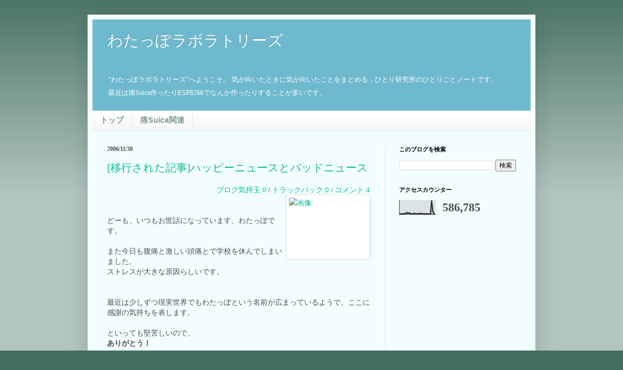

--- FILE ---
content_type: text/html; charset=UTF-8
request_url: https://blog.watappo.com/2006/11/
body_size: 29431
content:
<!DOCTYPE html>
<html class='v2' dir='ltr' xmlns='http://www.w3.org/1999/xhtml' xmlns:b='http://www.google.com/2005/gml/b' xmlns:data='http://www.google.com/2005/gml/data' xmlns:expr='http://www.google.com/2005/gml/expr'>
<head>
<link href='https://www.blogger.com/static/v1/widgets/335934321-css_bundle_v2.css' rel='stylesheet' type='text/css'/>
<!-- Google Web Master Tool -->
<meta content='UVuzyXz4UPNIsYFgXJxPw36NXliB-stnDY3OXlBy7DU' name='google-site-verification'/>
<!-- 検索エンジン用METAタグ -->
<meta content='わたっぽが運営する公式ブログ。日々の心境から、実用性のありそうなコネタまで、不定期に更新。最新情報はTwitterで。' name='description'/>
<meta content='わたっぽ,watappo,Watappo,わたっぽ再起動日記,わたっぽのぶろぐ' name='keywords'/>
<!-- ビルトインMETAタグ -->
<meta content='IE=EmulateIE7' http-equiv='X-UA-Compatible'/>
<meta content='width=1100' name='viewport'/>
<meta content='text/html; charset=UTF-8' http-equiv='Content-Type'/>
<meta content='blogger' name='generator'/>
<link href='https://blog.watappo.com/favicon.ico' rel='icon' type='image/x-icon'/>
<link href='https://blog.watappo.com/2006/11/' rel='canonical'/>
<link rel="alternate" type="application/atom+xml" title="わたっぽラボラトリーズ - Atom" href="https://blog.watappo.com/feeds/posts/default" />
<link rel="alternate" type="application/rss+xml" title="わたっぽラボラトリーズ - RSS" href="https://blog.watappo.com/feeds/posts/default?alt=rss" />
<link rel="service.post" type="application/atom+xml" title="わたっぽラボラトリーズ - Atom" href="https://www.blogger.com/feeds/7118850353152379435/posts/default" />
<!--Can't find substitution for tag [blog.ieCssRetrofitLinks]-->
<meta content='わたっぽが気が向いたときに気が向いたことをまとめる，ひとり研究所のひとりごとノート。不定期更新。' name='description'/>
<meta content='https://blog.watappo.com/2006/11/' property='og:url'/>
<meta content='わたっぽラボラトリーズ' property='og:title'/>
<meta content='わたっぽが気が向いたときに気が向いたことをまとめる，ひとり研究所のひとりごとノート。不定期更新。' property='og:description'/>
<title>わたっぽラボラトリーズ: 2006/11</title>
<!-- 絵文字対応 -->
<!-- 対応のためのコードはhead終了直前の他&#65292;Body終了直前にもあり -->
<script src='//twemoji.maxcdn.com/twemoji.min.js'></script>
<!-- [END] 絵文字対応 -->
<style id='page-skin-1' type='text/css'><!--
/*
-----------------------------------------------
Blogger Template Style
Name:     Simple
Designer: Josh Peterson
URL:      www.noaesthetic.com
----------------------------------------------- */
/* Variable definitions
====================
<Variable name="keycolor" description="Main Color" type="color" default="#66bbdd"/>
<Group description="Page Text" selector="body">
<Variable name="body.font" description="Font" type="font"
default="normal normal 12px Arial, Tahoma, Helvetica, FreeSans, sans-serif"/>
<Variable name="body.text.color" description="Text Color" type="color" default="#222222"/>
</Group>
<Group description="Backgrounds" selector=".body-fauxcolumns-outer">
<Variable name="body.background.color" description="Outer Background" type="color" default="#66bbdd"/>
<Variable name="content.background.color" description="Main Background" type="color" default="#ffffff"/>
<Variable name="header.background.color" description="Header Background" type="color" default="transparent"/>
</Group>
<Group description="Links" selector=".main-outer">
<Variable name="link.color" description="Link Color" type="color" default="#2288bb"/>
<Variable name="link.visited.color" description="Visited Color" type="color" default="#888888"/>
<Variable name="link.hover.color" description="Hover Color" type="color" default="#33aaff"/>
</Group>
<Group description="Blog Title" selector=".header h1">
<Variable name="header.font" description="Font" type="font"
default="normal normal 60px Arial, Tahoma, Helvetica, FreeSans, sans-serif"/>
<Variable name="header.text.color" description="Title Color" type="color" default="#3399bb" />
</Group>
<Group description="Blog Description" selector=".header .description">
<Variable name="description.text.color" description="Description Color" type="color"
default="#777777" />
</Group>
<Group description="Tabs Text" selector=".tabs-inner .widget li a">
<Variable name="tabs.font" description="Font" type="font"
default="normal normal 14px Arial, Tahoma, Helvetica, FreeSans, sans-serif"/>
<Variable name="tabs.text.color" description="Text Color" type="color" default="#999999"/>
<Variable name="tabs.selected.text.color" description="Selected Color" type="color" default="#000000"/>
</Group>
<Group description="Tabs Background" selector=".tabs-outer .PageList">
<Variable name="tabs.background.color" description="Background Color" type="color" default="#f5f5f5"/>
<Variable name="tabs.selected.background.color" description="Selected Color" type="color" default="#eeeeee"/>
</Group>
<Group description="Post Title" selector="h3.post-title, .comments h4">
<Variable name="post.title.font" description="Font" type="font"
default="normal normal 22px Arial, Tahoma, Helvetica, FreeSans, sans-serif"/>
</Group>
<Group description="Date Header" selector=".date-header">
<Variable name="date.header.color" description="Text Color" type="color"
default="#4c4c4c"/>
<Variable name="date.header.background.color" description="Background Color" type="color"
default="transparent"/>
</Group>
<Group description="Post Footer" selector=".post-footer">
<Variable name="post.footer.text.color" description="Text Color" type="color" default="#666666"/>
<Variable name="post.footer.background.color" description="Background Color" type="color"
default="#f9f9f9"/>
<Variable name="post.footer.border.color" description="Shadow Color" type="color" default="#eeeeee"/>
</Group>
<Group description="Gadgets" selector="h2">
<Variable name="widget.title.font" description="Title Font" type="font"
default="normal bold 11px Arial, Tahoma, Helvetica, FreeSans, sans-serif"/>
<Variable name="widget.title.text.color" description="Title Color" type="color" default="#000000"/>
<Variable name="widget.alternate.text.color" description="Alternate Color" type="color" default="#999999"/>
</Group>
<Group description="Images" selector=".main-inner">
<Variable name="image.background.color" description="Background Color" type="color" default="#ffffff"/>
<Variable name="image.border.color" description="Border Color" type="color" default="#eeeeee"/>
<Variable name="image.text.color" description="Caption Text Color" type="color" default="#4c4c4c"/>
</Group>
<Group description="Accents" selector=".content-inner">
<Variable name="body.rule.color" description="Separator Line Color" type="color" default="#eeeeee"/>
<Variable name="tabs.border.color" description="Tabs Border Color" type="color" default="#eeeeee"/>
</Group>
<Variable name="body.background" description="Body Background" type="background"
color="#426e5f" default="$(color) none repeat scroll top left"/>
<Variable name="body.background.override" description="Body Background Override" type="string" default=""/>
<Variable name="body.background.gradient.cap" description="Body Gradient Cap" type="url"
default="url(http://www.blogblog.com/1kt/simple/gradients_light.png)"/>
<Variable name="body.background.gradient.tile" description="Body Gradient Tile" type="url"
default="url(http://www.blogblog.com/1kt/simple/body_gradient_tile_light.png)"/>
<Variable name="content.background.color.selector" description="Content Background Color Selector" type="string" default=".content-inner"/>
<Variable name="content.padding" description="Content Padding" type="length" default="10px"/>
<Variable name="content.padding.horizontal" description="Content Horizontal Padding" type="length" default="10px"/>
<Variable name="content.shadow.spread" description="Content Shadow Spread" type="length" default="40px"/>
<Variable name="content.shadow.spread.webkit" description="Content Shadow Spread (WebKit)" type="length" default="5px"/>
<Variable name="content.shadow.spread.ie" description="Content Shadow Spread (IE)" type="length" default="10px"/>
<Variable name="main.border.width" description="Main Border Width" type="length" default="0"/>
<Variable name="header.background.gradient" description="Header Gradient" type="url" default="none"/>
<Variable name="header.shadow.offset.left" description="Header Shadow Offset Left" type="length" default="-1px"/>
<Variable name="header.shadow.offset.top" description="Header Shadow Offset Top" type="length" default="-1px"/>
<Variable name="header.shadow.spread" description="Header Shadow Spread" type="length" default="1px"/>
<Variable name="header.padding" description="Header Padding" type="length" default="30px"/>
<Variable name="header.border.size" description="Header Border Size" type="length" default="1px"/>
<Variable name="header.bottom.border.size" description="Header Bottom Border Size" type="length" default="1px"/>
<Variable name="header.border.horizontalsize" description="Header Horizontal Border Size" type="length" default="0"/>
<Variable name="description.text.size" description="Description Text Size" type="string" default="140%"/>
<Variable name="tabs.margin.top" description="Tabs Margin Top" type="length" default="0" />
<Variable name="tabs.margin.side" description="Tabs Side Margin" type="length" default="30px" />
<Variable name="tabs.background.gradient" description="Tabs Background Gradient" type="url"
default="url(http://www.blogblog.com/1kt/simple/gradients_light.png)"/>
<Variable name="tabs.border.width" description="Tabs Border Width" type="length" default="1px"/>
<Variable name="tabs.bevel.border.width" description="Tabs Bevel Border Width" type="length" default="1px"/>
<Variable name="date.header.padding" description="Date Header Padding" type="string" default="inherit"/>
<Variable name="date.header.letterspacing" description="Date Header Letter Spacing" type="string" default="inherit"/>
<Variable name="date.header.margin" description="Date Header Margin" type="string" default="inherit"/>
<Variable name="post.margin.bottom" description="Post Bottom Margin" type="length" default="25px"/>
<Variable name="image.border.small.size" description="Image Border Small Size" type="length" default="2px"/>
<Variable name="image.border.large.size" description="Image Border Large Size" type="length" default="5px"/>
<Variable name="page.width.selector" description="Page Width Selector" type="string" default=".region-inner"/>
<Variable name="page.width" description="Page Width" type="string" default="auto"/>
<Variable name="main.section.margin" description="Main Section Margin" type="length" default="15px"/>
<Variable name="main.padding" description="Main Padding" type="length" default="15px"/>
<Variable name="main.padding.top" description="Main Padding Top" type="length" default="30px"/>
<Variable name="main.padding.bottom" description="Main Padding Bottom" type="length" default="30px"/>
<Variable name="paging.background"
color="#f2fdff"
description="Background of blog paging area" type="background"
default="transparent none no-repeat scroll top center"/>
<Variable name="footer.bevel" description="Bevel border length of footer" type="length" default="0"/>
<Variable name="startSide" description="Side where text starts in blog language" type="automatic" default="left"/>
<Variable name="endSide" description="Side where text ends in blog language" type="automatic" default="right"/>
*/
/* Content
----------------------------------------------- */
body {
font: normal normal 14px Georgia, Utopia, 'Palatino Linotype', Palatino, serif;
color: #4c4c4c;
background: #426e5f none repeat scroll top left;
padding: 0 40px 40px 40px;
}
html body .region-inner {
min-width: 0;
max-width: 100%;
width: auto;
}
a:link {
text-decoration:none;
color: #00be92;
}
a:visited {
text-decoration:none;
color: #8f8f8f;
}
a:hover {
text-decoration:underline;
color: #10ff8f;
}
.body-fauxcolumn-outer .fauxcolumn-inner {
background: transparent url(//www.blogblog.com/1kt/simple/body_gradient_tile_light.png) repeat scroll top left;
_background-image: none;
}
.body-fauxcolumn-outer .cap-top {
position: absolute;
z-index: 1;
height: 400px;
width: 100%;
background: #426e5f none repeat scroll top left;
}
.body-fauxcolumn-outer .cap-top .cap-left {
width: 100%;
background: transparent url(//www.blogblog.com/1kt/simple/gradients_light.png) repeat-x scroll top left;
_background-image: none;
}
.content-outer {
-moz-box-shadow: 0 0 40px rgba(0, 0, 0, .15);
-webkit-box-shadow: 0 0 5px rgba(0, 0, 0, .15);
-goog-ms-box-shadow: 0 0 10px #333333;
box-shadow: 0 0 40px rgba(0, 0, 0, .15);
margin-bottom: 1px;
}
.content-inner {
padding: 10px 10px;
}
.content-inner {
background-color: #f2fdff;
}
/* Header
----------------------------------------------- */
.header-outer {
background: #6eb9ce none repeat-x scroll 0 -400px;
_background-image: none;
}
.Header h1 {
font: normal normal 32px Impact, sans-serif;
color: #ffffff;
text-shadow: -1px -1px 1px rgba(0, 0, 0, .2);
}
.Header h1 a {
color: #ffffff;
}
.Header .description {
font-size: 140%;
color: #ffffff;
}
.header-inner .Header .titlewrapper {
padding: 22px 30px;
}
.header-inner .Header .descriptionwrapper {
padding: 0 30px;
}
/* Tabs
----------------------------------------------- */
.tabs-inner .section:first-child {
border-top: 1px solid #e0efee;
}
.tabs-inner .section:first-child ul {
margin-top: -1px;
border-top: 1px solid #e0efee;
border-left: 0 solid #e0efee;
border-right: 0 solid #e0efee;
}
.tabs-inner .widget ul {
background: #f5f5f5 url(//www.blogblog.com/1kt/simple/gradients_light.png) repeat-x scroll 0 -800px;
_background-image: none;
border-bottom: 1px solid #e0efee;
margin-top: 0;
margin-left: -30px;
margin-right: -30px;
}
.tabs-inner .widget li a {
display: inline-block;
padding: .6em 1em;
font: normal bold 16px Arial, Tahoma, Helvetica, FreeSans, sans-serif;
color: #7f9f9d;
border-left: 1px solid #f2fdff;
border-right: 1px solid #e0efee;
}
.tabs-inner .widget li:first-child a {
border-left: none;
}
.tabs-inner .widget li.selected a, .tabs-inner .widget li a:hover {
color: #f2fdff;
background-color: #4c4c4c;
text-decoration: none;
}
/* Columns
----------------------------------------------- */
.main-outer {
border-top: 0 solid #eeeeee;
}
.fauxcolumn-left-outer .fauxcolumn-inner {
border-right: 1px solid #eeeeee;
}
.fauxcolumn-right-outer .fauxcolumn-inner {
border-left: 1px solid #eeeeee;
}
/* Headings
----------------------------------------------- */
h2 {
margin: 0 0 1em 0;
font: normal bold 12px Georgia, Utopia, 'Palatino Linotype', Palatino, serif;
color: #000000;
text-transform: uppercase;
}
/* Widgets
----------------------------------------------- */
.widget .zippy {
color: #9e9e9e;
text-shadow: 2px 2px 1px rgba(0, 0, 0, .1);
}
.widget .popular-posts ul {
list-style: none;
}
/* Posts
----------------------------------------------- */
.date-header span {
background-color: transparent;
color: #4c4c4c;
padding: inherit;
letter-spacing: inherit;
margin: inherit;
}
.main-inner {
padding-top: 30px;
padding-bottom: 30px;
}
.main-inner .column-center-inner {
padding: 0 15px;
}
.main-inner .column-center-inner .section {
margin: 0 15px;
}
.post {
margin: 0 0 25px 0;
}
h3.post-title, .comments h4 {
font: normal normal 22px Georgia, Utopia, 'Palatino Linotype', Palatino, serif;
margin: .75em 0 0;
}
.post-body {
font-size: 110%;
line-height: 1.4;
position: relative;
}
.post-body img, .post-body .tr-caption-container, .Profile img, .Image img,
.BlogList .item-thumbnail img {
padding: 2px;
background: #ffffff;
border: 1px solid #eeeeee;
-moz-box-shadow: 1px 1px 5px rgba(0, 0, 0, .1);
-webkit-box-shadow: 1px 1px 5px rgba(0, 0, 0, .1);
box-shadow: 1px 1px 5px rgba(0, 0, 0, .1);
}
.post-body img, .post-body .tr-caption-container {
padding: 5px;
}
.post-body .tr-caption-container {
color: #4c4c4c;
}
.post-body .tr-caption-container img {
padding: 0;
background: transparent;
border: none;
-moz-box-shadow: 0 0 0 rgba(0, 0, 0, .1);
-webkit-box-shadow: 0 0 0 rgba(0, 0, 0, .1);
box-shadow: 0 0 0 rgba(0, 0, 0, .1);
}
.post-header {
margin: 0 0 1.5em;
line-height: 1.6;
font-size: 90%;
}
.post-footer {
margin: 20px -2px 0;
padding: 5px 10px;
color: #616d74;
background-color: #e0edef;
border-bottom: 1px solid #f0f0f0;
line-height: 1.6;
font-size: 90%;
}
#comments .comment-author {
padding-top: 1.5em;
border-top: 1px solid #eeeeee;
background-position: 0 1.5em;
}
#comments .comment-author:first-child {
padding-top: 0;
border-top: none;
}
.avatar-image-container {
margin: .2em 0 0;
}
#comments .avatar-image-container img {
border: 1px solid #eeeeee;
}
/* Accents
---------------------------------------------- */
.section-columns td.columns-cell {
border-left: 1px solid #eeeeee;
}
.blog-pager {
background: transparent none no-repeat scroll top center;
}
.blog-pager-older-link, .home-link,
.blog-pager-newer-link {
background-color: #f2fdff;
padding: 5px;
}
.footer-outer {
border-top: 0 dashed #bbbbbb;
}
/* Mobile
----------------------------------------------- */
.mobile .content-outer {
-webkit-box-shadow: 0 0 3px rgba(0, 0, 0, .15);
box-shadow: 0 0 3px rgba(0, 0, 0, .15);
padding: 0 40px;
}
body.mobile .AdSense {
margin: 0 -40px;
}
.mobile .tabs-inner .widget ul {
margin-left: 0;
margin-right: 0;
}
.mobile .post {
margin: 0;
}
.mobile .main-inner .column-center-inner .section {
margin: 0;
}
.mobile .date-header span {
padding: 0.1em 10px;
margin: 0 -10px;
}
.mobile h3.post-title {
margin: 0;
}
.mobile .blog-pager {
background: transparent;
}
.mobile .footer-outer {
border-top: none;
}
.mobile .main-inner, .mobile .footer-inner {
background-color: #f2fdff;
}
.mobile-index-contents {
color: #4c4c4c;
}
.mobile-link-button {
background-color: #00be92;
}
.mobile-link-button a:link, .mobile-link-button a:visited {
color: #f2fdff;
}
.mobile .body-fauxcolumn-outer .cap-top {
background-size: 100% auto;
}
.post-body h2 {
font-size: 16pt;
padding-top: 0.5em;
font-weight:bold;
text-decoration:underline;
}
/* &#9660;絵文字サポート */
img.emoji {
height: 1em;
width: 1em;
margin: 0 -0.25em 0 -0.25em;
vertical-align: -0.45em;
background: none;
border: none;
box-shadow: none;
}
/* &#9650;絵文字サポート */
--></style>
<style id='template-skin-1' type='text/css'><!--
body {
min-width: 920px;
}
.content-outer, .content-fauxcolumn-outer, .region-inner {
min-width: 920px;
max-width: 920px;
_width: 920px;
}
.main-inner .columns {
padding-left: 0;
padding-right: 300px;
}
.main-inner .fauxcolumn-center-outer {
left: 0;
right: 300px;
/* IE6 does not respect left and right together */
_width: expression(this.parentNode.offsetWidth -
parseInt("0") -
parseInt("300px") + 'px');
}
.main-inner .fauxcolumn-left-outer {
width: 0;
}
.main-inner .fauxcolumn-right-outer {
width: 300px;
}
.main-inner .column-left-outer {
width: 0;
right: 100%;
margin-left: -0;
}
.main-inner .column-right-outer {
width: 300px;
margin-right: -300px;
}
#layout {
min-width: 0;
}
#layout .content-outer {
min-width: 0;
width: 800px;
}
#layout .region-inner {
min-width: 0;
width: auto;
}
--></style>
<!-- Syntax Highlighter 対応 -->
<!-- 対応のためのコードはhead終了直前の他&#65292;Body終了直前にもあり -->
<script src="//alexgorbatchev.com/pub/sh/current/scripts/shCore.js" type="text/javascript"></script>
<script src="//alexgorbatchev.com/pub/sh/current/scripts/shBrushJScript.js" type="text/javascript"></script>
<link href="//alexgorbatchev.com/pub/sh/current/styles/shCore.css" rel="stylesheet" type="text/css">
<link href="//alexgorbatchev.com/pub/sh/current/styles/shThemeDefault.css" rel="stylesheet" type="text/css">
<!-- [END] Syntax Highlighter 対応 -->
<link href='https://www.blogger.com/dyn-css/authorization.css?targetBlogID=7118850353152379435&amp;zx=5b14a323-78b0-40ec-a7d5-e07aea4c7eaf' media='none' onload='if(media!=&#39;all&#39;)media=&#39;all&#39;' rel='stylesheet'/><noscript><link href='https://www.blogger.com/dyn-css/authorization.css?targetBlogID=7118850353152379435&amp;zx=5b14a323-78b0-40ec-a7d5-e07aea4c7eaf' rel='stylesheet'/></noscript>
<meta name='google-adsense-platform-account' content='ca-host-pub-1556223355139109'/>
<meta name='google-adsense-platform-domain' content='blogspot.com'/>

<!-- data-ad-client=ca-pub-0172837348226187 -->

</head>
<body class='loading'>
<div class='navbar no-items section' id='navbar'>
</div>
<div class='body-fauxcolumns'>
<div class='fauxcolumn-outer body-fauxcolumn-outer'>
<div class='cap-top'>
<div class='cap-left'></div>
<div class='cap-right'></div>
</div>
<div class='fauxborder-left'>
<div class='fauxborder-right'></div>
<div class='fauxcolumn-inner'>
</div>
</div>
<div class='cap-bottom'>
<div class='cap-left'></div>
<div class='cap-right'></div>
</div>
</div>
</div>
<div class='content'>
<div class='content-fauxcolumns'>
<div class='fauxcolumn-outer content-fauxcolumn-outer'>
<div class='cap-top'>
<div class='cap-left'></div>
<div class='cap-right'></div>
</div>
<div class='fauxborder-left'>
<div class='fauxborder-right'></div>
<div class='fauxcolumn-inner'>
</div>
</div>
<div class='cap-bottom'>
<div class='cap-left'></div>
<div class='cap-right'></div>
</div>
</div>
</div>
<div class='content-outer'>
<div class='content-cap-top cap-top'>
<div class='cap-left'></div>
<div class='cap-right'></div>
</div>
<div class='fauxborder-left content-fauxborder-left'>
<div class='fauxborder-right content-fauxborder-right'></div>
<div class='content-inner'>
<header>
<div class='header-outer'>
<div class='header-cap-top cap-top'>
<div class='cap-left'></div>
<div class='cap-right'></div>
</div>
<div class='fauxborder-left header-fauxborder-left'>
<div class='fauxborder-right header-fauxborder-right'></div>
<div class='region-inner header-inner'>
<div class='header section' id='header'><div class='widget Header' data-version='1' id='Header1'>
<div id='header-inner'>
<div class='titlewrapper'>
<h1 class='title'>
<a href='https://blog.watappo.com/'>
わたっぽラボラトリーズ
</a>
</h1>
</div>
<div class='descriptionwrapper'>
<p class='description'><span><small><small>&#8221;わたっぽラボラトリーズ&#8221;へようこそ&#12290;
気が向いたときに気が向いたことをまとめる&#65292;ひとり研究所のひとりごとノートです&#12290;<br>
最近は痛Suica作ったりESP8266でなんか作ったりすることが多いです&#12290;
</small></small></span></p>
</div>
</div>
</div></div>
</div>
</div>
<div class='header-cap-bottom cap-bottom'>
<div class='cap-left'></div>
<div class='cap-right'></div>
</div>
</div>
</header>
<div class='tabs-outer'>
<div class='tabs-cap-top cap-top'>
<div class='cap-left'></div>
<div class='cap-right'></div>
</div>
<div class='fauxborder-left tabs-fauxborder-left'>
<div class='fauxborder-right tabs-fauxborder-right'></div>
<div class='region-inner tabs-inner'>
<div class='tabs section' id='crosscol'><div class='widget PageList' data-version='1' id='PageList1'>
<h2>ページ</h2>
<div class='widget-content'>
<ul>
<li>
<a href='https://blog.watappo.com/'>トップ</a>
</li>
<li>
<a href='http://blog.watappo.com/search/label/%E7%97%9BSuica'>痛Suica関連</a>
</li>
</ul>
<div class='clear'></div>
</div>
</div></div>
<div class='tabs no-items section' id='crosscol-overflow'></div>
</div>
</div>
<div class='tabs-cap-bottom cap-bottom'>
<div class='cap-left'></div>
<div class='cap-right'></div>
</div>
</div>
<div class='main-outer'>
<div class='main-cap-top cap-top'>
<div class='cap-left'></div>
<div class='cap-right'></div>
</div>
<div class='fauxborder-left main-fauxborder-left'>
<div class='fauxborder-right main-fauxborder-right'></div>
<div class='region-inner main-inner'>
<div class='columns fauxcolumns'>
<div class='fauxcolumn-outer fauxcolumn-center-outer'>
<div class='cap-top'>
<div class='cap-left'></div>
<div class='cap-right'></div>
</div>
<div class='fauxborder-left'>
<div class='fauxborder-right'></div>
<div class='fauxcolumn-inner'>
</div>
</div>
<div class='cap-bottom'>
<div class='cap-left'></div>
<div class='cap-right'></div>
</div>
</div>
<div class='fauxcolumn-outer fauxcolumn-left-outer'>
<div class='cap-top'>
<div class='cap-left'></div>
<div class='cap-right'></div>
</div>
<div class='fauxborder-left'>
<div class='fauxborder-right'></div>
<div class='fauxcolumn-inner'>
</div>
</div>
<div class='cap-bottom'>
<div class='cap-left'></div>
<div class='cap-right'></div>
</div>
</div>
<div class='fauxcolumn-outer fauxcolumn-right-outer'>
<div class='cap-top'>
<div class='cap-left'></div>
<div class='cap-right'></div>
</div>
<div class='fauxborder-left'>
<div class='fauxborder-right'></div>
<div class='fauxcolumn-inner'>
</div>
</div>
<div class='cap-bottom'>
<div class='cap-left'></div>
<div class='cap-right'></div>
</div>
</div>
<!-- corrects IE6 width calculation -->
<div class='columns-inner'>
<div class='column-center-outer'>
<div class='column-center-inner'>
<div class='main section' id='main'><div class='widget Blog' data-version='1' id='Blog1'>
<div class='blog-posts hfeed'>

          <div class="date-outer">
        
<h2 class='date-header'><span>2006/11/30</span></h2>

          <div class="date-posts">
        
<div class='post-outer'>
<div class='post hentry' itemprop='blogPost' itemscope='itemscope' itemtype='http://schema.org/BlogPosting'>
<meta content='7118850353152379435' itemprop='blogId'/>
<meta content='3093592249575453719' itemprop='postId'/>
<a name='3093592249575453719'></a>
<h3 class='post-title entry-title' itemprop='name'>
<a href='https://blog.watappo.com/2006/11/blog-post_30.html'>[移行された記事]ハッピーニュースとバッドニュース</a>
</h3>
<div class='post-header'>
<div class='post-header-line-1'></div>
</div>
<div class='post-body entry-content' id='post-body-3093592249575453719' itemprop='articleBody'>
<div class="response" style="text-align: right;">             <a href="http://watappo.at.webry.info/200611/article_18.html#kimochi">             ブログ気持玉 0</a> /             <a href="http://watappo.at.webry.info/200611/article_18.html#trackback">トラックバック 0</a> /       <a href="http://watappo.at.webry.info/200611/article_18.html#comment">コメント 4</a></div><table border="0" cellpadding="0" cellspacing="0" id="blog-body-container"><tbody>
<tr><td id="blog-body">            <a href="http://userdisk.webry.biglobe.ne.jp/007/889/31/1/20061130211410.jpg" target="_blank"><img align="right" alt="画像" class="up-image" height="120" src="https://lh3.googleusercontent.com/blogger_img_proxy/AEn0k_v63joR0zC-QZVyO-WymFgx5k5STPViBGJhr2k9-hr_UgLeDGyECGrFMY4L7C1tUJ6fIsJIaKgmtsa4cPPMwRTmdsjlh3b0rj1P-dFiH7w7avXNOtxL47fwkF3gpOxr1iVtgUw_Frg=s0-d" title="画像を等倍で表示します" width="160"></a><br />
<br />
どーも&#12289;いつもお世話になっています&#12289;わたっぽです&#12290;<br />
<br />
また今日も腹痛と激しい頭痛とで学校を休んでしまいました&#12290;<br />
ストレスが大きな原因らしいです&#12290;<br />
<br />
<br />
最近は少しずつ現実世界でもわたっぽという名前が広まっているようで&#12289;ここに感謝の気持ちを表します&#12290;<br />
<br />
といっても堅苦しいので&#12289;<br />
<strong>ありがとう&#65281;</strong><br />
<br />
と書いておきます&#12290;<br />
<br />
<br />
それと同時に現実世界である方からわたぽんという第３のハンドルネームまで頂いてしまいました&#12290;タンポポみたいです&#12290;<br />
<br />
しかし&#12289;既に別の方がわたぽんでブログなどを開設しているようなので&#12289;わたぽんのホームページなどはしばらく時間がかかりそうです&#12290;<br />
<br />
楽しみに待っていただければ幸いです&#12290;<br />
<br />
これがわたっぽにとってのハッピーニュース&#12290;<br />
<br />
<br />
そしてバッドニュース&#12290;<br />
人生いいことがあれば悪いこともあるとよく言われますが&#12289;わたっぽが愛用中の携帯電話に取り付けているストラップがなんと&#65281;<br />
<br />
写真のように無惨な姿に&#8230;<br />
<br />
<br />
映画ナルニア国物語の前売券についてきたおまけのストラップなのですが&#8230;<br />
<br />
これには&#12300;あ&#65374;あ&#12301;の一言です&#12290;<br />
<br />
一応予備はあるのでそれを大事に保管をしておこうと思います&#12290;<br />
<br />
<br />
ということでメールの字数が残りわずかになったので&#12289;そろそろ終わりましょうか&#12290;<br />
<br />
では次の記事をお楽しみに&#65281;            </td></tr>
</tbody></table>&nbsp;<table id="theme"></table>&nbsp;<table id="theme"></table><div id="container"><div id="blog"><div id="comment"><h2>コメント<span class="supple">&#65288;4件&#65289;</span></h2></div></div></div><table id="theme"></table><table border="0" cellpadding="0" cellspacing="0"><tbody>
<tr><th class="cont">内 容</th>         <th class="sub">ニックネーム&#65295;日時</th></tr>
<tr><td class="cont"><blockquote>かわいそうな姿になってしまって&#65381;&#65381;&#65381;&#65381;&#65381;&#12290;</blockquote></td>        <td class="sub">     Harry<br />
2006/11/30 23:41</td></tr>
<tr><td class="cont"><blockquote>Haryyさん&#12289;コメントありがとうございます&#12290;<br />
<br />
かわいそうといえばかわいそうですが&#12289;感情がなさそうなので&#12289;引き出しのなかの奥底に閉まってしまいました&#12290;<br />
<br />
お許しください&#12290;<br />
<br />
また&#12289;これからもよろしくお願いします&#65281;</blockquote></td>        <td class="sub">     <a href="http://watappo.at.webry.info/" title="管理人わたっぽ">管理人わたっぽ </a><br />
2006/12/01 17:27</td></tr>
<tr><td class="cont"><blockquote>お久しぶりです&#12289;わたっぽさん&#12300;ｗ&#12539;ｋ&#12301;さん&#12290;<br />
なんかこの悲惨なものをどういう風に言っていいのかが分かりませんが<br />
ご愁傷様でした&#12290;&#12288;<br />
</blockquote></td>        <td class="sub">     荻拓<br />
2006/12/05 23:36</td></tr>
<tr><td class="cont"><blockquote>荻拓さん&#12289;コメントありがとうございます&#12290;<br />
<br />
暖かい心遣い&#12289;重ねてお礼申し上げます&#12290;<br />
<br />
<br />
これからも&#12289;わたっぽのぶろぐ&#12290;をよろしくお願いします&#12290;</blockquote></td>        <td class="sub">     <a href="http://watappo.at.webry.info/" title="管理人わたっぽ&#12288;またの名をわたぽん">管理人わたっぽ&#12288;またの名をわたぽん </a><br />
2006/12/06 19:00</td></tr>
</tbody></table>
<div style='clear: both;'></div>
</div>
<div class='post-footer'>
<div class='post-footer-line post-footer-line-1'><span class='post-timestamp'>
時刻:
<meta content='https://blog.watappo.com/2006/11/blog-post_30.html' itemprop='url'/>
<a class='timestamp-link' href='https://blog.watappo.com/2006/11/blog-post_30.html' rel='bookmark' title='permanent link'><abbr class='published' itemprop='datePublished' title='2006-11-30T21:14:00+09:00'>21:14:00</abbr></a>
</span>
<span class='post-comment-link'>
<a class='comment-link' href='https://blog.watappo.com/2006/11/blog-post_30.html#comment-form' onclick=''>
0 件のコメント:
              </a>
</span>
<span class='post-author vcard'>
Posted by
<span class='fn' itemprop='author' itemscope='itemscope' itemtype='http://schema.org/Person'>
<span itemprop='name'>わたっぽ</span>
</span>
</span>
</div>
<div class='post-footer-line post-footer-line-2'><div class='post-share-buttons goog-inline-block'>
<a class='goog-inline-block share-button sb-email' href='https://www.blogger.com/share-post.g?blogID=7118850353152379435&postID=3093592249575453719&target=email' target='_blank' title='メールで送信'><span class='share-button-link-text'>メールで送信</span></a><a class='goog-inline-block share-button sb-blog' href='https://www.blogger.com/share-post.g?blogID=7118850353152379435&postID=3093592249575453719&target=blog' onclick='window.open(this.href, "_blank", "height=270,width=475"); return false;' target='_blank' title='BlogThis!'><span class='share-button-link-text'>BlogThis!</span></a><a class='goog-inline-block share-button sb-twitter' href='https://www.blogger.com/share-post.g?blogID=7118850353152379435&postID=3093592249575453719&target=twitter' target='_blank' title='X で共有'><span class='share-button-link-text'>X で共有</span></a><a class='goog-inline-block share-button sb-facebook' href='https://www.blogger.com/share-post.g?blogID=7118850353152379435&postID=3093592249575453719&target=facebook' onclick='window.open(this.href, "_blank", "height=430,width=640"); return false;' target='_blank' title='Facebook で共有する'><span class='share-button-link-text'>Facebook で共有する</span></a><a class='goog-inline-block share-button sb-pinterest' href='https://www.blogger.com/share-post.g?blogID=7118850353152379435&postID=3093592249575453719&target=pinterest' target='_blank' title='Pinterest に共有'><span class='share-button-link-text'>Pinterest に共有</span></a>
</div>
<span class='post-icons'>
<span class='item-action'>
<a href='https://www.blogger.com/email-post/7118850353152379435/3093592249575453719' title='メール投稿'>
<img alt="" class="icon-action" height="13" src="//img1.blogblog.com/img/icon18_email.gif" width="18">
</a>
</span>
</span>
<span class='post-backlinks post-comment-link'>
</span>
</div>
<div class='post-footer-line post-footer-line-3'><span class='post-labels'>
ラベル:
<a href='https://blog.watappo.com/search/label/%E7%A7%BB%E8%A1%8C%E3%81%95%E3%82%8C%E3%81%9F%E8%A8%98%E4%BA%8B' rel='tag'>移行された記事</a>
</span>
</div>
</div>
</div>
</div>
<div class='inline-ad'>
<script type="text/javascript"><!--
google_ad_client = "ca-pub-0172837348226187";
google_ad_host = "ca-host-pub-1556223355139109";
google_ad_host_channel = "L0007";
/* watappo_main_Blog1_468x60_as */
google_ad_slot = "7755239832";
google_ad_width = 468;
google_ad_height = 60;
//-->
</script>
<script type="text/javascript" src="//pagead2.googlesyndication.com/pagead/show_ads.js">
</script>
</div>

          </div></div>
        

          <div class="date-outer">
        
<h2 class='date-header'><span>2006/11/27</span></h2>

          <div class="date-posts">
        
<div class='post-outer'>
<div class='post hentry' itemprop='blogPost' itemscope='itemscope' itemtype='http://schema.org/BlogPosting'>
<meta content='7118850353152379435' itemprop='blogId'/>
<meta content='3418560844837897783' itemprop='postId'/>
<a name='3418560844837897783'></a>
<h3 class='post-title entry-title' itemprop='name'>
<a href='https://blog.watappo.com/2006/11/blog-post_27.html'>[移行された記事]おかしシリーズ第３弾&#65281;&#65281;&#65281;&#65286;おまけ</a>
</h3>
<div class='post-header'>
<div class='post-header-line-1'></div>
</div>
<div class='post-body entry-content' id='post-body-3418560844837897783' itemprop='articleBody'>
<table border="0" cellpadding="0" cellspacing="0" id="blog-body-container"><tbody>
<tr><td id="blog-body">            <a href="http://userdisk.webry.biglobe.ne.jp/007/889/31/1/20061127184207.jpg" target="_blank"><img align="right" alt="画像" class="up-image" height="149" src="https://lh3.googleusercontent.com/blogger_img_proxy/AEn0k_uKjAsbgrhR34IwoW8eEOico6BBnXWQitnN7Ij3jAAO5XXZ5nMX__KS8iIx6a2UjcXAq0qOUFjMwWuGRYvr5LN3fs56c6uEhstJWReBaogvV-zupzWCopWGyh6hWi4DNGO21bTAdEU=s0-d" title="画像を等倍で表示します" width="112"></a><br />
なんだか急にお腹がすいたのでお菓子を食べようと探していると&#8230;<br />
<br />
見つけてしまったんですね&#12290;<br />
<br />
ベビースターの<strong>懐かしの給食ソフトめんミートソース味</strong>を&#12290;<br />
<br />
<br />
早速食べてみると&#8230;<br />
<br />
<br />
うーん&#12289;<strong>オイシイ&#65281;&#65281;&#65281;</strong><br />
<br />
病み付きになってしまったのですがこの商品&#12289;なかなか売っていないんですね&#8230;<br />
<br />
残念です&#8230;<br />
<br />
<br />
売っているのを見た方は&#12289;<strong>是非&#65281;</strong>コメントなどで教えて下さい&#12290;<br />
<br />
<br />
あと&#12289;また携帯から投稿してしまいました&#8230;<br />
ぶっちゃけＰＣからやるの&#12289;面倒です&#8230;<br />
<br />
<br />
その上右肘が腱鞘炎に&#12290;<br />
誰かタスケテ&#8230;     </td></tr>
</tbody></table><br />
<br />
<br />
<h2>コメント<span class="supple">&#65288;5件&#65289;</span></h2><table border="0" cellpadding="0" cellspacing="0"><tbody>
<tr><th class="cont">内 容</th>         <th class="sub">ニックネーム&#65295;日時</th></tr>
<tr><td class="cont"><blockquote>何&#65311;&#65281;そんな高級品が家にあるとは&#12539;&#12539;<br />
さすがわたっぽ&#65281;</blockquote></td>        <td class="sub">     <a href="http://mrryojp.at.webry.info/" title="ホワイトバード">ホワイトバード </a><br />
2006/11/28 19:43</td></tr>
<tr><td class="cont"><blockquote>こんばんわー<br />
荻拓です&#12290;<br />
なんか情報によると&#12289;ファミリーマートで<br />
売っているらしいですよ&#12290;<br />
残念ながら&#12289;管理人さんのいえの近くにある&#12289;<br />
ファミマには売ってないんですよ&#65374;&#65288;残念&#65289;</blockquote></td>        <td class="sub">     荻拓<br />
2006/12/05 23:47</td></tr>
<tr><td class="cont"><blockquote>荻拓さん&#12289;コメントありがとうございます&#12290;<br />
<br />
<br />
そうですか&#12289;ファミリーマートですか&#12290;<br />
<br />
では&#12289;早速明日学校の近くにあるファミリーマートによってみます&#12290;<br />
<br />
これからもわたっぽのぶろぐ&#12290;をよろしくお願いします&#12290;</blockquote></td>        <td class="sub">     <a href="http://watappo.at.webry.info/" title="管理人&#12288;わたっぽ">管理人&#12288;わたっぽ </a><br />
2006/12/06 19:03</td></tr>
<tr><td class="cont"><blockquote>何&#65311;&#65281;ファミマに売っているんですか&#65311;荻拓さん&#12290;<br />
知らなかった&#12539;&#12539;&#12539;</blockquote></td>        <td class="sub">     <a href="http://mrryojp.at.webry.info/" title="WhiteBird">WhiteBird </a><br />
2007/01/03 00:05</td></tr>
<tr><td class="cont"><blockquote>あ&#12289;そうそう&#12289;12月現在では学校の近くのファミマにもなかったです&#8230;<br />
<br />
他のいろいろな所をあたってみます&#65281;</blockquote></td>        <td class="sub">     <a href="http://watappo.at.webry.info/" title="管理人&#12288;わたっぽ">管理人&#12288;わたっぽ </a><br />
2007/01/03 09:24</td></tr>
</tbody></table>
<div style='clear: both;'></div>
</div>
<div class='post-footer'>
<div class='post-footer-line post-footer-line-1'><span class='post-timestamp'>
時刻:
<meta content='https://blog.watappo.com/2006/11/blog-post_27.html' itemprop='url'/>
<a class='timestamp-link' href='https://blog.watappo.com/2006/11/blog-post_27.html' rel='bookmark' title='permanent link'><abbr class='published' itemprop='datePublished' title='2006-11-27T18:42:00+09:00'>18:42:00</abbr></a>
</span>
<span class='post-comment-link'>
<a class='comment-link' href='https://blog.watappo.com/2006/11/blog-post_27.html#comment-form' onclick=''>
0 件のコメント:
              </a>
</span>
<span class='post-author vcard'>
Posted by
<span class='fn' itemprop='author' itemscope='itemscope' itemtype='http://schema.org/Person'>
<span itemprop='name'>わたっぽ</span>
</span>
</span>
</div>
<div class='post-footer-line post-footer-line-2'><div class='post-share-buttons goog-inline-block'>
<a class='goog-inline-block share-button sb-email' href='https://www.blogger.com/share-post.g?blogID=7118850353152379435&postID=3418560844837897783&target=email' target='_blank' title='メールで送信'><span class='share-button-link-text'>メールで送信</span></a><a class='goog-inline-block share-button sb-blog' href='https://www.blogger.com/share-post.g?blogID=7118850353152379435&postID=3418560844837897783&target=blog' onclick='window.open(this.href, "_blank", "height=270,width=475"); return false;' target='_blank' title='BlogThis!'><span class='share-button-link-text'>BlogThis!</span></a><a class='goog-inline-block share-button sb-twitter' href='https://www.blogger.com/share-post.g?blogID=7118850353152379435&postID=3418560844837897783&target=twitter' target='_blank' title='X で共有'><span class='share-button-link-text'>X で共有</span></a><a class='goog-inline-block share-button sb-facebook' href='https://www.blogger.com/share-post.g?blogID=7118850353152379435&postID=3418560844837897783&target=facebook' onclick='window.open(this.href, "_blank", "height=430,width=640"); return false;' target='_blank' title='Facebook で共有する'><span class='share-button-link-text'>Facebook で共有する</span></a><a class='goog-inline-block share-button sb-pinterest' href='https://www.blogger.com/share-post.g?blogID=7118850353152379435&postID=3418560844837897783&target=pinterest' target='_blank' title='Pinterest に共有'><span class='share-button-link-text'>Pinterest に共有</span></a>
</div>
<span class='post-icons'>
<span class='item-action'>
<a href='https://www.blogger.com/email-post/7118850353152379435/3418560844837897783' title='メール投稿'>
<img alt="" class="icon-action" height="13" src="//img1.blogblog.com/img/icon18_email.gif" width="18">
</a>
</span>
</span>
<span class='post-backlinks post-comment-link'>
</span>
</div>
<div class='post-footer-line post-footer-line-3'><span class='post-labels'>
ラベル:
<a href='https://blog.watappo.com/search/label/%E7%A7%BB%E8%A1%8C%E3%81%95%E3%82%8C%E3%81%9F%E8%A8%98%E4%BA%8B' rel='tag'>移行された記事</a>
</span>
</div>
</div>
</div>
</div>
<div class='inline-ad'>
<script type="text/javascript"><!--
google_ad_client = "ca-pub-0172837348226187";
google_ad_host = "ca-host-pub-1556223355139109";
google_ad_host_channel = "L0007";
/* watappo_main_Blog1_468x60_as */
google_ad_slot = "7755239832";
google_ad_width = 468;
google_ad_height = 60;
//-->
</script>
<script type="text/javascript" src="//pagead2.googlesyndication.com/pagead/show_ads.js">
</script>
</div>

          </div></div>
        

          <div class="date-outer">
        
<h2 class='date-header'><span>2006/11/23</span></h2>

          <div class="date-posts">
        
<div class='post-outer'>
<div class='post hentry' itemprop='blogPost' itemscope='itemscope' itemtype='http://schema.org/BlogPosting'>
<meta content='7118850353152379435' itemprop='blogId'/>
<meta content='341094935332705581' itemprop='postId'/>
<a name='341094935332705581'></a>
<h3 class='post-title entry-title' itemprop='name'>
<a href='https://blog.watappo.com/2006/11/blog-post_23.html'>[移行された記事]新機能を導入&#65281;</a>
</h3>
<div class='post-header'>
<div class='post-header-line-1'></div>
</div>
<div class='post-body entry-content' id='post-body-341094935332705581' itemprop='articleBody'>
どうも&#12289;久しぶりにＰＣから投稿するわたっぽです&#12290;<br />
<br />
友達のホワイトバードさんに勧められて&#12289;ウェブリシールなんかもつけてみました&#12290;<br />
<br />
どうせ作るなら&#8230;ということで&#12289;<span style="color: #0000cc;">フラッシュ</span>も駆使してがんばって作ってみました&#12290;<br />
<br />
<br />
しかも&#12289;絵文字&#12289;地図貼り付け&#12289;<span style="background: #393;">マ</span><span style="background: #6f0;">ー</span><span style="background: #ccf;">カ</span><span style="background: #c03;">ー</span><span style="background: #ff6;">色</span>&#12539;<span style="color: #33ffff;">文</span><span style="color: #ff6600;">字</span><span style="color: #990033;">色</span>増加ということで&#12289;もう少しＰＣから投稿しようかなぁ&#65374;と思ったわたっぽでした&#12290;<br />
<br />
これからも&#12289;時間のない中合間を縫ってこまめに投稿しようと思うので&#12289;よろしくお願いします&#65281;<br />
<br />
<br />
わたっぽ<br />
<br />
<br />
<h2>コメント<span class="supple">&#65288;1件&#65289;</span></h2><table border="0" cellpadding="0" cellspacing="0"><tbody>
<tr><th class="cont">内 容</th>         <th class="sub">ニックネーム&#65295;日時</th></tr>
<tr><td class="cont"><blockquote>どーも&#12289;ホワイトバードです&#12290;<br />
<br />
やっぱり&#12289;あまっている機能を使わないわけにはいきませんよ&#12290;<br />
頑張ってPCから投稿してください&#12290;<br />
<br />
では&#12290;</blockquote></td>        <td class="sub">     <a href="http://mrryojp.at.webry.info/" title="ﾎﾜｲﾄﾊﾞｰﾄﾞだよ&#65374;">ﾎﾜｲﾄﾊﾞｰﾄﾞだよ&#65374; </a><br />
2006/11/24 22:13</td></tr>
</tbody></table>
<div style='clear: both;'></div>
</div>
<div class='post-footer'>
<div class='post-footer-line post-footer-line-1'><span class='post-timestamp'>
時刻:
<meta content='https://blog.watappo.com/2006/11/blog-post_23.html' itemprop='url'/>
<a class='timestamp-link' href='https://blog.watappo.com/2006/11/blog-post_23.html' rel='bookmark' title='permanent link'><abbr class='published' itemprop='datePublished' title='2006-11-23T11:12:00+09:00'>11:12:00</abbr></a>
</span>
<span class='post-comment-link'>
<a class='comment-link' href='https://blog.watappo.com/2006/11/blog-post_23.html#comment-form' onclick=''>
0 件のコメント:
              </a>
</span>
<span class='post-author vcard'>
Posted by
<span class='fn' itemprop='author' itemscope='itemscope' itemtype='http://schema.org/Person'>
<span itemprop='name'>わたっぽ</span>
</span>
</span>
</div>
<div class='post-footer-line post-footer-line-2'><div class='post-share-buttons goog-inline-block'>
<a class='goog-inline-block share-button sb-email' href='https://www.blogger.com/share-post.g?blogID=7118850353152379435&postID=341094935332705581&target=email' target='_blank' title='メールで送信'><span class='share-button-link-text'>メールで送信</span></a><a class='goog-inline-block share-button sb-blog' href='https://www.blogger.com/share-post.g?blogID=7118850353152379435&postID=341094935332705581&target=blog' onclick='window.open(this.href, "_blank", "height=270,width=475"); return false;' target='_blank' title='BlogThis!'><span class='share-button-link-text'>BlogThis!</span></a><a class='goog-inline-block share-button sb-twitter' href='https://www.blogger.com/share-post.g?blogID=7118850353152379435&postID=341094935332705581&target=twitter' target='_blank' title='X で共有'><span class='share-button-link-text'>X で共有</span></a><a class='goog-inline-block share-button sb-facebook' href='https://www.blogger.com/share-post.g?blogID=7118850353152379435&postID=341094935332705581&target=facebook' onclick='window.open(this.href, "_blank", "height=430,width=640"); return false;' target='_blank' title='Facebook で共有する'><span class='share-button-link-text'>Facebook で共有する</span></a><a class='goog-inline-block share-button sb-pinterest' href='https://www.blogger.com/share-post.g?blogID=7118850353152379435&postID=341094935332705581&target=pinterest' target='_blank' title='Pinterest に共有'><span class='share-button-link-text'>Pinterest に共有</span></a>
</div>
<span class='post-icons'>
<span class='item-action'>
<a href='https://www.blogger.com/email-post/7118850353152379435/341094935332705581' title='メール投稿'>
<img alt="" class="icon-action" height="13" src="//img1.blogblog.com/img/icon18_email.gif" width="18">
</a>
</span>
</span>
<span class='post-backlinks post-comment-link'>
</span>
</div>
<div class='post-footer-line post-footer-line-3'><span class='post-labels'>
ラベル:
<a href='https://blog.watappo.com/search/label/%E7%A7%BB%E8%A1%8C%E3%81%95%E3%82%8C%E3%81%9F%E8%A8%98%E4%BA%8B' rel='tag'>移行された記事</a>
</span>
</div>
</div>
</div>
</div>

          </div></div>
        

          <div class="date-outer">
        
<h2 class='date-header'><span>2006/11/15</span></h2>

          <div class="date-posts">
        
<div class='post-outer'>
<div class='post hentry' itemprop='blogPost' itemscope='itemscope' itemtype='http://schema.org/BlogPosting'>
<meta content='7118850353152379435' itemprop='blogId'/>
<meta content='4696551571800801427' itemprop='postId'/>
<a name='4696551571800801427'></a>
<h3 class='post-title entry-title' itemprop='name'>
<a href='https://blog.watappo.com/2006/11/blog-post_15.html'>[移行された記事]地震</a>
</h3>
<div class='post-header'>
<div class='post-header-line-1'></div>
</div>
<div class='post-body entry-content' id='post-body-4696551571800801427' itemprop='articleBody'>
地震があり&#12289;津波の恐れがあるそうです&#12290;<br />
<br />
<br />
大きな被害がないことを願います&#12290;<br />
<br />
<br />
ちなみに津波は１回目よりも２回目&#12289;３回目のほうが大きくなることがよくあるそうです&#12290;<br />
<br />
宮城にいる親戚も心配です&#8230;<br />
<br />
<br />
しかし被害はそんなになさそうなので幸いです&#12290;<br />
<br />
<br />
<h2>コメント<span class="supple">&#65288;1件&#65289;</span></h2><table border="0" cellpadding="0" cellspacing="0"><tbody>
<tr><th class="cont">内 容</th>         <th class="sub">ニックネーム&#65295;日時</th></tr>
<tr><td class="cont"><blockquote>沖縄で&#12289;１０cmの津波が観測されたそうです&#12290;</blockquote></td>        <td class="sub">     hisa<br />
2006/11/17 21:33</td></tr>
</tbody></table>
<div style='clear: both;'></div>
</div>
<div class='post-footer'>
<div class='post-footer-line post-footer-line-1'><span class='post-timestamp'>
時刻:
<meta content='https://blog.watappo.com/2006/11/blog-post_15.html' itemprop='url'/>
<a class='timestamp-link' href='https://blog.watappo.com/2006/11/blog-post_15.html' rel='bookmark' title='permanent link'><abbr class='published' itemprop='datePublished' title='2006-11-15T22:52:00+09:00'>22:52:00</abbr></a>
</span>
<span class='post-comment-link'>
<a class='comment-link' href='https://blog.watappo.com/2006/11/blog-post_15.html#comment-form' onclick=''>
0 件のコメント:
              </a>
</span>
<span class='post-author vcard'>
Posted by
<span class='fn' itemprop='author' itemscope='itemscope' itemtype='http://schema.org/Person'>
<span itemprop='name'>わたっぽ</span>
</span>
</span>
</div>
<div class='post-footer-line post-footer-line-2'><div class='post-share-buttons goog-inline-block'>
<a class='goog-inline-block share-button sb-email' href='https://www.blogger.com/share-post.g?blogID=7118850353152379435&postID=4696551571800801427&target=email' target='_blank' title='メールで送信'><span class='share-button-link-text'>メールで送信</span></a><a class='goog-inline-block share-button sb-blog' href='https://www.blogger.com/share-post.g?blogID=7118850353152379435&postID=4696551571800801427&target=blog' onclick='window.open(this.href, "_blank", "height=270,width=475"); return false;' target='_blank' title='BlogThis!'><span class='share-button-link-text'>BlogThis!</span></a><a class='goog-inline-block share-button sb-twitter' href='https://www.blogger.com/share-post.g?blogID=7118850353152379435&postID=4696551571800801427&target=twitter' target='_blank' title='X で共有'><span class='share-button-link-text'>X で共有</span></a><a class='goog-inline-block share-button sb-facebook' href='https://www.blogger.com/share-post.g?blogID=7118850353152379435&postID=4696551571800801427&target=facebook' onclick='window.open(this.href, "_blank", "height=430,width=640"); return false;' target='_blank' title='Facebook で共有する'><span class='share-button-link-text'>Facebook で共有する</span></a><a class='goog-inline-block share-button sb-pinterest' href='https://www.blogger.com/share-post.g?blogID=7118850353152379435&postID=4696551571800801427&target=pinterest' target='_blank' title='Pinterest に共有'><span class='share-button-link-text'>Pinterest に共有</span></a>
</div>
<span class='post-icons'>
<span class='item-action'>
<a href='https://www.blogger.com/email-post/7118850353152379435/4696551571800801427' title='メール投稿'>
<img alt="" class="icon-action" height="13" src="//img1.blogblog.com/img/icon18_email.gif" width="18">
</a>
</span>
</span>
<span class='post-backlinks post-comment-link'>
</span>
</div>
<div class='post-footer-line post-footer-line-3'><span class='post-labels'>
ラベル:
<a href='https://blog.watappo.com/search/label/%E7%A7%BB%E8%A1%8C%E3%81%95%E3%82%8C%E3%81%9F%E8%A8%98%E4%BA%8B' rel='tag'>移行された記事</a>
</span>
</div>
</div>
</div>
</div>

          </div></div>
        

          <div class="date-outer">
        
<h2 class='date-header'><span>2006/11/14</span></h2>

          <div class="date-posts">
        
<div class='post-outer'>
<div class='post hentry' itemprop='blogPost' itemscope='itemscope' itemtype='http://schema.org/BlogPosting'>
<meta content='7118850353152379435' itemprop='blogId'/>
<meta content='368552501826028187' itemprop='postId'/>
<a name='368552501826028187'></a>
<h3 class='post-title entry-title' itemprop='name'>
<a href='https://blog.watappo.com/2006/11/blog-post_14.html'>[移行された記事]今日はどんな日&#65286;おまけ</a>
</h3>
<div class='post-header'>
<div class='post-header-line-1'></div>
</div>
<div class='post-body entry-content' id='post-body-368552501826028187' itemprop='articleBody'>
今回は２つ合わせてお届けします&#12290;<br />
<br />
まず&#12289;今日はイギリス&#65374;フランス間を結ぶ国際高速列車&#12300;ユーロスター&#12301;の営業運転日&#12290;ちなみに1994(平成6)年のこの日のこと&#12290;<br />
<br />
ドーバー海峡の下に掘られたユーロトンネルを使い&#12289;ロンドン&#65374;パリ中心部を約3時間で結ぶものだそうです&#12290;<br />
<br />
同時に&#12289;ベルギー&#12539;ブリュッセル&#65374;ロンドン間を結ぶ路線でも運転が始まったとか&#12290;<br />
しかも&#12289;最高時速は300kmというから新幹線なみのスピード&#12290;寝ている間に降りたい駅を通過してしまいそうな気がしてしまいます&#12290;<br />
<br />
<br />
そしておまけ&#12290;<br />
<br />
報道されている行方不明の小中学生が早く見つかりますように&#12290;<br />
<br />
また&#12289;報道Stationの北朝鮮特集を見ていて&#12289;可哀相になりました&#12289;わたっぽと同年代の子があんな状態に置かれているとは&#8230;そちらも状態が改善され幸せに近づいてほしいです&#12290;<br />
<br />
<br />
特に自殺なんか&#8230;<br />
自ら命を絶つならそれこそ学校なんかに行かないで好きなゲームやテレビを見て楽しんでいればいいのでは&#65311;<br />
そのほうが命を絶つよりよっぽどマシですよ&#12289;中学生のわたっぽが言うことではないでしょうけど&#12290;<br />
<br />
大人がよく&#12300;遊んでいたらろくでなしになる&#12301;などその類いをよく言いますが&#12289;勉強したくなったときにしたほうがよっぽど頭に入るのでは&#65311;<br />
別に大検等をとれば大学にも行けるわけですし&#12289;何もしなくても寿命を除いて死ぬわけではありません&#12289;自らしようとしない限り&#65288;交通事故などもありますがここでは省きます&#65289;&#12290;<br />
<br />
<br />
そう思いませんか&#65311;<br />
<br />
<br />
好きなゲームの隠し技とかは好きだからすぐに覚えるんですよ&#12289;たぶん&#12290;<br />
それと一緒です&#12290;<br />
<br />
<br />
話がずれましたね&#12290;<br />
<br />
ということでまたケータイ投稿で見直す暇もなく就寝時間をすぎまとまっていない&#65286;意味がわからないと言われてもしょうがない記事を投稿したわたっぽでした&#12290;<br />
<br />
<br />
<br />
とにかく&#12289;同じ学生として自殺はしてほしくないです&#12290;そして世界が今よりは状況が改善されることを祈ります&#12290;
<div style='clear: both;'></div>
</div>
<div class='post-footer'>
<div class='post-footer-line post-footer-line-1'><span class='post-timestamp'>
時刻:
<meta content='https://blog.watappo.com/2006/11/blog-post_14.html' itemprop='url'/>
<a class='timestamp-link' href='https://blog.watappo.com/2006/11/blog-post_14.html' rel='bookmark' title='permanent link'><abbr class='published' itemprop='datePublished' title='2006-11-14T23:40:00+09:00'>23:40:00</abbr></a>
</span>
<span class='post-comment-link'>
<a class='comment-link' href='https://blog.watappo.com/2006/11/blog-post_14.html#comment-form' onclick=''>
0 件のコメント:
              </a>
</span>
<span class='post-author vcard'>
Posted by
<span class='fn' itemprop='author' itemscope='itemscope' itemtype='http://schema.org/Person'>
<span itemprop='name'>わたっぽ</span>
</span>
</span>
</div>
<div class='post-footer-line post-footer-line-2'><div class='post-share-buttons goog-inline-block'>
<a class='goog-inline-block share-button sb-email' href='https://www.blogger.com/share-post.g?blogID=7118850353152379435&postID=368552501826028187&target=email' target='_blank' title='メールで送信'><span class='share-button-link-text'>メールで送信</span></a><a class='goog-inline-block share-button sb-blog' href='https://www.blogger.com/share-post.g?blogID=7118850353152379435&postID=368552501826028187&target=blog' onclick='window.open(this.href, "_blank", "height=270,width=475"); return false;' target='_blank' title='BlogThis!'><span class='share-button-link-text'>BlogThis!</span></a><a class='goog-inline-block share-button sb-twitter' href='https://www.blogger.com/share-post.g?blogID=7118850353152379435&postID=368552501826028187&target=twitter' target='_blank' title='X で共有'><span class='share-button-link-text'>X で共有</span></a><a class='goog-inline-block share-button sb-facebook' href='https://www.blogger.com/share-post.g?blogID=7118850353152379435&postID=368552501826028187&target=facebook' onclick='window.open(this.href, "_blank", "height=430,width=640"); return false;' target='_blank' title='Facebook で共有する'><span class='share-button-link-text'>Facebook で共有する</span></a><a class='goog-inline-block share-button sb-pinterest' href='https://www.blogger.com/share-post.g?blogID=7118850353152379435&postID=368552501826028187&target=pinterest' target='_blank' title='Pinterest に共有'><span class='share-button-link-text'>Pinterest に共有</span></a>
</div>
<span class='post-icons'>
<span class='item-action'>
<a href='https://www.blogger.com/email-post/7118850353152379435/368552501826028187' title='メール投稿'>
<img alt="" class="icon-action" height="13" src="//img1.blogblog.com/img/icon18_email.gif" width="18">
</a>
</span>
</span>
<span class='post-backlinks post-comment-link'>
</span>
</div>
<div class='post-footer-line post-footer-line-3'><span class='post-labels'>
ラベル:
<a href='https://blog.watappo.com/search/label/%E7%A7%BB%E8%A1%8C%E3%81%95%E3%82%8C%E3%81%9F%E8%A8%98%E4%BA%8B' rel='tag'>移行された記事</a>
</span>
</div>
</div>
</div>
</div>

          </div></div>
        

          <div class="date-outer">
        
<h2 class='date-header'><span>2006/11/13</span></h2>

          <div class="date-posts">
        
<div class='post-outer'>
<div class='post hentry' itemprop='blogPost' itemscope='itemscope' itemtype='http://schema.org/BlogPosting'>
<meta content='7118850353152379435' itemprop='blogId'/>
<meta content='7394896882049267067' itemprop='postId'/>
<a name='7394896882049267067'></a>
<h3 class='post-title entry-title' itemprop='name'>
<a href='https://blog.watappo.com/2006/11/blog-post_13.html'>[移行された記事]今日はどんな日&#65311;</a>
</h3>
<div class='post-header'>
<div class='post-header-line-1'></div>
</div>
<div class='post-body entry-content' id='post-body-7394896882049267067' itemprop='articleBody'>
今日は&#12289;うるしの日&#12290;<br />
漆は漆の木から採った樹液を加工した天然樹脂塗料です&#12290;腐敗防止や防虫効果があることから&#12289;家具や食器などに塗られ&#12289;&#12300;漆器&#12301;として日本の伝統工芸品としても知られているそうです&#12290;<br />
漆は植樹後10年ぐらいの木から採取されるのですが&#12289;1本の木から採れる漆はわずかで&#12289;そのうえ採取後は伐採されるので貴重な天然塗料とされているそうです&#12290;<br />
<br />
化学塗料などで問題になっているいま&#12289;こういう自然の原料を利用したものが必要だと思ったわたっぽでした&#12290;<br />
<br />
職人さんなどが増えるともっと利用されるのかもしれません&#12290;
<div style='clear: both;'></div>
</div>
<div class='post-footer'>
<div class='post-footer-line post-footer-line-1'><span class='post-timestamp'>
時刻:
<meta content='https://blog.watappo.com/2006/11/blog-post_13.html' itemprop='url'/>
<a class='timestamp-link' href='https://blog.watappo.com/2006/11/blog-post_13.html' rel='bookmark' title='permanent link'><abbr class='published' itemprop='datePublished' title='2006-11-13T22:24:00+09:00'>22:24:00</abbr></a>
</span>
<span class='post-comment-link'>
<a class='comment-link' href='https://blog.watappo.com/2006/11/blog-post_13.html#comment-form' onclick=''>
0 件のコメント:
              </a>
</span>
<span class='post-author vcard'>
Posted by
<span class='fn' itemprop='author' itemscope='itemscope' itemtype='http://schema.org/Person'>
<span itemprop='name'>わたっぽ</span>
</span>
</span>
</div>
<div class='post-footer-line post-footer-line-2'><div class='post-share-buttons goog-inline-block'>
<a class='goog-inline-block share-button sb-email' href='https://www.blogger.com/share-post.g?blogID=7118850353152379435&postID=7394896882049267067&target=email' target='_blank' title='メールで送信'><span class='share-button-link-text'>メールで送信</span></a><a class='goog-inline-block share-button sb-blog' href='https://www.blogger.com/share-post.g?blogID=7118850353152379435&postID=7394896882049267067&target=blog' onclick='window.open(this.href, "_blank", "height=270,width=475"); return false;' target='_blank' title='BlogThis!'><span class='share-button-link-text'>BlogThis!</span></a><a class='goog-inline-block share-button sb-twitter' href='https://www.blogger.com/share-post.g?blogID=7118850353152379435&postID=7394896882049267067&target=twitter' target='_blank' title='X で共有'><span class='share-button-link-text'>X で共有</span></a><a class='goog-inline-block share-button sb-facebook' href='https://www.blogger.com/share-post.g?blogID=7118850353152379435&postID=7394896882049267067&target=facebook' onclick='window.open(this.href, "_blank", "height=430,width=640"); return false;' target='_blank' title='Facebook で共有する'><span class='share-button-link-text'>Facebook で共有する</span></a><a class='goog-inline-block share-button sb-pinterest' href='https://www.blogger.com/share-post.g?blogID=7118850353152379435&postID=7394896882049267067&target=pinterest' target='_blank' title='Pinterest に共有'><span class='share-button-link-text'>Pinterest に共有</span></a>
</div>
<span class='post-icons'>
<span class='item-action'>
<a href='https://www.blogger.com/email-post/7118850353152379435/7394896882049267067' title='メール投稿'>
<img alt="" class="icon-action" height="13" src="//img1.blogblog.com/img/icon18_email.gif" width="18">
</a>
</span>
</span>
<span class='post-backlinks post-comment-link'>
</span>
</div>
<div class='post-footer-line post-footer-line-3'><span class='post-labels'>
ラベル:
<a href='https://blog.watappo.com/search/label/%E7%A7%BB%E8%A1%8C%E3%81%95%E3%82%8C%E3%81%9F%E8%A8%98%E4%BA%8B' rel='tag'>移行された記事</a>
</span>
</div>
</div>
</div>
</div>

          </div></div>
        

          <div class="date-outer">
        
<h2 class='date-header'><span>2006/11/12</span></h2>

          <div class="date-posts">
        
<div class='post-outer'>
<div class='post hentry' itemprop='blogPost' itemscope='itemscope' itemtype='http://schema.org/BlogPosting'>
<meta content='7118850353152379435' itemprop='blogId'/>
<meta content='5799191590948427147' itemprop='postId'/>
<a name='5799191590948427147'></a>
<h3 class='post-title entry-title' itemprop='name'>
<a href='https://blog.watappo.com/2006/11/blog-post_2700.html'>[移行された記事]今日はどんな日&#65311;</a>
</h3>
<div class='post-header'>
<div class='post-header-line-1'></div>
</div>
<div class='post-body entry-content' id='post-body-5799191590948427147' itemprop='articleBody'>
今日は世界初の巡航見本市専用船&#12300;さくら丸&#12301;が処女航海に出発した日&#12290;ちなみに1962(昭和37)年のこと&#12290;<br />
東京&#12539;晴海埠頭から出港し&#12289;4カ月かけて中近東やアフリカなど12カ国を巡る航海で&#12289;国内700社から2万点の見本品が積み込まれ&#12289;各地で展示されたそうです&#12290;<br />
品物は農業用の機具や自動車のほか&#12289;トランジスタラジオやテレビなどだったとか&#12290;<br />
昭和の時代っていう感じがしますね&#12290;
<div style='clear: both;'></div>
</div>
<div class='post-footer'>
<div class='post-footer-line post-footer-line-1'><span class='post-timestamp'>
時刻:
<meta content='https://blog.watappo.com/2006/11/blog-post_2700.html' itemprop='url'/>
<a class='timestamp-link' href='https://blog.watappo.com/2006/11/blog-post_2700.html' rel='bookmark' title='permanent link'><abbr class='published' itemprop='datePublished' title='2006-11-12T22:54:00+09:00'>22:54:00</abbr></a>
</span>
<span class='post-comment-link'>
<a class='comment-link' href='https://blog.watappo.com/2006/11/blog-post_2700.html#comment-form' onclick=''>
0 件のコメント:
              </a>
</span>
<span class='post-author vcard'>
Posted by
<span class='fn' itemprop='author' itemscope='itemscope' itemtype='http://schema.org/Person'>
<span itemprop='name'>わたっぽ</span>
</span>
</span>
</div>
<div class='post-footer-line post-footer-line-2'><div class='post-share-buttons goog-inline-block'>
<a class='goog-inline-block share-button sb-email' href='https://www.blogger.com/share-post.g?blogID=7118850353152379435&postID=5799191590948427147&target=email' target='_blank' title='メールで送信'><span class='share-button-link-text'>メールで送信</span></a><a class='goog-inline-block share-button sb-blog' href='https://www.blogger.com/share-post.g?blogID=7118850353152379435&postID=5799191590948427147&target=blog' onclick='window.open(this.href, "_blank", "height=270,width=475"); return false;' target='_blank' title='BlogThis!'><span class='share-button-link-text'>BlogThis!</span></a><a class='goog-inline-block share-button sb-twitter' href='https://www.blogger.com/share-post.g?blogID=7118850353152379435&postID=5799191590948427147&target=twitter' target='_blank' title='X で共有'><span class='share-button-link-text'>X で共有</span></a><a class='goog-inline-block share-button sb-facebook' href='https://www.blogger.com/share-post.g?blogID=7118850353152379435&postID=5799191590948427147&target=facebook' onclick='window.open(this.href, "_blank", "height=430,width=640"); return false;' target='_blank' title='Facebook で共有する'><span class='share-button-link-text'>Facebook で共有する</span></a><a class='goog-inline-block share-button sb-pinterest' href='https://www.blogger.com/share-post.g?blogID=7118850353152379435&postID=5799191590948427147&target=pinterest' target='_blank' title='Pinterest に共有'><span class='share-button-link-text'>Pinterest に共有</span></a>
</div>
<span class='post-icons'>
<span class='item-action'>
<a href='https://www.blogger.com/email-post/7118850353152379435/5799191590948427147' title='メール投稿'>
<img alt="" class="icon-action" height="13" src="//img1.blogblog.com/img/icon18_email.gif" width="18">
</a>
</span>
</span>
<span class='post-backlinks post-comment-link'>
</span>
</div>
<div class='post-footer-line post-footer-line-3'><span class='post-labels'>
ラベル:
<a href='https://blog.watappo.com/search/label/%E7%A7%BB%E8%A1%8C%E3%81%95%E3%82%8C%E3%81%9F%E8%A8%98%E4%BA%8B' rel='tag'>移行された記事</a>
</span>
</div>
</div>
</div>
</div>
<div class='post-outer'>
<div class='post hentry' itemprop='blogPost' itemscope='itemscope' itemtype='http://schema.org/BlogPosting'>
<meta content='7118850353152379435' itemprop='blogId'/>
<meta content='1375128039550692715' itemprop='postId'/>
<a name='1375128039550692715'></a>
<h3 class='post-title entry-title' itemprop='name'>
<a href='https://blog.watappo.com/2006/11/blog-post_12.html'>[移行された記事]お菓子シリーズ１&#65374;懐かしの味&#65374;</a>
</h3>
<div class='post-header'>
<div class='post-header-line-1'></div>
</div>
<div class='post-body entry-content' id='post-body-1375128039550692715' itemprop='articleBody'>
<a href="http://userdisk.webry.biglobe.ne.jp/007/889/31/1/20061112215000.jpg" target="_blank"><img align="right" alt="画像" class="up-image" height="160" src="https://lh3.googleusercontent.com/blogger_img_proxy/AEn0k_uil4sXlfoo7uemTDtOsw1og6_dKFVmuV3cRpqeBUqNJfmE810S9UTTyioBWuLuUM3xTk7sXHLgP2hMmslGAG93GlWwQ_7c3Vma7HhRwHtnU8sosfoFdeS-Z4cO_rbXWYY9zydsYI0=s0-d" title="画像を等倍で表示します" width="120"></a><br />
<br />
あのサクマドロップスが復刻版で売っていたので買ってみました&#12290;<br />
<br />
味は変わりませんが&#12289;気分でより美味しく感じる気がしてしまいます&#12290;<br />
<br />
<br />
そのうち佐久間製菓のアドレスを載せますが&#12289;トップにあるウェブ検索で当面はご辛抱願います&#12290;<br />
<br />
<h2>コメント<span class="supple">&#65288;1件&#65289;</span></h2><table border="0" cellpadding="0" cellspacing="0"><tbody>
<tr><th class="cont">内 容</th>         <th class="sub">ニックネーム&#65295;日時</th></tr>
<tr><td class="cont"><blockquote>ドロップですか&#65374;&#12289;懐かしいですね&#65374;&#12290;<br />
<br />
最近は&#12289;ドロップみたいなものなんて食べないですから&#12539;&#12539;&#12539;&#12290;<br />
<br />
食べたかった&#12539;&#12539;&#12539;</blockquote></td>        <td class="sub">     <a href="http://mrryojp.at.webry.info/" title="ホワイトバード">ホワイトバード </a><br />
2006/11/12 22:16</td></tr>
</tbody></table>
<div style='clear: both;'></div>
</div>
<div class='post-footer'>
<div class='post-footer-line post-footer-line-1'><span class='post-timestamp'>
時刻:
<meta content='https://blog.watappo.com/2006/11/blog-post_12.html' itemprop='url'/>
<a class='timestamp-link' href='https://blog.watappo.com/2006/11/blog-post_12.html' rel='bookmark' title='permanent link'><abbr class='published' itemprop='datePublished' title='2006-11-12T21:50:00+09:00'>21:50:00</abbr></a>
</span>
<span class='post-comment-link'>
<a class='comment-link' href='https://blog.watappo.com/2006/11/blog-post_12.html#comment-form' onclick=''>
0 件のコメント:
              </a>
</span>
<span class='post-author vcard'>
Posted by
<span class='fn' itemprop='author' itemscope='itemscope' itemtype='http://schema.org/Person'>
<span itemprop='name'>わたっぽ</span>
</span>
</span>
</div>
<div class='post-footer-line post-footer-line-2'><div class='post-share-buttons goog-inline-block'>
<a class='goog-inline-block share-button sb-email' href='https://www.blogger.com/share-post.g?blogID=7118850353152379435&postID=1375128039550692715&target=email' target='_blank' title='メールで送信'><span class='share-button-link-text'>メールで送信</span></a><a class='goog-inline-block share-button sb-blog' href='https://www.blogger.com/share-post.g?blogID=7118850353152379435&postID=1375128039550692715&target=blog' onclick='window.open(this.href, "_blank", "height=270,width=475"); return false;' target='_blank' title='BlogThis!'><span class='share-button-link-text'>BlogThis!</span></a><a class='goog-inline-block share-button sb-twitter' href='https://www.blogger.com/share-post.g?blogID=7118850353152379435&postID=1375128039550692715&target=twitter' target='_blank' title='X で共有'><span class='share-button-link-text'>X で共有</span></a><a class='goog-inline-block share-button sb-facebook' href='https://www.blogger.com/share-post.g?blogID=7118850353152379435&postID=1375128039550692715&target=facebook' onclick='window.open(this.href, "_blank", "height=430,width=640"); return false;' target='_blank' title='Facebook で共有する'><span class='share-button-link-text'>Facebook で共有する</span></a><a class='goog-inline-block share-button sb-pinterest' href='https://www.blogger.com/share-post.g?blogID=7118850353152379435&postID=1375128039550692715&target=pinterest' target='_blank' title='Pinterest に共有'><span class='share-button-link-text'>Pinterest に共有</span></a>
</div>
<span class='post-icons'>
<span class='item-action'>
<a href='https://www.blogger.com/email-post/7118850353152379435/1375128039550692715' title='メール投稿'>
<img alt="" class="icon-action" height="13" src="//img1.blogblog.com/img/icon18_email.gif" width="18">
</a>
</span>
</span>
<span class='post-backlinks post-comment-link'>
</span>
</div>
<div class='post-footer-line post-footer-line-3'><span class='post-labels'>
ラベル:
<a href='https://blog.watappo.com/search/label/%E7%A7%BB%E8%A1%8C%E3%81%95%E3%82%8C%E3%81%9F%E8%A8%98%E4%BA%8B' rel='tag'>移行された記事</a>
</span>
</div>
</div>
</div>
</div>

          </div></div>
        

          <div class="date-outer">
        
<h2 class='date-header'><span>2006/11/09</span></h2>

          <div class="date-posts">
        
<div class='post-outer'>
<div class='post hentry' itemprop='blogPost' itemscope='itemscope' itemtype='http://schema.org/BlogPosting'>
<meta content='7118850353152379435' itemprop='blogId'/>
<meta content='4153662340097868340' itemprop='postId'/>
<a name='4153662340097868340'></a>
<h3 class='post-title entry-title' itemprop='name'>
<a href='https://blog.watappo.com/2006/11/blog-post_09.html'>[移行された記事]会議って&#8230;</a>
</h3>
<div class='post-header'>
<div class='post-header-line-1'></div>
</div>
<div class='post-body entry-content' id='post-body-4153662340097868340' itemprop='articleBody'>
どうも&#12289;わたっぽです&#12290;<br />
<br />
久しぶりにパソコンから投稿してみました&#12290;<br />
<br />
<br />
タイトルにあるように&#12289;会議って何なの&#65311;と思ってしまいました&#12290;<br />
<br />
昨日&#12289;私はある会議に出席し&#12289;始まったのが&#12289;席についてから20分ほどした後&#12290;<br />
そして2時間ほどたった後終了&#12290;最終下校時刻を1時間以上オーバーしていました&#12290;<br />
しかも&#12289;下駄箱を後にすると友達が寒そうにホカロンをたらいまわしして寒さをしのぎながら待っている姿が&#8230;<br />
<br />
胸が痛くなりました&#12290;<br />
<br />
で&#12289;会議のほうに話を打ちしますが&#12289;資料に書いてあることを棒読みする方&#12290;<br />
<br />
そんなの&#12300;資料に書いてあることに目を通しておいてください&#12290;&#12301;<br />
とでもいって&#12289;ポイントだけ&#12289;&#12300;ここは&#9675;&#9675;なので&#12289;&#215;&#215;や&#9651;&#9651;です&#12301;などと補足説明すれば良いんじゃないでしょうか&#12290;<br />
<br />
また&#12289;途中でヤジを飛ばさないでほしい&#12290;ちゃんと質疑応答の時間があるんだから&#12290;<br />
<br />
それだけで&#12289;どれだけの時間を短縮できるのでしょうか&#8230;<br />
30分は可能だと思います&#12290;<br />
<br />
<br />
ということでみなさん&#12289;なんかあったらどんどんコメントに書いちゃってください&#12290;<br />
<br />
では&#12289;心より&#12300;無駄な時間が省かれること&#12301;を祈ります<br />
<br />
<br />
<h2>コメント<span class="supple">&#65288;3件&#65289;</span></h2><table border="0" cellpadding="0" cellspacing="0"><tbody>
<tr><th class="cont">内 容</th>         <th class="sub">ニックネーム&#65295;日時</th></tr>
<tr><td class="cont"><blockquote>はぁ&#65374;&#65374;&#12289;あの時は寒かったなぁ&#65374;&#12290;<br />
<br />
そんなわけで&#12289;ホッカイロをたらいまわししていたらぽっぽでした&#12290;</blockquote></td>        <td class="sub">     らぽっぽ<br />
2006/11/11 15:52</td></tr>
<tr><td class="cont"><blockquote>お久しぶりです&#12289;わたっぽさん&#12290;<br />
<br />
記事とは関係ありませんが&#12289;アクセス数10000以上はやばいでしょ&#12539;&#12539;&#12539;&#12290;<br />
そのほとんどは同じ人からのアクセスのはず&#12290;<br />
これじゃぁ&#12289;本当のアクセス数が&#65311;&#65311;&#65311;ですよ&#12290;</blockquote></td>        <td class="sub">     <a href="http://mrryojp.at.webry.info/" title="ホワイトバード">ホワイトバード </a><br />
2006/11/11 15:59</td></tr>
<tr><td class="cont"><blockquote>ホワイトバードさん&#12289;よくご存知で&#12290;<br />
<br />
はい&#12289;そうなんですよ&#12289;アクセス解析を見たら&#12290;<br />
<br />
見ていたら１時間もかかってしまいました&#8230;<br />
<br />
そういうことはやめてほしいですね&#12290;<br />
<br />
あ&#12289;ちなみにそれを差し引くとざっと1000ぐらい&#12290;<br />
<br />
多数の方からの要請があれば一部情報も公開しますことも付け加えて起きます&#12290;<br />
<br />
くれぐれも&#12289;カウンターの荒らしはなさらないよう&#12289;切にお願い申し上げます&#12290;<br />
<br />
管理人わたっぽ</blockquote></td>        <td class="sub">     <a href="http://watappo.at.webry.info/" title="管理人わたっぽ">管理人わたっぽ </a><br />
2006/11/11 17:43</td></tr>
</tbody></table>
<div style='clear: both;'></div>
</div>
<div class='post-footer'>
<div class='post-footer-line post-footer-line-1'><span class='post-timestamp'>
時刻:
<meta content='https://blog.watappo.com/2006/11/blog-post_09.html' itemprop='url'/>
<a class='timestamp-link' href='https://blog.watappo.com/2006/11/blog-post_09.html' rel='bookmark' title='permanent link'><abbr class='published' itemprop='datePublished' title='2006-11-09T21:29:00+09:00'>21:29:00</abbr></a>
</span>
<span class='post-comment-link'>
<a class='comment-link' href='https://blog.watappo.com/2006/11/blog-post_09.html#comment-form' onclick=''>
0 件のコメント:
              </a>
</span>
<span class='post-author vcard'>
Posted by
<span class='fn' itemprop='author' itemscope='itemscope' itemtype='http://schema.org/Person'>
<span itemprop='name'>わたっぽ</span>
</span>
</span>
</div>
<div class='post-footer-line post-footer-line-2'><div class='post-share-buttons goog-inline-block'>
<a class='goog-inline-block share-button sb-email' href='https://www.blogger.com/share-post.g?blogID=7118850353152379435&postID=4153662340097868340&target=email' target='_blank' title='メールで送信'><span class='share-button-link-text'>メールで送信</span></a><a class='goog-inline-block share-button sb-blog' href='https://www.blogger.com/share-post.g?blogID=7118850353152379435&postID=4153662340097868340&target=blog' onclick='window.open(this.href, "_blank", "height=270,width=475"); return false;' target='_blank' title='BlogThis!'><span class='share-button-link-text'>BlogThis!</span></a><a class='goog-inline-block share-button sb-twitter' href='https://www.blogger.com/share-post.g?blogID=7118850353152379435&postID=4153662340097868340&target=twitter' target='_blank' title='X で共有'><span class='share-button-link-text'>X で共有</span></a><a class='goog-inline-block share-button sb-facebook' href='https://www.blogger.com/share-post.g?blogID=7118850353152379435&postID=4153662340097868340&target=facebook' onclick='window.open(this.href, "_blank", "height=430,width=640"); return false;' target='_blank' title='Facebook で共有する'><span class='share-button-link-text'>Facebook で共有する</span></a><a class='goog-inline-block share-button sb-pinterest' href='https://www.blogger.com/share-post.g?blogID=7118850353152379435&postID=4153662340097868340&target=pinterest' target='_blank' title='Pinterest に共有'><span class='share-button-link-text'>Pinterest に共有</span></a>
</div>
<span class='post-icons'>
<span class='item-action'>
<a href='https://www.blogger.com/email-post/7118850353152379435/4153662340097868340' title='メール投稿'>
<img alt="" class="icon-action" height="13" src="//img1.blogblog.com/img/icon18_email.gif" width="18">
</a>
</span>
</span>
<span class='post-backlinks post-comment-link'>
</span>
</div>
<div class='post-footer-line post-footer-line-3'><span class='post-labels'>
ラベル:
<a href='https://blog.watappo.com/search/label/%E7%A7%BB%E8%A1%8C%E3%81%95%E3%82%8C%E3%81%9F%E8%A8%98%E4%BA%8B' rel='tag'>移行された記事</a>
</span>
</div>
</div>
</div>
</div>

          </div></div>
        

          <div class="date-outer">
        
<h2 class='date-header'><span>2006/11/07</span></h2>

          <div class="date-posts">
        
<div class='post-outer'>
<div class='post hentry' itemprop='blogPost' itemscope='itemscope' itemtype='http://schema.org/BlogPosting'>
<meta content='7118850353152379435' itemprop='blogId'/>
<meta content='6946164933242868214' itemprop='postId'/>
<a name='6946164933242868214'></a>
<h3 class='post-title entry-title' itemprop='name'>
<a href='https://blog.watappo.com/2006/11/blog-post_1798.html'>[移行された記事]今日はどんな日&#65311;</a>
</h3>
<div class='post-header'>
<div class='post-header-line-1'></div>
</div>
<div class='post-body entry-content' id='post-body-6946164933242868214' itemprop='articleBody'>
1936(昭和11)年のこの日&#12289;東京&#12539;永田町に帝国議会議事堂(現&#12539;国会議事堂)が落成しました&#12290;<br />
資材のほとんどが国産品で&#12289;総工費は約2580万円&#12290;これは現在の貨幣価値で数千億円にもなるそうです&#12290;<br />
ちなみに輸入したのはマスターキーの技術とステンドグラスとか&#12290;<br />
<br />
また&#12289;建設計画が立てられたのは明治時代だったのですが&#12289;財政難や日清戦争などのため&#12289;議事堂完成までの間は仮議事堂で帝国議会が行なわれていたそうです&#12290;<br />
<br />
<br />
ほとんどテレビでしか見ないあの国会議事堂があんなにお金がかかっていたとは想像もつきませんね&#12290;
<div style='clear: both;'></div>
</div>
<div class='post-footer'>
<div class='post-footer-line post-footer-line-1'><span class='post-timestamp'>
時刻:
<meta content='https://blog.watappo.com/2006/11/blog-post_1798.html' itemprop='url'/>
<a class='timestamp-link' href='https://blog.watappo.com/2006/11/blog-post_1798.html' rel='bookmark' title='permanent link'><abbr class='published' itemprop='datePublished' title='2006-11-07T22:58:00+09:00'>22:58:00</abbr></a>
</span>
<span class='post-comment-link'>
<a class='comment-link' href='https://blog.watappo.com/2006/11/blog-post_1798.html#comment-form' onclick=''>
0 件のコメント:
              </a>
</span>
<span class='post-author vcard'>
Posted by
<span class='fn' itemprop='author' itemscope='itemscope' itemtype='http://schema.org/Person'>
<span itemprop='name'>わたっぽ</span>
</span>
</span>
</div>
<div class='post-footer-line post-footer-line-2'><div class='post-share-buttons goog-inline-block'>
<a class='goog-inline-block share-button sb-email' href='https://www.blogger.com/share-post.g?blogID=7118850353152379435&postID=6946164933242868214&target=email' target='_blank' title='メールで送信'><span class='share-button-link-text'>メールで送信</span></a><a class='goog-inline-block share-button sb-blog' href='https://www.blogger.com/share-post.g?blogID=7118850353152379435&postID=6946164933242868214&target=blog' onclick='window.open(this.href, "_blank", "height=270,width=475"); return false;' target='_blank' title='BlogThis!'><span class='share-button-link-text'>BlogThis!</span></a><a class='goog-inline-block share-button sb-twitter' href='https://www.blogger.com/share-post.g?blogID=7118850353152379435&postID=6946164933242868214&target=twitter' target='_blank' title='X で共有'><span class='share-button-link-text'>X で共有</span></a><a class='goog-inline-block share-button sb-facebook' href='https://www.blogger.com/share-post.g?blogID=7118850353152379435&postID=6946164933242868214&target=facebook' onclick='window.open(this.href, "_blank", "height=430,width=640"); return false;' target='_blank' title='Facebook で共有する'><span class='share-button-link-text'>Facebook で共有する</span></a><a class='goog-inline-block share-button sb-pinterest' href='https://www.blogger.com/share-post.g?blogID=7118850353152379435&postID=6946164933242868214&target=pinterest' target='_blank' title='Pinterest に共有'><span class='share-button-link-text'>Pinterest に共有</span></a>
</div>
<span class='post-icons'>
<span class='item-action'>
<a href='https://www.blogger.com/email-post/7118850353152379435/6946164933242868214' title='メール投稿'>
<img alt="" class="icon-action" height="13" src="//img1.blogblog.com/img/icon18_email.gif" width="18">
</a>
</span>
</span>
<span class='post-backlinks post-comment-link'>
</span>
</div>
<div class='post-footer-line post-footer-line-3'><span class='post-labels'>
ラベル:
<a href='https://blog.watappo.com/search/label/%E7%A7%BB%E8%A1%8C%E3%81%95%E3%82%8C%E3%81%9F%E8%A8%98%E4%BA%8B' rel='tag'>移行された記事</a>
</span>
</div>
</div>
</div>
</div>
<div class='post-outer'>
<div class='post hentry' itemprop='blogPost' itemscope='itemscope' itemtype='http://schema.org/BlogPosting'>
<meta content='7118850353152379435' itemprop='blogId'/>
<meta content='371145594893789028' itemprop='postId'/>
<a name='371145594893789028'></a>
<h3 class='post-title entry-title' itemprop='name'>
<a href='https://blog.watappo.com/2006/11/blog-post_07.html'>[移行された記事]月</a>
</h3>
<div class='post-header'>
<div class='post-header-line-1'></div>
</div>
<div class='post-body entry-content' id='post-body-371145594893789028' itemprop='articleBody'>
<a href="http://userdisk.webry.biglobe.ne.jp/007/889/31/1/20061107181000.jpg" style="clear: right; float: right; margin-bottom: 1em; margin-left: 1em;" target="_blank"><img align="right" alt="画像" class="up-image" src="https://lh3.googleusercontent.com/blogger_img_proxy/AEn0k_tJ9QxtW_EKFcXOCXmhzHweFNAvsHclDgg7G7aGTCdjS90flgcWfRAsZN5-_MQUDjtYSKV7FGyF2212o8ulZ8paili-7LNz94QK6e_Xe4C85fZDG247IVKN8efX5U3qixovSzzIvqE=s0-d" title="画像を等倍で表示します"></a><br />
<br />
<br />
学校から帰宅途中&#12289;月を見かけました&#12290;<br />
<br />
綺麗だなと思ったので投稿してみます&#12290;<br />
<br />
ちなみに&#12289;昨日は十五夜だったらしいです&#12290;<br />
<br />
<br />
<h2>コメント<span class="supple">&#65288;1件&#65289;</span></h2><table border="0" cellpadding="0" cellspacing="0"><tbody>
<tr><th class="cont">内 容</th>         <th class="sub">ニックネーム&#65295;日時</th></tr>
<tr><td class="cont"><blockquote>時々&#12289;見ますよね&#65374;こういう月&#12290;<br />
<br />
ホワイトバードは&#12289;まるで月が急接近しているかのように&#12289;バカでかく&#12289;赤い月を何回か見たことがあります&#12290;</blockquote></td>        <td class="sub">     <a href="http://mrryojp.at.webry.info/" title="ホワイトバード">ホワイトバード </a><br />
2006/11/11 15:53</td></tr>
</tbody></table>
<div style='clear: both;'></div>
</div>
<div class='post-footer'>
<div class='post-footer-line post-footer-line-1'><span class='post-timestamp'>
時刻:
<meta content='https://blog.watappo.com/2006/11/blog-post_07.html' itemprop='url'/>
<a class='timestamp-link' href='https://blog.watappo.com/2006/11/blog-post_07.html' rel='bookmark' title='permanent link'><abbr class='published' itemprop='datePublished' title='2006-11-07T18:10:00+09:00'>18:10:00</abbr></a>
</span>
<span class='post-comment-link'>
<a class='comment-link' href='https://blog.watappo.com/2006/11/blog-post_07.html#comment-form' onclick=''>
0 件のコメント:
              </a>
</span>
<span class='post-author vcard'>
Posted by
<span class='fn' itemprop='author' itemscope='itemscope' itemtype='http://schema.org/Person'>
<span itemprop='name'>わたっぽ</span>
</span>
</span>
</div>
<div class='post-footer-line post-footer-line-2'><div class='post-share-buttons goog-inline-block'>
<a class='goog-inline-block share-button sb-email' href='https://www.blogger.com/share-post.g?blogID=7118850353152379435&postID=371145594893789028&target=email' target='_blank' title='メールで送信'><span class='share-button-link-text'>メールで送信</span></a><a class='goog-inline-block share-button sb-blog' href='https://www.blogger.com/share-post.g?blogID=7118850353152379435&postID=371145594893789028&target=blog' onclick='window.open(this.href, "_blank", "height=270,width=475"); return false;' target='_blank' title='BlogThis!'><span class='share-button-link-text'>BlogThis!</span></a><a class='goog-inline-block share-button sb-twitter' href='https://www.blogger.com/share-post.g?blogID=7118850353152379435&postID=371145594893789028&target=twitter' target='_blank' title='X で共有'><span class='share-button-link-text'>X で共有</span></a><a class='goog-inline-block share-button sb-facebook' href='https://www.blogger.com/share-post.g?blogID=7118850353152379435&postID=371145594893789028&target=facebook' onclick='window.open(this.href, "_blank", "height=430,width=640"); return false;' target='_blank' title='Facebook で共有する'><span class='share-button-link-text'>Facebook で共有する</span></a><a class='goog-inline-block share-button sb-pinterest' href='https://www.blogger.com/share-post.g?blogID=7118850353152379435&postID=371145594893789028&target=pinterest' target='_blank' title='Pinterest に共有'><span class='share-button-link-text'>Pinterest に共有</span></a>
</div>
<span class='post-icons'>
<span class='item-action'>
<a href='https://www.blogger.com/email-post/7118850353152379435/371145594893789028' title='メール投稿'>
<img alt="" class="icon-action" height="13" src="//img1.blogblog.com/img/icon18_email.gif" width="18">
</a>
</span>
</span>
<span class='post-backlinks post-comment-link'>
</span>
</div>
<div class='post-footer-line post-footer-line-3'><span class='post-labels'>
ラベル:
<a href='https://blog.watappo.com/search/label/%E7%A7%BB%E8%A1%8C%E3%81%95%E3%82%8C%E3%81%9F%E8%A8%98%E4%BA%8B' rel='tag'>移行された記事</a>
</span>
</div>
</div>
</div>
</div>

          </div></div>
        

          <div class="date-outer">
        
<h2 class='date-header'><span>2006/11/06</span></h2>

          <div class="date-posts">
        
<div class='post-outer'>
<div class='post hentry' itemprop='blogPost' itemscope='itemscope' itemtype='http://schema.org/BlogPosting'>
<meta content='7118850353152379435' itemprop='blogId'/>
<meta content='1980222507923299277' itemprop='postId'/>
<a name='1980222507923299277'></a>
<h3 class='post-title entry-title' itemprop='name'>
<a href='https://blog.watappo.com/2006/11/blog-post_06.html'>[移行された記事]今日はどんな日&#65311;</a>
</h3>
<div class='post-header'>
<div class='post-header-line-1'></div>
</div>
<div class='post-body entry-content' id='post-body-1980222507923299277' itemprop='articleBody'>
1910(明治43)年の今日&#12289;東京&#12539;上野に日本初の木造アパート&#12300;上野倶楽部&#12301;が完成しました&#12290;<br />
上野公園に隣接した木造5階建て&#12539;70室の賃貸アパートで&#12289;洗面所&#12539;浴室は共同の6&#65374;8畳&#12290;入口は洋式のドアになっていて内側から鍵がかけられたそうです&#12290;<br />
住人は官公吏や会社員&#12289;教師などで&#12289;日本人だけでなくロシア人やフランス人もいたというから驚きです&#12290;<br />
<br />
<br />
<br />
何となくロマンを感じますね&#12290;
<div style='clear: both;'></div>
</div>
<div class='post-footer'>
<div class='post-footer-line post-footer-line-1'><span class='post-timestamp'>
時刻:
<meta content='https://blog.watappo.com/2006/11/blog-post_06.html' itemprop='url'/>
<a class='timestamp-link' href='https://blog.watappo.com/2006/11/blog-post_06.html' rel='bookmark' title='permanent link'><abbr class='published' itemprop='datePublished' title='2006-11-06T22:44:00+09:00'>22:44:00</abbr></a>
</span>
<span class='post-comment-link'>
<a class='comment-link' href='https://blog.watappo.com/2006/11/blog-post_06.html#comment-form' onclick=''>
0 件のコメント:
              </a>
</span>
<span class='post-author vcard'>
Posted by
<span class='fn' itemprop='author' itemscope='itemscope' itemtype='http://schema.org/Person'>
<span itemprop='name'>わたっぽ</span>
</span>
</span>
</div>
<div class='post-footer-line post-footer-line-2'><div class='post-share-buttons goog-inline-block'>
<a class='goog-inline-block share-button sb-email' href='https://www.blogger.com/share-post.g?blogID=7118850353152379435&postID=1980222507923299277&target=email' target='_blank' title='メールで送信'><span class='share-button-link-text'>メールで送信</span></a><a class='goog-inline-block share-button sb-blog' href='https://www.blogger.com/share-post.g?blogID=7118850353152379435&postID=1980222507923299277&target=blog' onclick='window.open(this.href, "_blank", "height=270,width=475"); return false;' target='_blank' title='BlogThis!'><span class='share-button-link-text'>BlogThis!</span></a><a class='goog-inline-block share-button sb-twitter' href='https://www.blogger.com/share-post.g?blogID=7118850353152379435&postID=1980222507923299277&target=twitter' target='_blank' title='X で共有'><span class='share-button-link-text'>X で共有</span></a><a class='goog-inline-block share-button sb-facebook' href='https://www.blogger.com/share-post.g?blogID=7118850353152379435&postID=1980222507923299277&target=facebook' onclick='window.open(this.href, "_blank", "height=430,width=640"); return false;' target='_blank' title='Facebook で共有する'><span class='share-button-link-text'>Facebook で共有する</span></a><a class='goog-inline-block share-button sb-pinterest' href='https://www.blogger.com/share-post.g?blogID=7118850353152379435&postID=1980222507923299277&target=pinterest' target='_blank' title='Pinterest に共有'><span class='share-button-link-text'>Pinterest に共有</span></a>
</div>
<span class='post-icons'>
<span class='item-action'>
<a href='https://www.blogger.com/email-post/7118850353152379435/1980222507923299277' title='メール投稿'>
<img alt="" class="icon-action" height="13" src="//img1.blogblog.com/img/icon18_email.gif" width="18">
</a>
</span>
</span>
<span class='post-backlinks post-comment-link'>
</span>
</div>
<div class='post-footer-line post-footer-line-3'><span class='post-labels'>
ラベル:
<a href='https://blog.watappo.com/search/label/%E7%A7%BB%E8%A1%8C%E3%81%95%E3%82%8C%E3%81%9F%E8%A8%98%E4%BA%8B' rel='tag'>移行された記事</a>
</span>
</div>
</div>
</div>
</div>

          </div></div>
        

          <div class="date-outer">
        
<h2 class='date-header'><span>2006/11/05</span></h2>

          <div class="date-posts">
        
<div class='post-outer'>
<div class='post hentry' itemprop='blogPost' itemscope='itemscope' itemtype='http://schema.org/BlogPosting'>
<meta content='7118850353152379435' itemprop='blogId'/>
<meta content='1763951712484349861' itemprop='postId'/>
<a name='1763951712484349861'></a>
<h3 class='post-title entry-title' itemprop='name'>
<a href='https://blog.watappo.com/2006/11/blog-post_05.html'>[移行された記事]今日はどんな日&#65311;</a>
</h3>
<div class='post-header'>
<div class='post-header-line-1'></div>
</div>
<div class='post-body entry-content' id='post-body-1763951712484349861' itemprop='articleBody'>
今日は&#12289;東京&#12539;上野動物園でジャイアントパンダが初めて一般公開された日&#12290;<br />
ちなみに1972(昭和47)年のこと&#12290;<br />
<br />
<br />
この同年9月の日中国交正常化を記念して中国から贈られたカンカン(雄)とランラン(雌)の2頭&#12290;<br />
当時&#12289;パンダは&#12300;幻の動物&#12301;と呼ばれ&#12289;国内では飼育方法が知られていなかったため&#12289;同園には&#12300;パンダ飼育プロジェクトチーム&#12301;が結成されました&#12290;<br />
<br />
<br />
また&#12289;11キロメートルにも及ぶ行列ができたとか&#12290;<br />
<br />
<br />
今は陰のような存在ですが&#12289;優しい目で見てあげたいものです&#12290;
<div style='clear: both;'></div>
</div>
<div class='post-footer'>
<div class='post-footer-line post-footer-line-1'><span class='post-timestamp'>
時刻:
<meta content='https://blog.watappo.com/2006/11/blog-post_05.html' itemprop='url'/>
<a class='timestamp-link' href='https://blog.watappo.com/2006/11/blog-post_05.html' rel='bookmark' title='permanent link'><abbr class='published' itemprop='datePublished' title='2006-11-05T21:34:00+09:00'>21:34:00</abbr></a>
</span>
<span class='post-comment-link'>
<a class='comment-link' href='https://blog.watappo.com/2006/11/blog-post_05.html#comment-form' onclick=''>
0 件のコメント:
              </a>
</span>
<span class='post-author vcard'>
Posted by
<span class='fn' itemprop='author' itemscope='itemscope' itemtype='http://schema.org/Person'>
<span itemprop='name'>わたっぽ</span>
</span>
</span>
</div>
<div class='post-footer-line post-footer-line-2'><div class='post-share-buttons goog-inline-block'>
<a class='goog-inline-block share-button sb-email' href='https://www.blogger.com/share-post.g?blogID=7118850353152379435&postID=1763951712484349861&target=email' target='_blank' title='メールで送信'><span class='share-button-link-text'>メールで送信</span></a><a class='goog-inline-block share-button sb-blog' href='https://www.blogger.com/share-post.g?blogID=7118850353152379435&postID=1763951712484349861&target=blog' onclick='window.open(this.href, "_blank", "height=270,width=475"); return false;' target='_blank' title='BlogThis!'><span class='share-button-link-text'>BlogThis!</span></a><a class='goog-inline-block share-button sb-twitter' href='https://www.blogger.com/share-post.g?blogID=7118850353152379435&postID=1763951712484349861&target=twitter' target='_blank' title='X で共有'><span class='share-button-link-text'>X で共有</span></a><a class='goog-inline-block share-button sb-facebook' href='https://www.blogger.com/share-post.g?blogID=7118850353152379435&postID=1763951712484349861&target=facebook' onclick='window.open(this.href, "_blank", "height=430,width=640"); return false;' target='_blank' title='Facebook で共有する'><span class='share-button-link-text'>Facebook で共有する</span></a><a class='goog-inline-block share-button sb-pinterest' href='https://www.blogger.com/share-post.g?blogID=7118850353152379435&postID=1763951712484349861&target=pinterest' target='_blank' title='Pinterest に共有'><span class='share-button-link-text'>Pinterest に共有</span></a>
</div>
<span class='post-icons'>
<span class='item-action'>
<a href='https://www.blogger.com/email-post/7118850353152379435/1763951712484349861' title='メール投稿'>
<img alt="" class="icon-action" height="13" src="//img1.blogblog.com/img/icon18_email.gif" width="18">
</a>
</span>
</span>
<span class='post-backlinks post-comment-link'>
</span>
</div>
<div class='post-footer-line post-footer-line-3'><span class='post-labels'>
ラベル:
<a href='https://blog.watappo.com/search/label/%E7%A7%BB%E8%A1%8C%E3%81%95%E3%82%8C%E3%81%9F%E8%A8%98%E4%BA%8B' rel='tag'>移行された記事</a>
</span>
</div>
</div>
</div>
</div>

          </div></div>
        

          <div class="date-outer">
        
<h2 class='date-header'><span>2006/11/04</span></h2>

          <div class="date-posts">
        
<div class='post-outer'>
<div class='post hentry' itemprop='blogPost' itemscope='itemscope' itemtype='http://schema.org/BlogPosting'>
<meta content='7118850353152379435' itemprop='blogId'/>
<meta content='5521229062022268619' itemprop='postId'/>
<a name='5521229062022268619'></a>
<h3 class='post-title entry-title' itemprop='name'>
<a href='https://blog.watappo.com/2006/11/blog-post_2199.html'>[移行された記事]講演会</a>
</h3>
<div class='post-header'>
<div class='post-header-line-1'></div>
</div>
<div class='post-body entry-content' id='post-body-5521229062022268619' itemprop='articleBody'>
今日&#12289;学校で講演会があったので行ってきました&#9834;<br />
<br />
しかも内容は&#12289;今この社会で戦うしかない&#12300;ストレス&#12301;について&#12290;<br />
<br />
とてもわかりやすく最前線の情報を知ることが出来ました&#12290;<br />
<br />
<br />
これからも積極的に参加して&#12289;知識を増やそうと思っています&#12290;&nbsp;
<div style='clear: both;'></div>
</div>
<div class='post-footer'>
<div class='post-footer-line post-footer-line-1'><span class='post-timestamp'>
時刻:
<meta content='https://blog.watappo.com/2006/11/blog-post_2199.html' itemprop='url'/>
<a class='timestamp-link' href='https://blog.watappo.com/2006/11/blog-post_2199.html' rel='bookmark' title='permanent link'><abbr class='published' itemprop='datePublished' title='2006-11-04T13:30:00+09:00'>13:30:00</abbr></a>
</span>
<span class='post-comment-link'>
<a class='comment-link' href='https://blog.watappo.com/2006/11/blog-post_2199.html#comment-form' onclick=''>
0 件のコメント:
              </a>
</span>
<span class='post-author vcard'>
Posted by
<span class='fn' itemprop='author' itemscope='itemscope' itemtype='http://schema.org/Person'>
<span itemprop='name'>わたっぽ</span>
</span>
</span>
</div>
<div class='post-footer-line post-footer-line-2'><div class='post-share-buttons goog-inline-block'>
<a class='goog-inline-block share-button sb-email' href='https://www.blogger.com/share-post.g?blogID=7118850353152379435&postID=5521229062022268619&target=email' target='_blank' title='メールで送信'><span class='share-button-link-text'>メールで送信</span></a><a class='goog-inline-block share-button sb-blog' href='https://www.blogger.com/share-post.g?blogID=7118850353152379435&postID=5521229062022268619&target=blog' onclick='window.open(this.href, "_blank", "height=270,width=475"); return false;' target='_blank' title='BlogThis!'><span class='share-button-link-text'>BlogThis!</span></a><a class='goog-inline-block share-button sb-twitter' href='https://www.blogger.com/share-post.g?blogID=7118850353152379435&postID=5521229062022268619&target=twitter' target='_blank' title='X で共有'><span class='share-button-link-text'>X で共有</span></a><a class='goog-inline-block share-button sb-facebook' href='https://www.blogger.com/share-post.g?blogID=7118850353152379435&postID=5521229062022268619&target=facebook' onclick='window.open(this.href, "_blank", "height=430,width=640"); return false;' target='_blank' title='Facebook で共有する'><span class='share-button-link-text'>Facebook で共有する</span></a><a class='goog-inline-block share-button sb-pinterest' href='https://www.blogger.com/share-post.g?blogID=7118850353152379435&postID=5521229062022268619&target=pinterest' target='_blank' title='Pinterest に共有'><span class='share-button-link-text'>Pinterest に共有</span></a>
</div>
<span class='post-icons'>
<span class='item-action'>
<a href='https://www.blogger.com/email-post/7118850353152379435/5521229062022268619' title='メール投稿'>
<img alt="" class="icon-action" height="13" src="//img1.blogblog.com/img/icon18_email.gif" width="18">
</a>
</span>
</span>
<span class='post-backlinks post-comment-link'>
</span>
</div>
<div class='post-footer-line post-footer-line-3'><span class='post-labels'>
ラベル:
<a href='https://blog.watappo.com/search/label/%E7%A7%BB%E8%A1%8C%E3%81%95%E3%82%8C%E3%81%9F%E8%A8%98%E4%BA%8B' rel='tag'>移行された記事</a>
</span>
</div>
</div>
</div>
</div>
<div class='post-outer'>
<div class='post hentry' itemprop='blogPost' itemscope='itemscope' itemtype='http://schema.org/BlogPosting'>
<meta content='7118850353152379435' itemprop='blogId'/>
<meta content='403015903540642310' itemprop='postId'/>
<a name='403015903540642310'></a>
<h3 class='post-title entry-title' itemprop='name'>
<a href='https://blog.watappo.com/2006/11/blog-post_5159.html'>[移行された記事]北朝鮮が今度は&#8230;</a>
</h3>
<div class='post-header'>
<div class='post-header-line-1'></div>
</div>
<div class='post-body entry-content' id='post-body-403015903540642310' itemprop='articleBody'>
携帯でニュースをみると&#8230;<br />
<br />
<br />
&#9671;北朝鮮の核実験後&#12289;電離層にゆらぎ<br />
&#9671;６者協議&#12300;日本不参加を&#12301;&#12288;北朝鮮外務省<br />
&#9671;街路灯が倒れ親子にぶつかる&#12288;１歳女児が死亡&#12288;横浜<br />
<br />
(by asahi.com)<br />
<br />
<br />
なぬ&#65281;&#65311;<br />
<br />
６者協議に日本不参加をと北朝鮮外務省が発表するとは&#8230;<br />
<br />
困りますね&#12290;<br />
<br />
あくまでもわたっぽの心の中でふと思った事ですが&#12289;<br />
&#12300;喧嘩を売ってるんですか&#65311;&#12301;<br />
と聞きたくなりました&#12290;<br />
<br />
<br />
おそらく北朝鮮としては拉致問題も取り上げられ&#12289;経済支援等が受けられなかったり核実験と合わせてさらに制裁がかけられるなど&#12289;つまり北朝鮮にとって不利な立場に追い込まれるのを避けたいという狙いがあるのかも知れませんが&#12289;逆に追い込まれるかも知れません&#12290;<br />
<br />
<br />
<br />
ということで&#12289;自分で自分の首を絞める行為は北朝鮮にとっても国際社会にとってもやめるべきだと思いますね&#12290;<br />
<br />
<br />
<br />
あとは&#12289;戦争が起きないことを祈るのみです&#12290;<br />
<br />
<br />
<h2>コメント<span class="supple">&#65288;2件&#65289;</span></h2><table border="0" cellpadding="0" cellspacing="0"><tbody>
<tr><th class="cont">内 容</th>         <th class="sub">ニックネーム&#65295;日時</th></tr>
<tr><td class="cont"><blockquote>北朝鮮が日本不参加を要求しているのは&#12289;1つは日本をアメリカの属国と 公に認知させようと考えているから&#12290;もうひとつは自分の言い分が通らずに6者協議を物別れさせたときの保険として&#12289;日本が参加したからうまくいかないのだ と責任転嫁するため&#12289;と某新聞に載っておりました&#12290;いかがお思いでしょうか&#65311;</blockquote></td>        <td class="sub">     ひよりみ<br />
2006/11/07 14:37</td></tr>
<tr><td class="cont"><blockquote>図書館で一通り新聞に目を通して&#12289;納得しました&#12290;<br />
<br />
その某新聞の記事は&#12300;ごもっとも&#12301;ですが&#12289;あくまでも私がその場の思いつきで書いたものです&#12290;<br />
そこのところ&#12289;多少報道とは違っていても目を瞑っていただきたいと存じます&#12290;<br />
<br />
ということで&#12289;答えは&#12300;新聞に載っていたことは納得できますが&#12289;私個人の考えも大切にしたく&#12289;また発信したく投稿した&#12301;ということにしておいてください&#12290;</blockquote></td>        <td class="sub">     <a href="http://watappo.at.webry.info/" title="管理人わたっぽ">管理人わたっぽ </a><br />
2006/11/09 21:07</td></tr>
</tbody></table>
<div style='clear: both;'></div>
</div>
<div class='post-footer'>
<div class='post-footer-line post-footer-line-1'><span class='post-timestamp'>
時刻:
<meta content='https://blog.watappo.com/2006/11/blog-post_5159.html' itemprop='url'/>
<a class='timestamp-link' href='https://blog.watappo.com/2006/11/blog-post_5159.html' rel='bookmark' title='permanent link'><abbr class='published' itemprop='datePublished' title='2006-11-04T13:28:00+09:00'>13:28:00</abbr></a>
</span>
<span class='post-comment-link'>
<a class='comment-link' href='https://blog.watappo.com/2006/11/blog-post_5159.html#comment-form' onclick=''>
0 件のコメント:
              </a>
</span>
<span class='post-author vcard'>
Posted by
<span class='fn' itemprop='author' itemscope='itemscope' itemtype='http://schema.org/Person'>
<span itemprop='name'>わたっぽ</span>
</span>
</span>
</div>
<div class='post-footer-line post-footer-line-2'><div class='post-share-buttons goog-inline-block'>
<a class='goog-inline-block share-button sb-email' href='https://www.blogger.com/share-post.g?blogID=7118850353152379435&postID=403015903540642310&target=email' target='_blank' title='メールで送信'><span class='share-button-link-text'>メールで送信</span></a><a class='goog-inline-block share-button sb-blog' href='https://www.blogger.com/share-post.g?blogID=7118850353152379435&postID=403015903540642310&target=blog' onclick='window.open(this.href, "_blank", "height=270,width=475"); return false;' target='_blank' title='BlogThis!'><span class='share-button-link-text'>BlogThis!</span></a><a class='goog-inline-block share-button sb-twitter' href='https://www.blogger.com/share-post.g?blogID=7118850353152379435&postID=403015903540642310&target=twitter' target='_blank' title='X で共有'><span class='share-button-link-text'>X で共有</span></a><a class='goog-inline-block share-button sb-facebook' href='https://www.blogger.com/share-post.g?blogID=7118850353152379435&postID=403015903540642310&target=facebook' onclick='window.open(this.href, "_blank", "height=430,width=640"); return false;' target='_blank' title='Facebook で共有する'><span class='share-button-link-text'>Facebook で共有する</span></a><a class='goog-inline-block share-button sb-pinterest' href='https://www.blogger.com/share-post.g?blogID=7118850353152379435&postID=403015903540642310&target=pinterest' target='_blank' title='Pinterest に共有'><span class='share-button-link-text'>Pinterest に共有</span></a>
</div>
<span class='post-icons'>
<span class='item-action'>
<a href='https://www.blogger.com/email-post/7118850353152379435/403015903540642310' title='メール投稿'>
<img alt="" class="icon-action" height="13" src="//img1.blogblog.com/img/icon18_email.gif" width="18">
</a>
</span>
</span>
<span class='post-backlinks post-comment-link'>
</span>
</div>
<div class='post-footer-line post-footer-line-3'><span class='post-labels'>
ラベル:
<a href='https://blog.watappo.com/search/label/%E7%A7%BB%E8%A1%8C%E3%81%95%E3%82%8C%E3%81%9F%E8%A8%98%E4%BA%8B' rel='tag'>移行された記事</a>
</span>
</div>
</div>
</div>
</div>
<div class='post-outer'>
<div class='post hentry' itemprop='blogPost' itemscope='itemscope' itemtype='http://schema.org/BlogPosting'>
<meta content='7118850353152379435' itemprop='blogId'/>
<meta content='7983089284995707278' itemprop='postId'/>
<a name='7983089284995707278'></a>
<h3 class='post-title entry-title' itemprop='name'>
<a href='https://blog.watappo.com/2006/11/blog-post_04.html'>[移行された記事]今日はどんな日&#65311;第二弾</a>
</h3>
<div class='post-header'>
<div class='post-header-line-1'></div>
</div>
<div class='post-body entry-content' id='post-body-7983089284995707278' itemprop='articleBody'>
間が開きましたが第二弾を投稿します&#12290;<br />
<br />
1946(昭和21)年のこの日&#12289;国連教育科学文化機関(UNESCO)が発足しました&#12290;<br />
世界20カ国が批准した&#12300;ユネスコ憲章&#12301;が発効したのを受けたもので&#12289;第2次世界大戦による犠牲と破壊の悲劇を教訓に&#12289;教育&#12539;科学&#12539;文化を通じた世界平和への貢献を活動目的としています&#12290;<br />
シンボルマークは&#12289;アテネ&#12539;アクロポリスのパルテノン神殿&#12290;日本は1951年に加盟しました&#12290;<br />
<br />
<br />
平和な世の中が来るといいですね&#12290;
<div style='clear: both;'></div>
</div>
<div class='post-footer'>
<div class='post-footer-line post-footer-line-1'><span class='post-timestamp'>
時刻:
<meta content='https://blog.watappo.com/2006/11/blog-post_04.html' itemprop='url'/>
<a class='timestamp-link' href='https://blog.watappo.com/2006/11/blog-post_04.html' rel='bookmark' title='permanent link'><abbr class='published' itemprop='datePublished' title='2006-11-04T09:52:00+09:00'>9:52:00</abbr></a>
</span>
<span class='post-comment-link'>
<a class='comment-link' href='https://blog.watappo.com/2006/11/blog-post_04.html#comment-form' onclick=''>
0 件のコメント:
              </a>
</span>
<span class='post-author vcard'>
Posted by
<span class='fn' itemprop='author' itemscope='itemscope' itemtype='http://schema.org/Person'>
<span itemprop='name'>わたっぽ</span>
</span>
</span>
</div>
<div class='post-footer-line post-footer-line-2'><div class='post-share-buttons goog-inline-block'>
<a class='goog-inline-block share-button sb-email' href='https://www.blogger.com/share-post.g?blogID=7118850353152379435&postID=7983089284995707278&target=email' target='_blank' title='メールで送信'><span class='share-button-link-text'>メールで送信</span></a><a class='goog-inline-block share-button sb-blog' href='https://www.blogger.com/share-post.g?blogID=7118850353152379435&postID=7983089284995707278&target=blog' onclick='window.open(this.href, "_blank", "height=270,width=475"); return false;' target='_blank' title='BlogThis!'><span class='share-button-link-text'>BlogThis!</span></a><a class='goog-inline-block share-button sb-twitter' href='https://www.blogger.com/share-post.g?blogID=7118850353152379435&postID=7983089284995707278&target=twitter' target='_blank' title='X で共有'><span class='share-button-link-text'>X で共有</span></a><a class='goog-inline-block share-button sb-facebook' href='https://www.blogger.com/share-post.g?blogID=7118850353152379435&postID=7983089284995707278&target=facebook' onclick='window.open(this.href, "_blank", "height=430,width=640"); return false;' target='_blank' title='Facebook で共有する'><span class='share-button-link-text'>Facebook で共有する</span></a><a class='goog-inline-block share-button sb-pinterest' href='https://www.blogger.com/share-post.g?blogID=7118850353152379435&postID=7983089284995707278&target=pinterest' target='_blank' title='Pinterest に共有'><span class='share-button-link-text'>Pinterest に共有</span></a>
</div>
<span class='post-icons'>
<span class='item-action'>
<a href='https://www.blogger.com/email-post/7118850353152379435/7983089284995707278' title='メール投稿'>
<img alt="" class="icon-action" height="13" src="//img1.blogblog.com/img/icon18_email.gif" width="18">
</a>
</span>
</span>
<span class='post-backlinks post-comment-link'>
</span>
</div>
<div class='post-footer-line post-footer-line-3'><span class='post-labels'>
ラベル:
<a href='https://blog.watappo.com/search/label/%E7%A7%BB%E8%A1%8C%E3%81%95%E3%82%8C%E3%81%9F%E8%A8%98%E4%BA%8B' rel='tag'>移行された記事</a>
</span>
</div>
</div>
</div>
</div>

          </div></div>
        

          <div class="date-outer">
        
<h2 class='date-header'><span>2006/11/01</span></h2>

          <div class="date-posts">
        
<div class='post-outer'>
<div class='post hentry' itemprop='blogPost' itemscope='itemscope' itemtype='http://schema.org/BlogPosting'>
<meta content='7118850353152379435' itemprop='blogId'/>
<meta content='4636865120337694840' itemprop='postId'/>
<a name='4636865120337694840'></a>
<h3 class='post-title entry-title' itemprop='name'>
<a href='https://blog.watappo.com/2006/11/blog-post_01.html'>[移行された記事]今日はどんな日&#65311;</a>
</h3>
<div class='post-header'>
<div class='post-header-line-1'></div>
</div>
<div class='post-body entry-content' id='post-body-4636865120337694840' itemprop='articleBody'>
1928(昭和3)年のこの日&#12289;NHKラジオでラジオ体操の放送がスタート&#12290;<br />
もとは逓信省(現&#12539;日本郵政公社)の簡易保険局が制定したもので&#12289;1925年にアメリカの生命保険会社が考案し&#12289;広告放送していたラジオ体操を参考にしたとされる&#12290;正式名称は国民保健体操&#12290;<br />
ちなみに&#12289;現在放送中のラジオ体操は1951年に制定されたもので3代目&#12290;
<div style='clear: both;'></div>
</div>
<div class='post-footer'>
<div class='post-footer-line post-footer-line-1'><span class='post-timestamp'>
時刻:
<meta content='https://blog.watappo.com/2006/11/blog-post_01.html' itemprop='url'/>
<a class='timestamp-link' href='https://blog.watappo.com/2006/11/blog-post_01.html' rel='bookmark' title='permanent link'><abbr class='published' itemprop='datePublished' title='2006-11-01T22:44:00+09:00'>22:44:00</abbr></a>
</span>
<span class='post-comment-link'>
<a class='comment-link' href='https://blog.watappo.com/2006/11/blog-post_01.html#comment-form' onclick=''>
0 件のコメント:
              </a>
</span>
<span class='post-author vcard'>
Posted by
<span class='fn' itemprop='author' itemscope='itemscope' itemtype='http://schema.org/Person'>
<span itemprop='name'>わたっぽ</span>
</span>
</span>
</div>
<div class='post-footer-line post-footer-line-2'><div class='post-share-buttons goog-inline-block'>
<a class='goog-inline-block share-button sb-email' href='https://www.blogger.com/share-post.g?blogID=7118850353152379435&postID=4636865120337694840&target=email' target='_blank' title='メールで送信'><span class='share-button-link-text'>メールで送信</span></a><a class='goog-inline-block share-button sb-blog' href='https://www.blogger.com/share-post.g?blogID=7118850353152379435&postID=4636865120337694840&target=blog' onclick='window.open(this.href, "_blank", "height=270,width=475"); return false;' target='_blank' title='BlogThis!'><span class='share-button-link-text'>BlogThis!</span></a><a class='goog-inline-block share-button sb-twitter' href='https://www.blogger.com/share-post.g?blogID=7118850353152379435&postID=4636865120337694840&target=twitter' target='_blank' title='X で共有'><span class='share-button-link-text'>X で共有</span></a><a class='goog-inline-block share-button sb-facebook' href='https://www.blogger.com/share-post.g?blogID=7118850353152379435&postID=4636865120337694840&target=facebook' onclick='window.open(this.href, "_blank", "height=430,width=640"); return false;' target='_blank' title='Facebook で共有する'><span class='share-button-link-text'>Facebook で共有する</span></a><a class='goog-inline-block share-button sb-pinterest' href='https://www.blogger.com/share-post.g?blogID=7118850353152379435&postID=4636865120337694840&target=pinterest' target='_blank' title='Pinterest に共有'><span class='share-button-link-text'>Pinterest に共有</span></a>
</div>
<span class='post-icons'>
<span class='item-action'>
<a href='https://www.blogger.com/email-post/7118850353152379435/4636865120337694840' title='メール投稿'>
<img alt="" class="icon-action" height="13" src="//img1.blogblog.com/img/icon18_email.gif" width="18">
</a>
</span>
</span>
<span class='post-backlinks post-comment-link'>
</span>
</div>
<div class='post-footer-line post-footer-line-3'><span class='post-labels'>
ラベル:
<a href='https://blog.watappo.com/search/label/%E7%A7%BB%E8%A1%8C%E3%81%95%E3%82%8C%E3%81%9F%E8%A8%98%E4%BA%8B' rel='tag'>移行された記事</a>
</span>
</div>
</div>
</div>
</div>
<div class='post-outer'>
<div class='post hentry' itemprop='blogPost' itemscope='itemscope' itemtype='http://schema.org/BlogPosting'>
<meta content='7118850353152379435' itemprop='blogId'/>
<meta content='2090308807491208165' itemprop='postId'/>
<a name='2090308807491208165'></a>
<h3 class='post-title entry-title' itemprop='name'>
<a href='https://blog.watappo.com/2006/11/blog-post.html'>[移行された記事]はぁ&#8230;</a>
</h3>
<div class='post-header'>
<div class='post-header-line-1'></div>
</div>
<div class='post-body entry-content' id='post-body-2090308807491208165' itemprop='articleBody'>
やばいです&#65281;<br />
<br />
中間テスト&#8230;<br />
<strong>6教科中&#12289;２つが平均以下です&#8230;</strong>まだすべてが返されていないので&#12289;なんともいえませんが&#12289;やばいと思われます&#12290;<br />
<br />
<br />
どうすれば<strong><span style="color: #ee0000;">効率よく&#12289;勉強でき&#12289;いい点が取れるんでしょうか</span></strong>ねぇ&#8230;<br />
<br />
<br />
あ&#12289;そういえば11月に入ったので&#12289;<span style="background: #ff9; color: black;"><em>今日はどんな日&#65311;シリーズをはじめたいと思います&#65281;</em></span><br />
<br />
携帯から投稿するのでヨロシク&#65281;<br />
<br />
<br />
<br />
<h2>コメント<span class="supple">&#65288;4件&#65289;</span></h2><table border="0" cellpadding="0" cellspacing="0"><tbody>
<tr><th class="cont">内 容</th>         <th class="sub">ニックネーム&#65295;日時</th></tr>
<tr><td class="cont"><blockquote>成績が悪いなら&#12289;どう考えても投稿してるより勉強したほうが良いと思います&#12290;<br />
そう&#12289;投稿してる場合じゃあ臨戦&#65281;&#65281;<br />
&#65288;素敵な誤変換でしょ&#9834;&#65289;</blockquote></td>        <td class="sub">     ひよりみ<br />
2006/11/07 14:43</td></tr>
<tr><td class="cont"><blockquote>素敵な誤変換ですね&#12289;ひよりみさん&#12290;<br />
<br />
確かに投稿しているより勉強したほうが良いに決まっていますが&#8230;<br />
なかなか上手くいかないのが&#12289;学生なんですよ&#12290;<br />
<br />
そこのところ&#12289;ご理解いただけば&#12289;幸いです&#12290;</blockquote></td>        <td class="sub">     <a href="http://watappo.at.webry.info/" title="管理人わたっぽ">管理人わたっぽ </a><br />
2006/11/09 21:02</td></tr>
<tr><td class="cont"><blockquote>やりたいのなら両方やれば良いと思います&#12290;<br />
会議のように無駄な時間を省きましょう&#65281;</blockquote></td>        <td class="sub">     ひよりみ<br />
2006/11/10 09:20</td></tr>
<tr><td class="cont"><blockquote>久しぶりにわたっぽのぶろぐ&#12290;を見てびっくり&#12290;<br />
記事がこんなに増えているなんて&#12539;&#12539;&#12539;&#12290;<br />
<br />
わたっぽさん&#65281;勉強頑張れ&#65281;</blockquote></td>        <td class="sub">     <a href="http://mrryojp.at.webry.info/" title="ホワイトバード">ホワイトバード </a><br />
2006/11/11 15:56</td></tr>
</tbody></table>
<div style='clear: both;'></div>
</div>
<div class='post-footer'>
<div class='post-footer-line post-footer-line-1'><span class='post-timestamp'>
時刻:
<meta content='https://blog.watappo.com/2006/11/blog-post.html' itemprop='url'/>
<a class='timestamp-link' href='https://blog.watappo.com/2006/11/blog-post.html' rel='bookmark' title='permanent link'><abbr class='published' itemprop='datePublished' title='2006-11-01T22:32:00+09:00'>22:32:00</abbr></a>
</span>
<span class='post-comment-link'>
<a class='comment-link' href='https://blog.watappo.com/2006/11/blog-post.html#comment-form' onclick=''>
0 件のコメント:
              </a>
</span>
<span class='post-author vcard'>
Posted by
<span class='fn' itemprop='author' itemscope='itemscope' itemtype='http://schema.org/Person'>
<span itemprop='name'>わたっぽ</span>
</span>
</span>
</div>
<div class='post-footer-line post-footer-line-2'><div class='post-share-buttons goog-inline-block'>
<a class='goog-inline-block share-button sb-email' href='https://www.blogger.com/share-post.g?blogID=7118850353152379435&postID=2090308807491208165&target=email' target='_blank' title='メールで送信'><span class='share-button-link-text'>メールで送信</span></a><a class='goog-inline-block share-button sb-blog' href='https://www.blogger.com/share-post.g?blogID=7118850353152379435&postID=2090308807491208165&target=blog' onclick='window.open(this.href, "_blank", "height=270,width=475"); return false;' target='_blank' title='BlogThis!'><span class='share-button-link-text'>BlogThis!</span></a><a class='goog-inline-block share-button sb-twitter' href='https://www.blogger.com/share-post.g?blogID=7118850353152379435&postID=2090308807491208165&target=twitter' target='_blank' title='X で共有'><span class='share-button-link-text'>X で共有</span></a><a class='goog-inline-block share-button sb-facebook' href='https://www.blogger.com/share-post.g?blogID=7118850353152379435&postID=2090308807491208165&target=facebook' onclick='window.open(this.href, "_blank", "height=430,width=640"); return false;' target='_blank' title='Facebook で共有する'><span class='share-button-link-text'>Facebook で共有する</span></a><a class='goog-inline-block share-button sb-pinterest' href='https://www.blogger.com/share-post.g?blogID=7118850353152379435&postID=2090308807491208165&target=pinterest' target='_blank' title='Pinterest に共有'><span class='share-button-link-text'>Pinterest に共有</span></a>
</div>
<span class='post-icons'>
<span class='item-action'>
<a href='https://www.blogger.com/email-post/7118850353152379435/2090308807491208165' title='メール投稿'>
<img alt="" class="icon-action" height="13" src="//img1.blogblog.com/img/icon18_email.gif" width="18">
</a>
</span>
</span>
<span class='post-backlinks post-comment-link'>
</span>
</div>
<div class='post-footer-line post-footer-line-3'><span class='post-labels'>
ラベル:
<a href='https://blog.watappo.com/search/label/%E7%A7%BB%E8%A1%8C%E3%81%95%E3%82%8C%E3%81%9F%E8%A8%98%E4%BA%8B' rel='tag'>移行された記事</a>
</span>
</div>
</div>
</div>
</div>

        </div></div>
      
</div>
<div class='blog-pager' id='blog-pager'>
<span id='blog-pager-newer-link'>
<a class='blog-pager-newer-link' href='https://blog.watappo.com/search?updated-max=2006-12-20T22:28:00%2B09:00&max-results=7&reverse-paginate=true' id='Blog1_blog-pager-newer-link' title='新しい投稿'>新しい投稿</a>
</span>
<span id='blog-pager-older-link'>
<a class='blog-pager-older-link' href='https://blog.watappo.com/search?updated-max=2006-11-01T22:32:00%2B09:00&max-results=7' id='Blog1_blog-pager-older-link' title='前の投稿'>前の投稿</a>
</span>
<a class='home-link' href='https://blog.watappo.com/'>ホーム</a>
</div>
<div class='clear'></div>
<div class='blog-feeds'>
<div class='feed-links'>
登録:
<a class='feed-link' href='https://blog.watappo.com/feeds/posts/default' target='_blank' type='application/atom+xml'>コメント (Atom)</a>
</div>
</div>
</div></div>
</div>
</div>
<div class='column-left-outer'>
<div class='column-left-inner'>
<aside>
</aside>
</div>
</div>
<div class='column-right-outer'>
<div class='column-right-inner'>
<aside>
<div class='sidebar section' id='sidebar-right-1'><div class='widget BlogSearch' data-version='1' id='BlogSearch1'>
<h2 class='title'>このブログを検索</h2>
<div class='widget-content'>
<div id='BlogSearch1_form'>
<form action='https://blog.watappo.com/search' class='gsc-search-box' target='_top'>
<table cellpadding='0' cellspacing='0' class='gsc-search-box'>
<tbody>
<tr>
<td class='gsc-input'>
<input autocomplete='off' class='gsc-input' name='q' size='10' title='search' type='text' value=''/>
</td>
<td class='gsc-search-button'>
<input class='gsc-search-button' title='search' type='submit' value='検索'/>
</td>
</tr>
</tbody>
</table>
</form>
</div>
</div>
<div class='clear'></div>
</div><div class='widget Stats' data-version='1' id='Stats1'>
<h2>アクセスカウンター</h2>
<div class='widget-content'>
<div id='Stats1_content' style='display: none;'>
<script src='https://www.gstatic.com/charts/loader.js' type='text/javascript'></script>
<span id='Stats1_sparklinespan' style='display:inline-block; width:75px; height:30px'></span>
<span class='counter-wrapper text-counter-wrapper' id='Stats1_totalCount'>
</span>
<div class='clear'></div>
</div>
</div>
</div><div class='widget AdSense' data-version='1' id='AdSense1'>
<div class='widget-content'>
<script type="text/javascript"><!--
google_ad_client = "ca-pub-0172837348226187";
google_ad_host = "ca-host-pub-1556223355139109";
google_ad_host_channel = "L0001";
/* watappo_sidebar-right-1_AdSense1_250x250_as */
google_ad_slot = "1708706235";
google_ad_width = 250;
google_ad_height = 250;
//-->
</script>
<script type="text/javascript" src="//pagead2.googlesyndication.com/pagead/show_ads.js">
</script>
<div class='clear'></div>
</div>
</div><div class='widget LinkList' data-version='1' id='LinkList1'>
<h2>リンク集&#65288;相互リンク&#65289;</h2>
<div class='widget-content'>
<ul>
<li><a href='http://yusunippa.blog89.fc2.com/'>痛Suica&#12539;痛ICカードをデザインする</a></li>
</ul>
<div class='clear'></div>
</div>
</div></div>
<table border='0' cellpadding='0' cellspacing='0' class='section-columns columns-2'>
<tbody>
<tr>
<td class='first columns-cell'>
<div class='sidebar section' id='sidebar-right-2-1'><div class='widget BlogArchive' data-version='1' id='BlogArchive1'>
<h2>ブログ アーカイブ</h2>
<div class='widget-content'>
<div id='ArchiveList'>
<div id='BlogArchive1_ArchiveList'>
<ul class='hierarchy'>
<li class='archivedate collapsed'>
<a class='toggle' href='javascript:void(0)'>
<span class='zippy'>

        &#9658;&#160;
      
</span>
</a>
<a class='post-count-link' href='https://blog.watappo.com/2022/'>
2022
</a>
<span class='post-count' dir='ltr'>(1)</span>
<ul class='hierarchy'>
<li class='archivedate collapsed'>
<a class='toggle' href='javascript:void(0)'>
<span class='zippy'>

        &#9658;&#160;
      
</span>
</a>
<a class='post-count-link' href='https://blog.watappo.com/2022/05/'>
5月
</a>
<span class='post-count' dir='ltr'>(1)</span>
</li>
</ul>
</li>
</ul>
<ul class='hierarchy'>
<li class='archivedate collapsed'>
<a class='toggle' href='javascript:void(0)'>
<span class='zippy'>

        &#9658;&#160;
      
</span>
</a>
<a class='post-count-link' href='https://blog.watappo.com/2020/'>
2020
</a>
<span class='post-count' dir='ltr'>(1)</span>
<ul class='hierarchy'>
<li class='archivedate collapsed'>
<a class='toggle' href='javascript:void(0)'>
<span class='zippy'>

        &#9658;&#160;
      
</span>
</a>
<a class='post-count-link' href='https://blog.watappo.com/2020/09/'>
9月
</a>
<span class='post-count' dir='ltr'>(1)</span>
</li>
</ul>
</li>
</ul>
<ul class='hierarchy'>
<li class='archivedate collapsed'>
<a class='toggle' href='javascript:void(0)'>
<span class='zippy'>

        &#9658;&#160;
      
</span>
</a>
<a class='post-count-link' href='https://blog.watappo.com/2017/'>
2017
</a>
<span class='post-count' dir='ltr'>(1)</span>
<ul class='hierarchy'>
<li class='archivedate collapsed'>
<a class='toggle' href='javascript:void(0)'>
<span class='zippy'>

        &#9658;&#160;
      
</span>
</a>
<a class='post-count-link' href='https://blog.watappo.com/2017/12/'>
12月
</a>
<span class='post-count' dir='ltr'>(1)</span>
</li>
</ul>
</li>
</ul>
<ul class='hierarchy'>
<li class='archivedate collapsed'>
<a class='toggle' href='javascript:void(0)'>
<span class='zippy'>

        &#9658;&#160;
      
</span>
</a>
<a class='post-count-link' href='https://blog.watappo.com/2016/'>
2016
</a>
<span class='post-count' dir='ltr'>(1)</span>
<ul class='hierarchy'>
<li class='archivedate collapsed'>
<a class='toggle' href='javascript:void(0)'>
<span class='zippy'>

        &#9658;&#160;
      
</span>
</a>
<a class='post-count-link' href='https://blog.watappo.com/2016/06/'>
6月
</a>
<span class='post-count' dir='ltr'>(1)</span>
</li>
</ul>
</li>
</ul>
<ul class='hierarchy'>
<li class='archivedate collapsed'>
<a class='toggle' href='javascript:void(0)'>
<span class='zippy'>

        &#9658;&#160;
      
</span>
</a>
<a class='post-count-link' href='https://blog.watappo.com/2015/'>
2015
</a>
<span class='post-count' dir='ltr'>(3)</span>
<ul class='hierarchy'>
<li class='archivedate collapsed'>
<a class='toggle' href='javascript:void(0)'>
<span class='zippy'>

        &#9658;&#160;
      
</span>
</a>
<a class='post-count-link' href='https://blog.watappo.com/2015/12/'>
12月
</a>
<span class='post-count' dir='ltr'>(1)</span>
</li>
</ul>
<ul class='hierarchy'>
<li class='archivedate collapsed'>
<a class='toggle' href='javascript:void(0)'>
<span class='zippy'>

        &#9658;&#160;
      
</span>
</a>
<a class='post-count-link' href='https://blog.watappo.com/2015/03/'>
3月
</a>
<span class='post-count' dir='ltr'>(1)</span>
</li>
</ul>
<ul class='hierarchy'>
<li class='archivedate collapsed'>
<a class='toggle' href='javascript:void(0)'>
<span class='zippy'>

        &#9658;&#160;
      
</span>
</a>
<a class='post-count-link' href='https://blog.watappo.com/2015/02/'>
2月
</a>
<span class='post-count' dir='ltr'>(1)</span>
</li>
</ul>
</li>
</ul>
<ul class='hierarchy'>
<li class='archivedate collapsed'>
<a class='toggle' href='javascript:void(0)'>
<span class='zippy'>

        &#9658;&#160;
      
</span>
</a>
<a class='post-count-link' href='https://blog.watappo.com/2014/'>
2014
</a>
<span class='post-count' dir='ltr'>(15)</span>
<ul class='hierarchy'>
<li class='archivedate collapsed'>
<a class='toggle' href='javascript:void(0)'>
<span class='zippy'>

        &#9658;&#160;
      
</span>
</a>
<a class='post-count-link' href='https://blog.watappo.com/2014/12/'>
12月
</a>
<span class='post-count' dir='ltr'>(1)</span>
</li>
</ul>
<ul class='hierarchy'>
<li class='archivedate collapsed'>
<a class='toggle' href='javascript:void(0)'>
<span class='zippy'>

        &#9658;&#160;
      
</span>
</a>
<a class='post-count-link' href='https://blog.watappo.com/2014/11/'>
11月
</a>
<span class='post-count' dir='ltr'>(3)</span>
</li>
</ul>
<ul class='hierarchy'>
<li class='archivedate collapsed'>
<a class='toggle' href='javascript:void(0)'>
<span class='zippy'>

        &#9658;&#160;
      
</span>
</a>
<a class='post-count-link' href='https://blog.watappo.com/2014/10/'>
10月
</a>
<span class='post-count' dir='ltr'>(3)</span>
</li>
</ul>
<ul class='hierarchy'>
<li class='archivedate collapsed'>
<a class='toggle' href='javascript:void(0)'>
<span class='zippy'>

        &#9658;&#160;
      
</span>
</a>
<a class='post-count-link' href='https://blog.watappo.com/2014/06/'>
6月
</a>
<span class='post-count' dir='ltr'>(2)</span>
</li>
</ul>
<ul class='hierarchy'>
<li class='archivedate collapsed'>
<a class='toggle' href='javascript:void(0)'>
<span class='zippy'>

        &#9658;&#160;
      
</span>
</a>
<a class='post-count-link' href='https://blog.watappo.com/2014/05/'>
5月
</a>
<span class='post-count' dir='ltr'>(2)</span>
</li>
</ul>
<ul class='hierarchy'>
<li class='archivedate collapsed'>
<a class='toggle' href='javascript:void(0)'>
<span class='zippy'>

        &#9658;&#160;
      
</span>
</a>
<a class='post-count-link' href='https://blog.watappo.com/2014/03/'>
3月
</a>
<span class='post-count' dir='ltr'>(2)</span>
</li>
</ul>
<ul class='hierarchy'>
<li class='archivedate collapsed'>
<a class='toggle' href='javascript:void(0)'>
<span class='zippy'>

        &#9658;&#160;
      
</span>
</a>
<a class='post-count-link' href='https://blog.watappo.com/2014/01/'>
1月
</a>
<span class='post-count' dir='ltr'>(2)</span>
</li>
</ul>
</li>
</ul>
<ul class='hierarchy'>
<li class='archivedate collapsed'>
<a class='toggle' href='javascript:void(0)'>
<span class='zippy'>

        &#9658;&#160;
      
</span>
</a>
<a class='post-count-link' href='https://blog.watappo.com/2013/'>
2013
</a>
<span class='post-count' dir='ltr'>(11)</span>
<ul class='hierarchy'>
<li class='archivedate collapsed'>
<a class='toggle' href='javascript:void(0)'>
<span class='zippy'>

        &#9658;&#160;
      
</span>
</a>
<a class='post-count-link' href='https://blog.watappo.com/2013/11/'>
11月
</a>
<span class='post-count' dir='ltr'>(2)</span>
</li>
</ul>
<ul class='hierarchy'>
<li class='archivedate collapsed'>
<a class='toggle' href='javascript:void(0)'>
<span class='zippy'>

        &#9658;&#160;
      
</span>
</a>
<a class='post-count-link' href='https://blog.watappo.com/2013/08/'>
8月
</a>
<span class='post-count' dir='ltr'>(2)</span>
</li>
</ul>
<ul class='hierarchy'>
<li class='archivedate collapsed'>
<a class='toggle' href='javascript:void(0)'>
<span class='zippy'>

        &#9658;&#160;
      
</span>
</a>
<a class='post-count-link' href='https://blog.watappo.com/2013/07/'>
7月
</a>
<span class='post-count' dir='ltr'>(2)</span>
</li>
</ul>
<ul class='hierarchy'>
<li class='archivedate collapsed'>
<a class='toggle' href='javascript:void(0)'>
<span class='zippy'>

        &#9658;&#160;
      
</span>
</a>
<a class='post-count-link' href='https://blog.watappo.com/2013/05/'>
5月
</a>
<span class='post-count' dir='ltr'>(2)</span>
</li>
</ul>
<ul class='hierarchy'>
<li class='archivedate collapsed'>
<a class='toggle' href='javascript:void(0)'>
<span class='zippy'>

        &#9658;&#160;
      
</span>
</a>
<a class='post-count-link' href='https://blog.watappo.com/2013/04/'>
4月
</a>
<span class='post-count' dir='ltr'>(2)</span>
</li>
</ul>
<ul class='hierarchy'>
<li class='archivedate collapsed'>
<a class='toggle' href='javascript:void(0)'>
<span class='zippy'>

        &#9658;&#160;
      
</span>
</a>
<a class='post-count-link' href='https://blog.watappo.com/2013/02/'>
2月
</a>
<span class='post-count' dir='ltr'>(1)</span>
</li>
</ul>
</li>
</ul>
<ul class='hierarchy'>
<li class='archivedate collapsed'>
<a class='toggle' href='javascript:void(0)'>
<span class='zippy'>

        &#9658;&#160;
      
</span>
</a>
<a class='post-count-link' href='https://blog.watappo.com/2012/'>
2012
</a>
<span class='post-count' dir='ltr'>(290)</span>
<ul class='hierarchy'>
<li class='archivedate collapsed'>
<a class='toggle' href='javascript:void(0)'>
<span class='zippy'>

        &#9658;&#160;
      
</span>
</a>
<a class='post-count-link' href='https://blog.watappo.com/2012/11/'>
11月
</a>
<span class='post-count' dir='ltr'>(1)</span>
</li>
</ul>
<ul class='hierarchy'>
<li class='archivedate collapsed'>
<a class='toggle' href='javascript:void(0)'>
<span class='zippy'>

        &#9658;&#160;
      
</span>
</a>
<a class='post-count-link' href='https://blog.watappo.com/2012/10/'>
10月
</a>
<span class='post-count' dir='ltr'>(2)</span>
</li>
</ul>
<ul class='hierarchy'>
<li class='archivedate collapsed'>
<a class='toggle' href='javascript:void(0)'>
<span class='zippy'>

        &#9658;&#160;
      
</span>
</a>
<a class='post-count-link' href='https://blog.watappo.com/2012/09/'>
9月
</a>
<span class='post-count' dir='ltr'>(24)</span>
</li>
</ul>
<ul class='hierarchy'>
<li class='archivedate collapsed'>
<a class='toggle' href='javascript:void(0)'>
<span class='zippy'>

        &#9658;&#160;
      
</span>
</a>
<a class='post-count-link' href='https://blog.watappo.com/2012/08/'>
8月
</a>
<span class='post-count' dir='ltr'>(33)</span>
</li>
</ul>
<ul class='hierarchy'>
<li class='archivedate collapsed'>
<a class='toggle' href='javascript:void(0)'>
<span class='zippy'>

        &#9658;&#160;
      
</span>
</a>
<a class='post-count-link' href='https://blog.watappo.com/2012/07/'>
7月
</a>
<span class='post-count' dir='ltr'>(33)</span>
</li>
</ul>
<ul class='hierarchy'>
<li class='archivedate collapsed'>
<a class='toggle' href='javascript:void(0)'>
<span class='zippy'>

        &#9658;&#160;
      
</span>
</a>
<a class='post-count-link' href='https://blog.watappo.com/2012/06/'>
6月
</a>
<span class='post-count' dir='ltr'>(32)</span>
</li>
</ul>
<ul class='hierarchy'>
<li class='archivedate collapsed'>
<a class='toggle' href='javascript:void(0)'>
<span class='zippy'>

        &#9658;&#160;
      
</span>
</a>
<a class='post-count-link' href='https://blog.watappo.com/2012/05/'>
5月
</a>
<span class='post-count' dir='ltr'>(31)</span>
</li>
</ul>
<ul class='hierarchy'>
<li class='archivedate collapsed'>
<a class='toggle' href='javascript:void(0)'>
<span class='zippy'>

        &#9658;&#160;
      
</span>
</a>
<a class='post-count-link' href='https://blog.watappo.com/2012/04/'>
4月
</a>
<span class='post-count' dir='ltr'>(34)</span>
</li>
</ul>
<ul class='hierarchy'>
<li class='archivedate collapsed'>
<a class='toggle' href='javascript:void(0)'>
<span class='zippy'>

        &#9658;&#160;
      
</span>
</a>
<a class='post-count-link' href='https://blog.watappo.com/2012/03/'>
3月
</a>
<span class='post-count' dir='ltr'>(32)</span>
</li>
</ul>
<ul class='hierarchy'>
<li class='archivedate collapsed'>
<a class='toggle' href='javascript:void(0)'>
<span class='zippy'>

        &#9658;&#160;
      
</span>
</a>
<a class='post-count-link' href='https://blog.watappo.com/2012/02/'>
2月
</a>
<span class='post-count' dir='ltr'>(30)</span>
</li>
</ul>
<ul class='hierarchy'>
<li class='archivedate collapsed'>
<a class='toggle' href='javascript:void(0)'>
<span class='zippy'>

        &#9658;&#160;
      
</span>
</a>
<a class='post-count-link' href='https://blog.watappo.com/2012/01/'>
1月
</a>
<span class='post-count' dir='ltr'>(38)</span>
</li>
</ul>
</li>
</ul>
<ul class='hierarchy'>
<li class='archivedate collapsed'>
<a class='toggle' href='javascript:void(0)'>
<span class='zippy'>

        &#9658;&#160;
      
</span>
</a>
<a class='post-count-link' href='https://blog.watappo.com/2011/'>
2011
</a>
<span class='post-count' dir='ltr'>(253)</span>
<ul class='hierarchy'>
<li class='archivedate collapsed'>
<a class='toggle' href='javascript:void(0)'>
<span class='zippy'>

        &#9658;&#160;
      
</span>
</a>
<a class='post-count-link' href='https://blog.watappo.com/2011/12/'>
12月
</a>
<span class='post-count' dir='ltr'>(34)</span>
</li>
</ul>
<ul class='hierarchy'>
<li class='archivedate collapsed'>
<a class='toggle' href='javascript:void(0)'>
<span class='zippy'>

        &#9658;&#160;
      
</span>
</a>
<a class='post-count-link' href='https://blog.watappo.com/2011/11/'>
11月
</a>
<span class='post-count' dir='ltr'>(31)</span>
</li>
</ul>
<ul class='hierarchy'>
<li class='archivedate collapsed'>
<a class='toggle' href='javascript:void(0)'>
<span class='zippy'>

        &#9658;&#160;
      
</span>
</a>
<a class='post-count-link' href='https://blog.watappo.com/2011/10/'>
10月
</a>
<span class='post-count' dir='ltr'>(32)</span>
</li>
</ul>
<ul class='hierarchy'>
<li class='archivedate collapsed'>
<a class='toggle' href='javascript:void(0)'>
<span class='zippy'>

        &#9658;&#160;
      
</span>
</a>
<a class='post-count-link' href='https://blog.watappo.com/2011/09/'>
9月
</a>
<span class='post-count' dir='ltr'>(32)</span>
</li>
</ul>
<ul class='hierarchy'>
<li class='archivedate collapsed'>
<a class='toggle' href='javascript:void(0)'>
<span class='zippy'>

        &#9658;&#160;
      
</span>
</a>
<a class='post-count-link' href='https://blog.watappo.com/2011/08/'>
8月
</a>
<span class='post-count' dir='ltr'>(33)</span>
</li>
</ul>
<ul class='hierarchy'>
<li class='archivedate collapsed'>
<a class='toggle' href='javascript:void(0)'>
<span class='zippy'>

        &#9658;&#160;
      
</span>
</a>
<a class='post-count-link' href='https://blog.watappo.com/2011/07/'>
7月
</a>
<span class='post-count' dir='ltr'>(35)</span>
</li>
</ul>
<ul class='hierarchy'>
<li class='archivedate collapsed'>
<a class='toggle' href='javascript:void(0)'>
<span class='zippy'>

        &#9658;&#160;
      
</span>
</a>
<a class='post-count-link' href='https://blog.watappo.com/2011/06/'>
6月
</a>
<span class='post-count' dir='ltr'>(36)</span>
</li>
</ul>
<ul class='hierarchy'>
<li class='archivedate collapsed'>
<a class='toggle' href='javascript:void(0)'>
<span class='zippy'>

        &#9658;&#160;
      
</span>
</a>
<a class='post-count-link' href='https://blog.watappo.com/2011/05/'>
5月
</a>
<span class='post-count' dir='ltr'>(6)</span>
</li>
</ul>
<ul class='hierarchy'>
<li class='archivedate collapsed'>
<a class='toggle' href='javascript:void(0)'>
<span class='zippy'>

        &#9658;&#160;
      
</span>
</a>
<a class='post-count-link' href='https://blog.watappo.com/2011/04/'>
4月
</a>
<span class='post-count' dir='ltr'>(14)</span>
</li>
</ul>
</li>
</ul>
<ul class='hierarchy'>
<li class='archivedate collapsed'>
<a class='toggle' href='javascript:void(0)'>
<span class='zippy'>

        &#9658;&#160;
      
</span>
</a>
<a class='post-count-link' href='https://blog.watappo.com/2010/'>
2010
</a>
<span class='post-count' dir='ltr'>(4)</span>
<ul class='hierarchy'>
<li class='archivedate collapsed'>
<a class='toggle' href='javascript:void(0)'>
<span class='zippy'>

        &#9658;&#160;
      
</span>
</a>
<a class='post-count-link' href='https://blog.watappo.com/2010/06/'>
6月
</a>
<span class='post-count' dir='ltr'>(1)</span>
</li>
</ul>
<ul class='hierarchy'>
<li class='archivedate collapsed'>
<a class='toggle' href='javascript:void(0)'>
<span class='zippy'>

        &#9658;&#160;
      
</span>
</a>
<a class='post-count-link' href='https://blog.watappo.com/2010/02/'>
2月
</a>
<span class='post-count' dir='ltr'>(1)</span>
</li>
</ul>
<ul class='hierarchy'>
<li class='archivedate collapsed'>
<a class='toggle' href='javascript:void(0)'>
<span class='zippy'>

        &#9658;&#160;
      
</span>
</a>
<a class='post-count-link' href='https://blog.watappo.com/2010/01/'>
1月
</a>
<span class='post-count' dir='ltr'>(2)</span>
</li>
</ul>
</li>
</ul>
<ul class='hierarchy'>
<li class='archivedate collapsed'>
<a class='toggle' href='javascript:void(0)'>
<span class='zippy'>

        &#9658;&#160;
      
</span>
</a>
<a class='post-count-link' href='https://blog.watappo.com/2009/'>
2009
</a>
<span class='post-count' dir='ltr'>(34)</span>
<ul class='hierarchy'>
<li class='archivedate collapsed'>
<a class='toggle' href='javascript:void(0)'>
<span class='zippy'>

        &#9658;&#160;
      
</span>
</a>
<a class='post-count-link' href='https://blog.watappo.com/2009/12/'>
12月
</a>
<span class='post-count' dir='ltr'>(1)</span>
</li>
</ul>
<ul class='hierarchy'>
<li class='archivedate collapsed'>
<a class='toggle' href='javascript:void(0)'>
<span class='zippy'>

        &#9658;&#160;
      
</span>
</a>
<a class='post-count-link' href='https://blog.watappo.com/2009/11/'>
11月
</a>
<span class='post-count' dir='ltr'>(1)</span>
</li>
</ul>
<ul class='hierarchy'>
<li class='archivedate collapsed'>
<a class='toggle' href='javascript:void(0)'>
<span class='zippy'>

        &#9658;&#160;
      
</span>
</a>
<a class='post-count-link' href='https://blog.watappo.com/2009/10/'>
10月
</a>
<span class='post-count' dir='ltr'>(5)</span>
</li>
</ul>
<ul class='hierarchy'>
<li class='archivedate collapsed'>
<a class='toggle' href='javascript:void(0)'>
<span class='zippy'>

        &#9658;&#160;
      
</span>
</a>
<a class='post-count-link' href='https://blog.watappo.com/2009/09/'>
9月
</a>
<span class='post-count' dir='ltr'>(3)</span>
</li>
</ul>
<ul class='hierarchy'>
<li class='archivedate collapsed'>
<a class='toggle' href='javascript:void(0)'>
<span class='zippy'>

        &#9658;&#160;
      
</span>
</a>
<a class='post-count-link' href='https://blog.watappo.com/2009/08/'>
8月
</a>
<span class='post-count' dir='ltr'>(2)</span>
</li>
</ul>
<ul class='hierarchy'>
<li class='archivedate collapsed'>
<a class='toggle' href='javascript:void(0)'>
<span class='zippy'>

        &#9658;&#160;
      
</span>
</a>
<a class='post-count-link' href='https://blog.watappo.com/2009/07/'>
7月
</a>
<span class='post-count' dir='ltr'>(4)</span>
</li>
</ul>
<ul class='hierarchy'>
<li class='archivedate collapsed'>
<a class='toggle' href='javascript:void(0)'>
<span class='zippy'>

        &#9658;&#160;
      
</span>
</a>
<a class='post-count-link' href='https://blog.watappo.com/2009/05/'>
5月
</a>
<span class='post-count' dir='ltr'>(4)</span>
</li>
</ul>
<ul class='hierarchy'>
<li class='archivedate collapsed'>
<a class='toggle' href='javascript:void(0)'>
<span class='zippy'>

        &#9658;&#160;
      
</span>
</a>
<a class='post-count-link' href='https://blog.watappo.com/2009/04/'>
4月
</a>
<span class='post-count' dir='ltr'>(1)</span>
</li>
</ul>
<ul class='hierarchy'>
<li class='archivedate collapsed'>
<a class='toggle' href='javascript:void(0)'>
<span class='zippy'>

        &#9658;&#160;
      
</span>
</a>
<a class='post-count-link' href='https://blog.watappo.com/2009/03/'>
3月
</a>
<span class='post-count' dir='ltr'>(3)</span>
</li>
</ul>
<ul class='hierarchy'>
<li class='archivedate collapsed'>
<a class='toggle' href='javascript:void(0)'>
<span class='zippy'>

        &#9658;&#160;
      
</span>
</a>
<a class='post-count-link' href='https://blog.watappo.com/2009/02/'>
2月
</a>
<span class='post-count' dir='ltr'>(3)</span>
</li>
</ul>
<ul class='hierarchy'>
<li class='archivedate collapsed'>
<a class='toggle' href='javascript:void(0)'>
<span class='zippy'>

        &#9658;&#160;
      
</span>
</a>
<a class='post-count-link' href='https://blog.watappo.com/2009/01/'>
1月
</a>
<span class='post-count' dir='ltr'>(7)</span>
</li>
</ul>
</li>
</ul>
<ul class='hierarchy'>
<li class='archivedate collapsed'>
<a class='toggle' href='javascript:void(0)'>
<span class='zippy'>

        &#9658;&#160;
      
</span>
</a>
<a class='post-count-link' href='https://blog.watappo.com/2008/'>
2008
</a>
<span class='post-count' dir='ltr'>(34)</span>
<ul class='hierarchy'>
<li class='archivedate collapsed'>
<a class='toggle' href='javascript:void(0)'>
<span class='zippy'>

        &#9658;&#160;
      
</span>
</a>
<a class='post-count-link' href='https://blog.watappo.com/2008/12/'>
12月
</a>
<span class='post-count' dir='ltr'>(7)</span>
</li>
</ul>
<ul class='hierarchy'>
<li class='archivedate collapsed'>
<a class='toggle' href='javascript:void(0)'>
<span class='zippy'>

        &#9658;&#160;
      
</span>
</a>
<a class='post-count-link' href='https://blog.watappo.com/2008/11/'>
11月
</a>
<span class='post-count' dir='ltr'>(1)</span>
</li>
</ul>
<ul class='hierarchy'>
<li class='archivedate collapsed'>
<a class='toggle' href='javascript:void(0)'>
<span class='zippy'>

        &#9658;&#160;
      
</span>
</a>
<a class='post-count-link' href='https://blog.watappo.com/2008/10/'>
10月
</a>
<span class='post-count' dir='ltr'>(3)</span>
</li>
</ul>
<ul class='hierarchy'>
<li class='archivedate collapsed'>
<a class='toggle' href='javascript:void(0)'>
<span class='zippy'>

        &#9658;&#160;
      
</span>
</a>
<a class='post-count-link' href='https://blog.watappo.com/2008/08/'>
8月
</a>
<span class='post-count' dir='ltr'>(5)</span>
</li>
</ul>
<ul class='hierarchy'>
<li class='archivedate collapsed'>
<a class='toggle' href='javascript:void(0)'>
<span class='zippy'>

        &#9658;&#160;
      
</span>
</a>
<a class='post-count-link' href='https://blog.watappo.com/2008/07/'>
7月
</a>
<span class='post-count' dir='ltr'>(3)</span>
</li>
</ul>
<ul class='hierarchy'>
<li class='archivedate collapsed'>
<a class='toggle' href='javascript:void(0)'>
<span class='zippy'>

        &#9658;&#160;
      
</span>
</a>
<a class='post-count-link' href='https://blog.watappo.com/2008/06/'>
6月
</a>
<span class='post-count' dir='ltr'>(2)</span>
</li>
</ul>
<ul class='hierarchy'>
<li class='archivedate collapsed'>
<a class='toggle' href='javascript:void(0)'>
<span class='zippy'>

        &#9658;&#160;
      
</span>
</a>
<a class='post-count-link' href='https://blog.watappo.com/2008/05/'>
5月
</a>
<span class='post-count' dir='ltr'>(3)</span>
</li>
</ul>
<ul class='hierarchy'>
<li class='archivedate collapsed'>
<a class='toggle' href='javascript:void(0)'>
<span class='zippy'>

        &#9658;&#160;
      
</span>
</a>
<a class='post-count-link' href='https://blog.watappo.com/2008/04/'>
4月
</a>
<span class='post-count' dir='ltr'>(1)</span>
</li>
</ul>
<ul class='hierarchy'>
<li class='archivedate collapsed'>
<a class='toggle' href='javascript:void(0)'>
<span class='zippy'>

        &#9658;&#160;
      
</span>
</a>
<a class='post-count-link' href='https://blog.watappo.com/2008/03/'>
3月
</a>
<span class='post-count' dir='ltr'>(3)</span>
</li>
</ul>
<ul class='hierarchy'>
<li class='archivedate collapsed'>
<a class='toggle' href='javascript:void(0)'>
<span class='zippy'>

        &#9658;&#160;
      
</span>
</a>
<a class='post-count-link' href='https://blog.watappo.com/2008/02/'>
2月
</a>
<span class='post-count' dir='ltr'>(3)</span>
</li>
</ul>
<ul class='hierarchy'>
<li class='archivedate collapsed'>
<a class='toggle' href='javascript:void(0)'>
<span class='zippy'>

        &#9658;&#160;
      
</span>
</a>
<a class='post-count-link' href='https://blog.watappo.com/2008/01/'>
1月
</a>
<span class='post-count' dir='ltr'>(3)</span>
</li>
</ul>
</li>
</ul>
<ul class='hierarchy'>
<li class='archivedate collapsed'>
<a class='toggle' href='javascript:void(0)'>
<span class='zippy'>

        &#9658;&#160;
      
</span>
</a>
<a class='post-count-link' href='https://blog.watappo.com/2007/'>
2007
</a>
<span class='post-count' dir='ltr'>(84)</span>
<ul class='hierarchy'>
<li class='archivedate collapsed'>
<a class='toggle' href='javascript:void(0)'>
<span class='zippy'>

        &#9658;&#160;
      
</span>
</a>
<a class='post-count-link' href='https://blog.watappo.com/2007/12/'>
12月
</a>
<span class='post-count' dir='ltr'>(8)</span>
</li>
</ul>
<ul class='hierarchy'>
<li class='archivedate collapsed'>
<a class='toggle' href='javascript:void(0)'>
<span class='zippy'>

        &#9658;&#160;
      
</span>
</a>
<a class='post-count-link' href='https://blog.watappo.com/2007/11/'>
11月
</a>
<span class='post-count' dir='ltr'>(1)</span>
</li>
</ul>
<ul class='hierarchy'>
<li class='archivedate collapsed'>
<a class='toggle' href='javascript:void(0)'>
<span class='zippy'>

        &#9658;&#160;
      
</span>
</a>
<a class='post-count-link' href='https://blog.watappo.com/2007/10/'>
10月
</a>
<span class='post-count' dir='ltr'>(2)</span>
</li>
</ul>
<ul class='hierarchy'>
<li class='archivedate collapsed'>
<a class='toggle' href='javascript:void(0)'>
<span class='zippy'>

        &#9658;&#160;
      
</span>
</a>
<a class='post-count-link' href='https://blog.watappo.com/2007/09/'>
9月
</a>
<span class='post-count' dir='ltr'>(11)</span>
</li>
</ul>
<ul class='hierarchy'>
<li class='archivedate collapsed'>
<a class='toggle' href='javascript:void(0)'>
<span class='zippy'>

        &#9658;&#160;
      
</span>
</a>
<a class='post-count-link' href='https://blog.watappo.com/2007/08/'>
8月
</a>
<span class='post-count' dir='ltr'>(5)</span>
</li>
</ul>
<ul class='hierarchy'>
<li class='archivedate collapsed'>
<a class='toggle' href='javascript:void(0)'>
<span class='zippy'>

        &#9658;&#160;
      
</span>
</a>
<a class='post-count-link' href='https://blog.watappo.com/2007/07/'>
7月
</a>
<span class='post-count' dir='ltr'>(3)</span>
</li>
</ul>
<ul class='hierarchy'>
<li class='archivedate collapsed'>
<a class='toggle' href='javascript:void(0)'>
<span class='zippy'>

        &#9658;&#160;
      
</span>
</a>
<a class='post-count-link' href='https://blog.watappo.com/2007/06/'>
6月
</a>
<span class='post-count' dir='ltr'>(6)</span>
</li>
</ul>
<ul class='hierarchy'>
<li class='archivedate collapsed'>
<a class='toggle' href='javascript:void(0)'>
<span class='zippy'>

        &#9658;&#160;
      
</span>
</a>
<a class='post-count-link' href='https://blog.watappo.com/2007/05/'>
5月
</a>
<span class='post-count' dir='ltr'>(6)</span>
</li>
</ul>
<ul class='hierarchy'>
<li class='archivedate collapsed'>
<a class='toggle' href='javascript:void(0)'>
<span class='zippy'>

        &#9658;&#160;
      
</span>
</a>
<a class='post-count-link' href='https://blog.watappo.com/2007/04/'>
4月
</a>
<span class='post-count' dir='ltr'>(7)</span>
</li>
</ul>
<ul class='hierarchy'>
<li class='archivedate collapsed'>
<a class='toggle' href='javascript:void(0)'>
<span class='zippy'>

        &#9658;&#160;
      
</span>
</a>
<a class='post-count-link' href='https://blog.watappo.com/2007/03/'>
3月
</a>
<span class='post-count' dir='ltr'>(12)</span>
</li>
</ul>
<ul class='hierarchy'>
<li class='archivedate collapsed'>
<a class='toggle' href='javascript:void(0)'>
<span class='zippy'>

        &#9658;&#160;
      
</span>
</a>
<a class='post-count-link' href='https://blog.watappo.com/2007/02/'>
2月
</a>
<span class='post-count' dir='ltr'>(13)</span>
</li>
</ul>
<ul class='hierarchy'>
<li class='archivedate collapsed'>
<a class='toggle' href='javascript:void(0)'>
<span class='zippy'>

        &#9658;&#160;
      
</span>
</a>
<a class='post-count-link' href='https://blog.watappo.com/2007/01/'>
1月
</a>
<span class='post-count' dir='ltr'>(10)</span>
</li>
</ul>
</li>
</ul>
<ul class='hierarchy'>
<li class='archivedate expanded'>
<a class='toggle' href='javascript:void(0)'>
<span class='zippy toggle-open'>

        &#9660;&#160;
      
</span>
</a>
<a class='post-count-link' href='https://blog.watappo.com/2006/'>
2006
</a>
<span class='post-count' dir='ltr'>(49)</span>
<ul class='hierarchy'>
<li class='archivedate collapsed'>
<a class='toggle' href='javascript:void(0)'>
<span class='zippy'>

        &#9658;&#160;
      
</span>
</a>
<a class='post-count-link' href='https://blog.watappo.com/2006/12/'>
12月
</a>
<span class='post-count' dir='ltr'>(15)</span>
</li>
</ul>
<ul class='hierarchy'>
<li class='archivedate expanded'>
<a class='toggle' href='javascript:void(0)'>
<span class='zippy toggle-open'>

        &#9660;&#160;
      
</span>
</a>
<a class='post-count-link' href='https://blog.watappo.com/2006/11/'>
11月
</a>
<span class='post-count' dir='ltr'>(18)</span>
<ul class='posts'>
<li><a href='https://blog.watappo.com/2006/11/blog-post_30.html'>[移行された記事]ハッピーニュースとバッドニュース</a></li>
<li><a href='https://blog.watappo.com/2006/11/blog-post_27.html'>[移行された記事]おかしシリーズ第３弾&#65281;&#65281;&#65281;&#65286;おまけ</a></li>
<li><a href='https://blog.watappo.com/2006/11/blog-post_23.html'>[移行された記事]新機能を導入&#65281;</a></li>
<li><a href='https://blog.watappo.com/2006/11/blog-post_15.html'>[移行された記事]地震</a></li>
<li><a href='https://blog.watappo.com/2006/11/blog-post_14.html'>[移行された記事]今日はどんな日&#65286;おまけ</a></li>
<li><a href='https://blog.watappo.com/2006/11/blog-post_13.html'>[移行された記事]今日はどんな日&#65311;</a></li>
<li><a href='https://blog.watappo.com/2006/11/blog-post_2700.html'>[移行された記事]今日はどんな日&#65311;</a></li>
<li><a href='https://blog.watappo.com/2006/11/blog-post_12.html'>[移行された記事]お菓子シリーズ１&#65374;懐かしの味&#65374;</a></li>
<li><a href='https://blog.watappo.com/2006/11/blog-post_09.html'>[移行された記事]会議って&#8230;</a></li>
<li><a href='https://blog.watappo.com/2006/11/blog-post_1798.html'>[移行された記事]今日はどんな日&#65311;</a></li>
<li><a href='https://blog.watappo.com/2006/11/blog-post_07.html'>[移行された記事]月</a></li>
<li><a href='https://blog.watappo.com/2006/11/blog-post_06.html'>[移行された記事]今日はどんな日&#65311;</a></li>
<li><a href='https://blog.watappo.com/2006/11/blog-post_05.html'>[移行された記事]今日はどんな日&#65311;</a></li>
<li><a href='https://blog.watappo.com/2006/11/blog-post_2199.html'>[移行された記事]講演会</a></li>
<li><a href='https://blog.watappo.com/2006/11/blog-post_5159.html'>[移行された記事]北朝鮮が今度は&#8230;</a></li>
<li><a href='https://blog.watappo.com/2006/11/blog-post_04.html'>[移行された記事]今日はどんな日&#65311;第二弾</a></li>
<li><a href='https://blog.watappo.com/2006/11/blog-post_01.html'>[移行された記事]今日はどんな日&#65311;</a></li>
<li><a href='https://blog.watappo.com/2006/11/blog-post.html'>[移行された記事]はぁ&#8230;</a></li>
</ul>
</li>
</ul>
<ul class='hierarchy'>
<li class='archivedate collapsed'>
<a class='toggle' href='javascript:void(0)'>
<span class='zippy'>

        &#9658;&#160;
      
</span>
</a>
<a class='post-count-link' href='https://blog.watappo.com/2006/10/'>
10月
</a>
<span class='post-count' dir='ltr'>(16)</span>
</li>
</ul>
</li>
</ul>
</div>
</div>
<div class='clear'></div>
</div>
</div></div>
</td>
<td class='columns-cell'>
<div class='sidebar section' id='sidebar-right-2-2'><div class='widget Label' data-version='1' id='Label1'>
<h2>ラベル&#65288;クラウド表示&#65289;</h2>
<div class='widget-content cloud-label-widget-content'>
<span class='label-size label-size-5'>
<a dir='ltr' href='https://blog.watappo.com/search/label/%E3%83%84%E3%82%A4%E3%83%BC%E3%83%88%E3%81%BE%E3%81%A8%E3%82%81'>ツイートまとめ</a>
<span class='label-count' dir='ltr'>(485)</span>
</span>
<span class='label-size label-size-4'>
<a dir='ltr' href='https://blog.watappo.com/search/label/%E7%A7%BB%E8%A1%8C%E3%81%95%E3%82%8C%E3%81%9F%E8%A8%98%E4%BA%8B'>移行された記事</a>
<span class='label-count' dir='ltr'>(205)</span>
</span>
<span class='label-size label-size-4'>
<a dir='ltr' href='https://blog.watappo.com/search/label/%E9%9B%91%E8%A8%98'>雑記</a>
<span class='label-count' dir='ltr'>(74)</span>
</span>
<span class='label-size label-size-3'>
<a dir='ltr' href='https://blog.watappo.com/search/label/%E5%82%99%E5%BF%98%E9%8C%B2'>備忘録</a>
<span class='label-count' dir='ltr'>(37)</span>
</span>
<span class='label-size label-size-3'>
<a dir='ltr' href='https://blog.watappo.com/search/label/%E6%8A%80%E8%A1%93%E3%83%8D%E3%82%BF'>技術ネタ</a>
<span class='label-count' dir='ltr'>(24)</span>
</span>
<span class='label-size label-size-3'>
<a dir='ltr' href='https://blog.watappo.com/search/label/Hack'>Hack</a>
<span class='label-count' dir='ltr'>(17)</span>
</span>
<span class='label-size label-size-3'>
<a dir='ltr' href='https://blog.watappo.com/search/label/Apple'>Apple</a>
<span class='label-count' dir='ltr'>(16)</span>
</span>
<span class='label-size label-size-3'>
<a dir='ltr' href='https://blog.watappo.com/search/label/Tips'>Tips</a>
<span class='label-count' dir='ltr'>(15)</span>
</span>
<span class='label-size label-size-3'>
<a dir='ltr' href='https://blog.watappo.com/search/label/iPhone'>iPhone</a>
<span class='label-count' dir='ltr'>(13)</span>
</span>
<span class='label-size label-size-2'>
<a dir='ltr' href='https://blog.watappo.com/search/label/Jailbreak'>Jailbreak</a>
<span class='label-count' dir='ltr'>(8)</span>
</span>
<span class='label-size label-size-2'>
<a dir='ltr' href='https://blog.watappo.com/search/label/Mac'>Mac</a>
<span class='label-count' dir='ltr'>(8)</span>
</span>
<span class='label-size label-size-2'>
<a dir='ltr' href='https://blog.watappo.com/search/label/Twitter'>Twitter</a>
<span class='label-count' dir='ltr'>(8)</span>
</span>
<span class='label-size label-size-2'>
<a dir='ltr' href='https://blog.watappo.com/search/label/%E8%B1%86%E7%9F%A5%E8%AD%98'>豆知識</a>
<span class='label-count' dir='ltr'>(8)</span>
</span>
<span class='label-size label-size-2'>
<a dir='ltr' href='https://blog.watappo.com/search/label/%E7%97%9BSuica'>痛Suica</a>
<span class='label-count' dir='ltr'>(7)</span>
</span>
<span class='label-size label-size-2'>
<a dir='ltr' href='https://blog.watappo.com/search/label/Windows'>Windows</a>
<span class='label-count' dir='ltr'>(6)</span>
</span>
<span class='label-size label-size-2'>
<a dir='ltr' href='https://blog.watappo.com/search/label/%E3%82%A2%E3%83%8B%E3%83%A1'>アニメ</a>
<span class='label-count' dir='ltr'>(6)</span>
</span>
<span class='label-size label-size-2'>
<a dir='ltr' href='https://blog.watappo.com/search/label/%E3%82%A2%E3%83%97%E3%83%AA'>アプリ</a>
<span class='label-count' dir='ltr'>(6)</span>
</span>
<span class='label-size label-size-2'>
<a dir='ltr' href='https://blog.watappo.com/search/label/%E9%AD%94%E6%B3%95%E5%B0%91%E5%A5%B3%E3%81%BE%E3%81%A9%E3%81%8B%E2%98%86%E3%83%9E%E3%82%AE%E3%82%AB'>魔法少女まどか&#9734;マギカ</a>
<span class='label-count' dir='ltr'>(6)</span>
</span>
<span class='label-size label-size-2'>
<a dir='ltr' href='https://blog.watappo.com/search/label/Suica'>Suica</a>
<span class='label-count' dir='ltr'>(5)</span>
</span>
<span class='label-size label-size-2'>
<a dir='ltr' href='https://blog.watappo.com/search/label/MobileMe'>MobileMe</a>
<span class='label-count' dir='ltr'>(4)</span>
</span>
<span class='label-size label-size-2'>
<a dir='ltr' href='https://blog.watappo.com/search/label/iTunes'>iTunes</a>
<span class='label-count' dir='ltr'>(4)</span>
</span>
<span class='label-size label-size-2'>
<a dir='ltr' href='https://blog.watappo.com/search/label/%E4%BF%AE%E7%90%86'>修理</a>
<span class='label-count' dir='ltr'>(4)</span>
</span>
<span class='label-size label-size-2'>
<a dir='ltr' href='https://blog.watappo.com/search/label/%E5%88%86%E6%9E%90'>分析</a>
<span class='label-count' dir='ltr'>(4)</span>
</span>
<span class='label-size label-size-2'>
<a dir='ltr' href='https://blog.watappo.com/search/label/%E5%AD%A6%E6%A0%A1'>学校</a>
<span class='label-count' dir='ltr'>(4)</span>
</span>
<span class='label-size label-size-2'>
<a dir='ltr' href='https://blog.watappo.com/search/label/%E7%A7%8B%E8%91%89%E5%8E%9F'>秋葉原</a>
<span class='label-count' dir='ltr'>(4)</span>
</span>
<span class='label-size label-size-2'>
<a dir='ltr' href='https://blog.watappo.com/search/label/%E9%89%84%E9%81%93'>鉄道</a>
<span class='label-count' dir='ltr'>(4)</span>
</span>
<span class='label-size label-size-2'>
<a dir='ltr' href='https://blog.watappo.com/search/label/iFunBox'>iFunBox</a>
<span class='label-count' dir='ltr'>(3)</span>
</span>
<span class='label-size label-size-2'>
<a dir='ltr' href='https://blog.watappo.com/search/label/%E3%81%8A%E7%9F%A5%E3%82%89%E3%81%9B'>お知らせ</a>
<span class='label-count' dir='ltr'>(3)</span>
</span>
<span class='label-size label-size-2'>
<a dir='ltr' href='https://blog.watappo.com/search/label/%E3%82%A4%E3%83%B3%E3%82%BF%E3%83%BC%E3%83%8D%E3%83%83%E3%83%88'>インターネット</a>
<span class='label-count' dir='ltr'>(3)</span>
</span>
<span class='label-size label-size-2'>
<a dir='ltr' href='https://blog.watappo.com/search/label/%E5%86%99%E7%9C%9F'>写真</a>
<span class='label-count' dir='ltr'>(3)</span>
</span>
<span class='label-size label-size-2'>
<a dir='ltr' href='https://blog.watappo.com/search/label/%E5%8F%97%E9%A8%93'>受験</a>
<span class='label-count' dir='ltr'>(3)</span>
</span>
<span class='label-size label-size-2'>
<a dir='ltr' href='https://blog.watappo.com/search/label/%E5%9C%B0%E9%9C%87'>地震</a>
<span class='label-count' dir='ltr'>(3)</span>
</span>
<span class='label-size label-size-2'>
<a dir='ltr' href='https://blog.watappo.com/search/label/%E5%A4%A7%E9%9C%87%E7%81%BD'>大震災</a>
<span class='label-count' dir='ltr'>(3)</span>
</span>
<span class='label-size label-size-2'>
<a dir='ltr' href='https://blog.watappo.com/search/label/%E6%94%BE%E5%B0%84%E7%B7%9A'>放射線</a>
<span class='label-count' dir='ltr'>(3)</span>
</span>
<span class='label-size label-size-2'>
<a dir='ltr' href='https://blog.watappo.com/search/label/%E9%9F%B3%E6%A5%BD'>音楽</a>
<span class='label-count' dir='ltr'>(3)</span>
</span>
<span class='label-size label-size-1'>
<a dir='ltr' href='https://blog.watappo.com/search/label/CalDAV'>CalDAV</a>
<span class='label-count' dir='ltr'>(2)</span>
</span>
<span class='label-size label-size-1'>
<a dir='ltr' href='https://blog.watappo.com/search/label/GM%E3%82%AB%E3%82%A6%E3%83%B3%E3%82%BF%E3%83%BC'>GMカウンター</a>
<span class='label-count' dir='ltr'>(2)</span>
</span>
<span class='label-size label-size-1'>
<a dir='ltr' href='https://blog.watappo.com/search/label/Linux'>Linux</a>
<span class='label-count' dir='ltr'>(2)</span>
</span>
<span class='label-size label-size-1'>
<a dir='ltr' href='https://blog.watappo.com/search/label/SBSettings'>SBSettings</a>
<span class='label-count' dir='ltr'>(2)</span>
</span>
<span class='label-size label-size-1'>
<a dir='ltr' href='https://blog.watappo.com/search/label/YouTube'>YouTube</a>
<span class='label-count' dir='ltr'>(2)</span>
</span>
<span class='label-size label-size-1'>
<a dir='ltr' href='https://blog.watappo.com/search/label/iCloud'>iCloud</a>
<span class='label-count' dir='ltr'>(2)</span>
</span>
<span class='label-size label-size-1'>
<a dir='ltr' href='https://blog.watappo.com/search/label/iMovie'>iMovie</a>
<span class='label-count' dir='ltr'>(2)</span>
</span>
<span class='label-size label-size-1'>
<a dir='ltr' href='https://blog.watappo.com/search/label/iPod'>iPod</a>
<span class='label-count' dir='ltr'>(2)</span>
</span>
<span class='label-size label-size-1'>
<a dir='ltr' href='https://blog.watappo.com/search/label/%E3%82%AB%E3%83%AC%E3%83%B3%E3%83%80%E3%83%BC'>カレンダー</a>
<span class='label-count' dir='ltr'>(2)</span>
</span>
<span class='label-size label-size-1'>
<a dir='ltr' href='https://blog.watappo.com/search/label/%E3%82%BB%E3%82%AD%E3%83%A5%E3%83%AA%E3%83%86%E3%82%A3'>セキュリティ</a>
<span class='label-count' dir='ltr'>(2)</span>
</span>
<span class='label-size label-size-1'>
<a dir='ltr' href='https://blog.watappo.com/search/label/%E3%83%91%E3%82%BD%E3%82%B3%E3%83%B3'>パソコン</a>
<span class='label-count' dir='ltr'>(2)</span>
</span>
<span class='label-size label-size-1'>
<a dir='ltr' href='https://blog.watappo.com/search/label/%E4%BA%8B%E6%95%85'>事故</a>
<span class='label-count' dir='ltr'>(2)</span>
</span>
<span class='label-size label-size-1'>
<a dir='ltr' href='https://blog.watappo.com/search/label/%E5%8B%95%E7%94%BB'>動画</a>
<span class='label-count' dir='ltr'>(2)</span>
</span>
<span class='label-size label-size-1'>
<a dir='ltr' href='https://blog.watappo.com/search/label/%E5%A4%89%E6%8F%9B'>変換</a>
<span class='label-count' dir='ltr'>(2)</span>
</span>
<span class='label-size label-size-1'>
<a dir='ltr' href='https://blog.watappo.com/search/label/%E6%94%BF%E6%B2%BB'>政治</a>
<span class='label-count' dir='ltr'>(2)</span>
</span>
<span class='label-size label-size-1'>
<a dir='ltr' href='https://blog.watappo.com/search/label/%E6%98%A0%E7%94%BB'>映画</a>
<span class='label-count' dir='ltr'>(2)</span>
</span>
<span class='label-size label-size-1'>
<a dir='ltr' href='https://blog.watappo.com/search/label/%E7%A4%BE%E4%BC%9A'>社会</a>
<span class='label-count' dir='ltr'>(2)</span>
</span>
<span class='label-size label-size-1'>
<a dir='ltr' href='https://blog.watappo.com/search/label/AppStore'>AppStore</a>
<span class='label-count' dir='ltr'>(1)</span>
</span>
<span class='label-size label-size-1'>
<a dir='ltr' href='https://blog.watappo.com/search/label/Flash'>Flash</a>
<span class='label-count' dir='ltr'>(1)</span>
</span>
<span class='label-size label-size-1'>
<a dir='ltr' href='https://blog.watappo.com/search/label/GIF%E3%82%A2%E3%83%8B%E3%83%A1'>GIFアニメ</a>
<span class='label-count' dir='ltr'>(1)</span>
</span>
<span class='label-size label-size-1'>
<a dir='ltr' href='https://blog.watappo.com/search/label/Illustrator'>Illustrator</a>
<span class='label-count' dir='ltr'>(1)</span>
</span>
<span class='label-size label-size-1'>
<a dir='ltr' href='https://blog.watappo.com/search/label/MacBook'>MacBook</a>
<span class='label-count' dir='ltr'>(1)</span>
</span>
<span class='label-size label-size-1'>
<a dir='ltr' href='https://blog.watappo.com/search/label/PDANet'>PDANet</a>
<span class='label-count' dir='ltr'>(1)</span>
</span>
<span class='label-size label-size-1'>
<a dir='ltr' href='https://blog.watappo.com/search/label/RAW'>RAW</a>
<span class='label-count' dir='ltr'>(1)</span>
</span>
<span class='label-size label-size-1'>
<a dir='ltr' href='https://blog.watappo.com/search/label/RaspberryPi'>RaspberryPi</a>
<span class='label-count' dir='ltr'>(1)</span>
</span>
<span class='label-size label-size-1'>
<a dir='ltr' href='https://blog.watappo.com/search/label/iPhoto'>iPhoto</a>
<span class='label-count' dir='ltr'>(1)</span>
</span>
<span class='label-size label-size-1'>
<a dir='ltr' href='https://blog.watappo.com/search/label/%E3%81%8A%E5%9C%9F%E7%94%A3'>お土産</a>
<span class='label-count' dir='ltr'>(1)</span>
</span>
<span class='label-size label-size-1'>
<a dir='ltr' href='https://blog.watappo.com/search/label/%E3%81%B2%E3%81%A0%E3%81%BE%E3%82%8A%E3%82%B9%E3%82%B1%E3%83%83%E3%83%81'>ひだまりスケッチ</a>
<span class='label-count' dir='ltr'>(1)</span>
</span>
<span class='label-size label-size-1'>
<a dir='ltr' href='https://blog.watappo.com/search/label/%E3%82%86%E3%82%8B%E3%82%86%E3%82%8A'>ゆるゆり</a>
<span class='label-count' dir='ltr'>(1)</span>
</span>
<span class='label-size label-size-1'>
<a dir='ltr' href='https://blog.watappo.com/search/label/%E3%82%A6%E3%82%A4%E3%83%AB%E3%82%B9'>ウイルス</a>
<span class='label-count' dir='ltr'>(1)</span>
</span>
<span class='label-size label-size-1'>
<a dir='ltr' href='https://blog.watappo.com/search/label/%E3%82%AC%E3%83%BC%E3%83%AB%E3%82%BA%EF%BC%86%E3%83%91%E3%83%B3%E3%83%84%E3%82%A1%E3%83%BC'>ガールズ&#65286;パンツァー</a>
<span class='label-count' dir='ltr'>(1)</span>
</span>
<span class='label-size label-size-1'>
<a dir='ltr' href='https://blog.watappo.com/search/label/%E3%82%B2%E3%83%BC%E3%83%A0'>ゲーム</a>
<span class='label-count' dir='ltr'>(1)</span>
</span>
<span class='label-size label-size-1'>
<a dir='ltr' href='https://blog.watappo.com/search/label/%E3%82%B3%E3%83%9F%E3%82%B1'>コミケ</a>
<span class='label-count' dir='ltr'>(1)</span>
</span>
<span class='label-size label-size-1'>
<a dir='ltr' href='https://blog.watappo.com/search/label/%E3%82%B9%E3%82%AF%E3%83%95%E3%82%A7%E3%82%B9'>スクフェス</a>
<span class='label-count' dir='ltr'>(1)</span>
</span>
<span class='label-size label-size-1'>
<a dir='ltr' href='https://blog.watappo.com/search/label/%E3%83%86%E3%82%B6%E3%83%AA%E3%83%B3%E3%82%B0'>テザリング</a>
<span class='label-count' dir='ltr'>(1)</span>
</span>
<span class='label-size label-size-1'>
<a dir='ltr' href='https://blog.watappo.com/search/label/%E3%83%86%E3%83%AC%E3%83%93'>テレビ</a>
<span class='label-count' dir='ltr'>(1)</span>
</span>
<span class='label-size label-size-1'>
<a dir='ltr' href='https://blog.watappo.com/search/label/%E3%83%8D%E3%82%BF%E5%B8%B3'>ネタ帳</a>
<span class='label-count' dir='ltr'>(1)</span>
</span>
<span class='label-size label-size-1'>
<a dir='ltr' href='https://blog.watappo.com/search/label/%E3%83%93%E3%83%87%E3%82%AA%E3%82%AB%E3%83%A1%E3%83%A9'>ビデオカメラ</a>
<span class='label-count' dir='ltr'>(1)</span>
</span>
<span class='label-size label-size-1'>
<a dir='ltr' href='https://blog.watappo.com/search/label/%E3%83%94%E3%82%AB%E3%83%81%E3%83%A5%E3%82%A6'>ピカチュウ</a>
<span class='label-count' dir='ltr'>(1)</span>
</span>
<span class='label-size label-size-1'>
<a dir='ltr' href='https://blog.watappo.com/search/label/%E3%83%95%E3%82%A3%E3%83%AB%E3%83%A0'>フィルム</a>
<span class='label-count' dir='ltr'>(1)</span>
</span>
<span class='label-size label-size-1'>
<a dir='ltr' href='https://blog.watappo.com/search/label/%E3%83%9C%E3%83%BC%E3%82%AB%E3%83%AD%E3%82%A4%E3%83%89'>ボーカロイド</a>
<span class='label-count' dir='ltr'>(1)</span>
</span>
<span class='label-size label-size-1'>
<a dir='ltr' href='https://blog.watappo.com/search/label/%E3%83%9D%E3%82%B1%E3%83%A2%E3%83%B3'>ポケモン</a>
<span class='label-count' dir='ltr'>(1)</span>
</span>
<span class='label-size label-size-1'>
<a dir='ltr' href='https://blog.watappo.com/search/label/%E3%83%A0%E3%83%BC%E3%83%93%E3%83%BC'>ムービー</a>
<span class='label-count' dir='ltr'>(1)</span>
</span>
<span class='label-size label-size-1'>
<a dir='ltr' href='https://blog.watappo.com/search/label/%E3%83%A1%E3%83%87%E3%82%A3%E3%82%A2'>メディア</a>
<span class='label-count' dir='ltr'>(1)</span>
</span>
<span class='label-size label-size-1'>
<a dir='ltr' href='https://blog.watappo.com/search/label/%E3%83%A1%E3%83%BC%E3%83%AB'>メール</a>
<span class='label-count' dir='ltr'>(1)</span>
</span>
<span class='label-size label-size-1'>
<a dir='ltr' href='https://blog.watappo.com/search/label/%E3%83%A9%E3%83%96%E3%83%A9%E3%82%A4%E3%83%96%21'>ラブライブ!</a>
<span class='label-count' dir='ltr'>(1)</span>
</span>
<span class='label-size label-size-1'>
<a dir='ltr' href='https://blog.watappo.com/search/label/%E5%9B%BD%E9%80%A3'>国連</a>
<span class='label-count' dir='ltr'>(1)</span>
</span>
<span class='label-size label-size-1'>
<a dir='ltr' href='https://blog.watappo.com/search/label/%E5%B0%8F%E9%B3%A5'>小鳥</a>
<span class='label-count' dir='ltr'>(1)</span>
</span>
<span class='label-size label-size-1'>
<a dir='ltr' href='https://blog.watappo.com/search/label/%E6%84%9F%E6%83%B3'>感想</a>
<span class='label-count' dir='ltr'>(1)</span>
</span>
<span class='label-size label-size-1'>
<a dir='ltr' href='https://blog.watappo.com/search/label/%E6%90%BA%E5%B8%AF'>携帯</a>
<span class='label-count' dir='ltr'>(1)</span>
</span>
<span class='label-size label-size-1'>
<a dir='ltr' href='https://blog.watappo.com/search/label/%E6%98%A0%E5%83%8F'>映像</a>
<span class='label-count' dir='ltr'>(1)</span>
</span>
<span class='label-size label-size-1'>
<a dir='ltr' href='https://blog.watappo.com/search/label/%E6%A8%A1%E8%A9%A6'>模試</a>
<span class='label-count' dir='ltr'>(1)</span>
</span>
<span class='label-size label-size-1'>
<a dir='ltr' href='https://blog.watappo.com/search/label/%E7%84%A1%E6%96%99'>無料</a>
<span class='label-count' dir='ltr'>(1)</span>
</span>
<span class='label-size label-size-1'>
<a dir='ltr' href='https://blog.watappo.com/search/label/%E7%89%87%E4%BB%98%E3%81%91'>片付け</a>
<span class='label-count' dir='ltr'>(1)</span>
</span>
<span class='label-size label-size-1'>
<a dir='ltr' href='https://blog.watappo.com/search/label/%E7%94%9F%E5%BE%92%E7%B7%8F%E4%BC%9A'>生徒総会</a>
<span class='label-count' dir='ltr'>(1)</span>
</span>
<span class='label-size label-size-1'>
<a dir='ltr' href='https://blog.watappo.com/search/label/%E7%97%85%E6%B0%97'>病気</a>
<span class='label-count' dir='ltr'>(1)</span>
</span>
<span class='label-size label-size-1'>
<a dir='ltr' href='https://blog.watappo.com/search/label/%E7%AF%80%E9%9B%BB'>節電</a>
<span class='label-count' dir='ltr'>(1)</span>
</span>
<span class='label-size label-size-1'>
<a dir='ltr' href='https://blog.watappo.com/search/label/%E7%B5%B5%E6%96%87%E5%AD%97'>絵文字</a>
<span class='label-count' dir='ltr'>(1)</span>
</span>
<span class='label-size label-size-1'>
<a dir='ltr' href='https://blog.watappo.com/search/label/%E9%81%B8%E6%8C%99'>選挙</a>
<span class='label-count' dir='ltr'>(1)</span>
</span>
<span class='label-size label-size-1'>
<a dir='ltr' href='https://blog.watappo.com/search/label/%E9%9B%BB%E5%AD%90%E5%B7%A5%E4%BD%9C'>電子工作</a>
<span class='label-count' dir='ltr'>(1)</span>
</span>
<div class='clear'></div>
</div>
</div></div>
</td>
</tr>
</tbody>
</table>
<div class='sidebar section' id='sidebar-right-3'><div class='widget Subscribe' data-version='1' id='Subscribe1'>
<div style='white-space:nowrap'>
<h2 class='title'>RSSフィード</h2>
<div class='widget-content'>
<div class='subscribe-wrapper subscribe-type-POST'>
<div class='subscribe expanded subscribe-type-POST' id='SW_READER_LIST_Subscribe1POST' style='display:none;'>
<div class='top'>
<span class='inner' onclick='return(_SW_toggleReaderList(event, "Subscribe1POST"));'>
<img class='subscribe-dropdown-arrow' src='https://resources.blogblog.com/img/widgets/arrow_dropdown.gif'/>
<img align='absmiddle' alt='' border='0' class='feed-icon' src='https://resources.blogblog.com/img/icon_feed12.png'/>
投稿
</span>
<div class='feed-reader-links'>
<a class='feed-reader-link' href='https://www.netvibes.com/subscribe.php?url=https%3A%2F%2Fblog.watappo.com%2Ffeeds%2Fposts%2Fdefault' target='_blank'>
<img src='https://resources.blogblog.com/img/widgets/subscribe-netvibes.png'/>
</a>
<a class='feed-reader-link' href='https://add.my.yahoo.com/content?url=https%3A%2F%2Fblog.watappo.com%2Ffeeds%2Fposts%2Fdefault' target='_blank'>
<img src='https://resources.blogblog.com/img/widgets/subscribe-yahoo.png'/>
</a>
<a class='feed-reader-link' href='https://blog.watappo.com/feeds/posts/default' target='_blank'>
<img align='absmiddle' class='feed-icon' src='https://resources.blogblog.com/img/icon_feed12.png'/>
                  Atom
                </a>
</div>
</div>
<div class='bottom'></div>
</div>
<div class='subscribe' id='SW_READER_LIST_CLOSED_Subscribe1POST' onclick='return(_SW_toggleReaderList(event, "Subscribe1POST"));'>
<div class='top'>
<span class='inner'>
<img class='subscribe-dropdown-arrow' src='https://resources.blogblog.com/img/widgets/arrow_dropdown.gif'/>
<span onclick='return(_SW_toggleReaderList(event, "Subscribe1POST"));'>
<img align='absmiddle' alt='' border='0' class='feed-icon' src='https://resources.blogblog.com/img/icon_feed12.png'/>
投稿
</span>
</span>
</div>
<div class='bottom'></div>
</div>
</div>
<div class='subscribe-wrapper subscribe-type-COMMENT'>
<div class='subscribe expanded subscribe-type-COMMENT' id='SW_READER_LIST_Subscribe1COMMENT' style='display:none;'>
<div class='top'>
<span class='inner' onclick='return(_SW_toggleReaderList(event, "Subscribe1COMMENT"));'>
<img class='subscribe-dropdown-arrow' src='https://resources.blogblog.com/img/widgets/arrow_dropdown.gif'/>
<img align='absmiddle' alt='' border='0' class='feed-icon' src='https://resources.blogblog.com/img/icon_feed12.png'/>
すべてのコメント
</span>
<div class='feed-reader-links'>
<a class='feed-reader-link' href='https://www.netvibes.com/subscribe.php?url=https%3A%2F%2Fblog.watappo.com%2Ffeeds%2Fcomments%2Fdefault' target='_blank'>
<img src='https://resources.blogblog.com/img/widgets/subscribe-netvibes.png'/>
</a>
<a class='feed-reader-link' href='https://add.my.yahoo.com/content?url=https%3A%2F%2Fblog.watappo.com%2Ffeeds%2Fcomments%2Fdefault' target='_blank'>
<img src='https://resources.blogblog.com/img/widgets/subscribe-yahoo.png'/>
</a>
<a class='feed-reader-link' href='https://blog.watappo.com/feeds/comments/default' target='_blank'>
<img align='absmiddle' class='feed-icon' src='https://resources.blogblog.com/img/icon_feed12.png'/>
                  Atom
                </a>
</div>
</div>
<div class='bottom'></div>
</div>
<div class='subscribe' id='SW_READER_LIST_CLOSED_Subscribe1COMMENT' onclick='return(_SW_toggleReaderList(event, "Subscribe1COMMENT"));'>
<div class='top'>
<span class='inner'>
<img class='subscribe-dropdown-arrow' src='https://resources.blogblog.com/img/widgets/arrow_dropdown.gif'/>
<span onclick='return(_SW_toggleReaderList(event, "Subscribe1COMMENT"));'>
<img align='absmiddle' alt='' border='0' class='feed-icon' src='https://resources.blogblog.com/img/icon_feed12.png'/>
すべてのコメント
</span>
</span>
</div>
<div class='bottom'></div>
</div>
</div>
<div style='clear:both'></div>
</div>
</div>
<div class='clear'></div>
</div><div class='widget Translate' data-version='1' id='Translate1'>
<h2 class='title'>Need Translate?</h2>
<div id='google_translate_element'></div>
<script>
    function googleTranslateElementInit() {
      new google.translate.TranslateElement({
        pageLanguage: 'ja',
        autoDisplay: 'true',
        layout: google.translate.TranslateElement.InlineLayout.HORIZONTAL
      }, 'google_translate_element');
    }
  </script>
<script src='//translate.google.com/translate_a/element.js?cb=googleTranslateElementInit'></script>
<div class='clear'></div>
</div><div class='widget HTML' data-version='1' id='HTML2'>
<h2 class='title'>連絡をとる / Contact</h2>
<div class='widget-content'>
<!---->
<!-- [開始]-メールアドレス画像表示スクリプト -->
<center>
<img src="https://lh3.googleusercontent.com/blogger_img_proxy/AEn0k_ujFhNYG11lxJr7BXNXTshHPzkP030_9Q49qmLchTcTgf4NT-Uj8C8wQGYhviOQl0YPeD9BgtnQ8Mg7oja5TRo_5f2IBMR6u7qN_nRnLpMG1vaV5yalY16uQA7OKFGg8wiuWvzy5eE3w-D-nB-4OkMQNJvo60ylkWBmKXMZMpeneqDYr76s=s0-d" alt="メールアドレス">
</center>
<!-- [終了]-メールアドレス画像表示スクリプト -->
<!---->
<!-- [開始]-メールアドレスリンク生成&#12539;表示スクリプト -->
<script type="text/javascript">
	<!--
	var ulo = String.fromCharCode(109,97,105,108,116,111,58);
	var pangalan = "blog.watappo";
	var hulingpangalan = "gmail.com";
	var tirahan = pangalan + "%40" + hulingpangalan;
	document.write('<center><a href="'+ulo+''+tirahan+'">', 'メールを送る / Send E-Mail', '<\/a><\/center>');
	// -->
</script>
<!-- [終了]-メールアドレスリンク生成&#12539;表示スクリプト -->
<!---->
</div>
<div class='clear'></div>
</div><div class='widget ContactForm' data-version='1' id='ContactForm1'>
<h2 class='title'>連絡フォーム</h2>
<div class='contact-form-widget'>
<div class='form'>
<form name='contact-form'>
<p></p>
名前
<br/>
<input class='contact-form-name' id='ContactForm1_contact-form-name' name='name' size='30' type='text' value=''/>
<p></p>
メール
<span style='font-weight: bolder;'>*</span>
<br/>
<input class='contact-form-email' id='ContactForm1_contact-form-email' name='email' size='30' type='text' value=''/>
<p></p>
メッセージ
<span style='font-weight: bolder;'>*</span>
<br/>
<textarea class='contact-form-email-message' cols='25' id='ContactForm1_contact-form-email-message' name='email-message' rows='5'></textarea>
<p></p>
<input class='contact-form-button contact-form-button-submit' id='ContactForm1_contact-form-submit' type='button' value='送信'/>
<p></p>
<div style='text-align: center; max-width: 222px; width: 100%'>
<p class='contact-form-error-message' id='ContactForm1_contact-form-error-message'></p>
<p class='contact-form-success-message' id='ContactForm1_contact-form-success-message'></p>
</div>
</form>
</div>
</div>
<div class='clear'></div>
</div><div class='widget HTML' data-version='1' id='HTML3'>
<h2 class='title'>アクセス解析</h2>
<div class='widget-content'>
<!-- NINJA ANALYZE -->
<script type="text/javascript">
//<![CDATA[
(function(d) {
  var sc=d.createElement("script"),
      ins=d.getElementsByTagName("script")[0];
  sc.type="text/javascript";
  sc.src=("https:"==d.location.protocol?"https://":"http://") + "code.analysis.shinobi.jp" + "/ninja_ar/NewScript?id=00101709&hash=5de76baf&zone=36";
  sc.async=true;
  ins.parentNode.insertBefore(sc, ins);
})(document);
//]]>
</script>
<!-- /NINJA ANALYZE -->
</div>
<div class='clear'></div>
</div></div>
</aside>
</div>
</div>
</div>
<div style='clear: both'></div>
<!-- columns -->
</div>
<!-- main -->
</div>
</div>
<div class='main-cap-bottom cap-bottom'>
<div class='cap-left'></div>
<div class='cap-right'></div>
</div>
</div>
<footer>
<div class='footer-outer'>
<div class='footer-cap-top cap-top'>
<div class='cap-left'></div>
<div class='cap-right'></div>
</div>
<div class='fauxborder-left footer-fauxborder-left'>
<div class='fauxborder-right footer-fauxborder-right'></div>
<div class='region-inner footer-inner'>
<div class='foot no-items section' id='footer-1'></div>
<table border='0' cellpadding='0' cellspacing='0' class='section-columns columns-2'>
<tbody>
<tr>
<td class='first columns-cell'>
<div class='foot no-items section' id='footer-2-1'></div>
</td>
<td class='columns-cell'>
<div class='foot no-items section' id='footer-2-2'></div>
</td>
</tr>
</tbody>
</table>
<!-- outside of the include in order to lock Attribution widget -->
<div class='foot section' id='footer-3'><div class='widget Attribution' data-version='1' id='Attribution1'>
<div class='widget-content' style='text-align: center;'>
&#169; 2008-2020 watappo All Rights Reserved. Powered by <a href='https://www.blogger.com' target='_blank'>Blogger</a>.
</div>
<div class='clear'></div>
</div></div>
</div>
</div>
<div class='footer-cap-bottom cap-bottom'>
<div class='cap-left'></div>
<div class='cap-right'></div>
</div>
</div>
</footer>
<!-- content -->
</div>
</div>
<div class='content-cap-bottom cap-bottom'>
<div class='cap-left'></div>
<div class='cap-right'></div>
</div>
</div>
</div>
<script type='text/javascript'>
    window.setTimeout(function() {
        document.body.className = document.body.className.replace('loading', '');
      }, 10);
  </script>
<!-- 絵文字対応-->
<script>
      twemoji.parse(document.body, {
        size: 72
      });
    </script>
<!-- [END] 絵文字対応-->
<!-- Syntax Highlighter 対応コード -->
<script type='text/javascript'>
      SyntaxHighlighter.all()
  </script>
<!-- [END] Syntax Highlighter 対応コード -->

<script type="text/javascript" src="https://www.blogger.com/static/v1/widgets/2028843038-widgets.js"></script>
<script type='text/javascript'>
window['__wavt'] = 'AOuZoY5LNgTNLxQapsfy6_z6RlFP_UqbZg:1769395585063';_WidgetManager._Init('//www.blogger.com/rearrange?blogID\x3d7118850353152379435','//blog.watappo.com/2006/11/','7118850353152379435');
_WidgetManager._SetDataContext([{'name': 'blog', 'data': {'blogId': '7118850353152379435', 'title': '\u308f\u305f\u3063\u307d\u30e9\u30dc\u30e9\u30c8\u30ea\u30fc\u30ba', 'url': 'https://blog.watappo.com/2006/11/', 'canonicalUrl': 'https://blog.watappo.com/2006/11/', 'homepageUrl': 'https://blog.watappo.com/', 'searchUrl': 'https://blog.watappo.com/search', 'canonicalHomepageUrl': 'https://blog.watappo.com/', 'blogspotFaviconUrl': 'https://blog.watappo.com/favicon.ico', 'bloggerUrl': 'https://www.blogger.com', 'hasCustomDomain': true, 'httpsEnabled': true, 'enabledCommentProfileImages': true, 'gPlusViewType': 'FILTERED_POSTMOD', 'adultContent': false, 'analyticsAccountNumber': 'UA-27498946-1', 'encoding': 'UTF-8', 'locale': 'ja', 'localeUnderscoreDelimited': 'ja', 'languageDirection': 'ltr', 'isPrivate': false, 'isMobile': false, 'isMobileRequest': false, 'mobileClass': '', 'isPrivateBlog': false, 'isDynamicViewsAvailable': true, 'feedLinks': '\x3clink rel\x3d\x22alternate\x22 type\x3d\x22application/atom+xml\x22 title\x3d\x22\u308f\u305f\u3063\u307d\u30e9\u30dc\u30e9\u30c8\u30ea\u30fc\u30ba - Atom\x22 href\x3d\x22https://blog.watappo.com/feeds/posts/default\x22 /\x3e\n\x3clink rel\x3d\x22alternate\x22 type\x3d\x22application/rss+xml\x22 title\x3d\x22\u308f\u305f\u3063\u307d\u30e9\u30dc\u30e9\u30c8\u30ea\u30fc\u30ba - RSS\x22 href\x3d\x22https://blog.watappo.com/feeds/posts/default?alt\x3drss\x22 /\x3e\n\x3clink rel\x3d\x22service.post\x22 type\x3d\x22application/atom+xml\x22 title\x3d\x22\u308f\u305f\u3063\u307d\u30e9\u30dc\u30e9\u30c8\u30ea\u30fc\u30ba - Atom\x22 href\x3d\x22https://www.blogger.com/feeds/7118850353152379435/posts/default\x22 /\x3e\n', 'meTag': '', 'adsenseClientId': 'ca-pub-0172837348226187', 'adsenseHostId': 'ca-host-pub-1556223355139109', 'adsenseHasAds': true, 'adsenseAutoAds': false, 'boqCommentIframeForm': true, 'loginRedirectParam': '', 'view': '', 'dynamicViewsCommentsSrc': '//www.blogblog.com/dynamicviews/4224c15c4e7c9321/js/comments.js', 'dynamicViewsScriptSrc': '//www.blogblog.com/dynamicviews/6e0d22adcfa5abea', 'plusOneApiSrc': 'https://apis.google.com/js/platform.js', 'disableGComments': true, 'interstitialAccepted': false, 'sharing': {'platforms': [{'name': '\u30ea\u30f3\u30af\u3092\u53d6\u5f97', 'key': 'link', 'shareMessage': '\u30ea\u30f3\u30af\u3092\u53d6\u5f97', 'target': ''}, {'name': 'Facebook', 'key': 'facebook', 'shareMessage': 'Facebook \u3067\u5171\u6709', 'target': 'facebook'}, {'name': 'BlogThis!', 'key': 'blogThis', 'shareMessage': 'BlogThis!', 'target': 'blog'}, {'name': '\xd7', 'key': 'twitter', 'shareMessage': '\xd7 \u3067\u5171\u6709', 'target': 'twitter'}, {'name': 'Pinterest', 'key': 'pinterest', 'shareMessage': 'Pinterest \u3067\u5171\u6709', 'target': 'pinterest'}, {'name': '\u30e1\u30fc\u30eb', 'key': 'email', 'shareMessage': '\u30e1\u30fc\u30eb', 'target': 'email'}], 'disableGooglePlus': true, 'googlePlusShareButtonWidth': 0, 'googlePlusBootstrap': '\x3cscript type\x3d\x22text/javascript\x22\x3ewindow.___gcfg \x3d {\x27lang\x27: \x27ja\x27};\x3c/script\x3e'}, 'hasCustomJumpLinkMessage': false, 'jumpLinkMessage': '\u7d9a\u304d\u3092\u8aad\u3080', 'pageType': 'archive', 'pageName': '2006/11', 'pageTitle': '\u308f\u305f\u3063\u307d\u30e9\u30dc\u30e9\u30c8\u30ea\u30fc\u30ba: 2006/11', 'metaDescription': '\u308f\u305f\u3063\u307d\u304c\u6c17\u304c\u5411\u3044\u305f\u3068\u304d\u306b\u6c17\u304c\u5411\u3044\u305f\u3053\u3068\u3092\u307e\u3068\u3081\u308b\uff0c\u3072\u3068\u308a\u7814\u7a76\u6240\u306e\u3072\u3068\u308a\u3054\u3068\u30ce\u30fc\u30c8\u3002\u4e0d\u5b9a\u671f\u66f4\u65b0\u3002'}}, {'name': 'features', 'data': {}}, {'name': 'messages', 'data': {'edit': '\u7de8\u96c6', 'linkCopiedToClipboard': '\u30ea\u30f3\u30af\u3092\u30af\u30ea\u30c3\u30d7\u30dc\u30fc\u30c9\u306b\u30b3\u30d4\u30fc\u3057\u307e\u3057\u305f\u3002', 'ok': 'OK', 'postLink': '\u6295\u7a3f\u306e\u30ea\u30f3\u30af'}}, {'name': 'template', 'data': {'name': 'custom', 'localizedName': '\u30ab\u30b9\u30bf\u30e0', 'isResponsive': false, 'isAlternateRendering': false, 'isCustom': true}}, {'name': 'view', 'data': {'classic': {'name': 'classic', 'url': '?view\x3dclassic'}, 'flipcard': {'name': 'flipcard', 'url': '?view\x3dflipcard'}, 'magazine': {'name': 'magazine', 'url': '?view\x3dmagazine'}, 'mosaic': {'name': 'mosaic', 'url': '?view\x3dmosaic'}, 'sidebar': {'name': 'sidebar', 'url': '?view\x3dsidebar'}, 'snapshot': {'name': 'snapshot', 'url': '?view\x3dsnapshot'}, 'timeslide': {'name': 'timeslide', 'url': '?view\x3dtimeslide'}, 'isMobile': false, 'title': '\u308f\u305f\u3063\u307d\u30e9\u30dc\u30e9\u30c8\u30ea\u30fc\u30ba', 'description': '\u308f\u305f\u3063\u307d\u304c\u6c17\u304c\u5411\u3044\u305f\u3068\u304d\u306b\u6c17\u304c\u5411\u3044\u305f\u3053\u3068\u3092\u307e\u3068\u3081\u308b\uff0c\u3072\u3068\u308a\u7814\u7a76\u6240\u306e\u3072\u3068\u308a\u3054\u3068\u30ce\u30fc\u30c8\u3002\u4e0d\u5b9a\u671f\u66f4\u65b0\u3002', 'url': 'https://blog.watappo.com/2006/11/', 'type': 'feed', 'isSingleItem': false, 'isMultipleItems': true, 'isError': false, 'isPage': false, 'isPost': false, 'isHomepage': false, 'isArchive': true, 'isLabelSearch': false, 'archive': {'year': 2006, 'month': 11, 'rangeMessage': '11\u6708, 2006\u306e\u6295\u7a3f\u3092\u8868\u793a\u3057\u3066\u3044\u307e\u3059'}}}]);
_WidgetManager._RegisterWidget('_HeaderView', new _WidgetInfo('Header1', 'header', document.getElementById('Header1'), {}, 'displayModeFull'));
_WidgetManager._RegisterWidget('_PageListView', new _WidgetInfo('PageList1', 'crosscol', document.getElementById('PageList1'), {'title': '\u30da\u30fc\u30b8', 'links': [{'isCurrentPage': false, 'href': 'https://blog.watappo.com/', 'title': '\u30c8\u30c3\u30d7'}, {'isCurrentPage': false, 'href': 'http://blog.watappo.com/search/label/%E7%97%9BSuica', 'title': '\u75dbSuica\u95a2\u9023'}], 'mobile': false, 'showPlaceholder': true, 'hasCurrentPage': false}, 'displayModeFull'));
_WidgetManager._RegisterWidget('_BlogView', new _WidgetInfo('Blog1', 'main', document.getElementById('Blog1'), {'cmtInteractionsEnabled': false, 'lightboxEnabled': true, 'lightboxModuleUrl': 'https://www.blogger.com/static/v1/jsbin/4268964403-lbx__ja.js', 'lightboxCssUrl': 'https://www.blogger.com/static/v1/v-css/828616780-lightbox_bundle.css'}, 'displayModeFull'));
_WidgetManager._RegisterWidget('_BlogSearchView', new _WidgetInfo('BlogSearch1', 'sidebar-right-1', document.getElementById('BlogSearch1'), {}, 'displayModeFull'));
_WidgetManager._RegisterWidget('_StatsView', new _WidgetInfo('Stats1', 'sidebar-right-1', document.getElementById('Stats1'), {'title': '\u30a2\u30af\u30bb\u30b9\u30ab\u30a6\u30f3\u30bf\u30fc', 'showGraphicalCounter': false, 'showAnimatedCounter': false, 'showSparkline': true, 'statsUrl': '//blog.watappo.com/b/stats?style\x3dBLACK_TRANSPARENT\x26timeRange\x3dALL_TIME\x26token\x3dAPq4FmBwY06XMXHZCkxKALlTONridtvNssRRAX40IognRA_LSw9jamYTxFFZBOg1HXgreVJlEoNCnwkZpODrGA5pqjaGwpbY2Q'}, 'displayModeFull'));
_WidgetManager._RegisterWidget('_AdSenseView', new _WidgetInfo('AdSense1', 'sidebar-right-1', document.getElementById('AdSense1'), {}, 'displayModeFull'));
_WidgetManager._RegisterWidget('_LinkListView', new _WidgetInfo('LinkList1', 'sidebar-right-1', document.getElementById('LinkList1'), {}, 'displayModeFull'));
_WidgetManager._RegisterWidget('_BlogArchiveView', new _WidgetInfo('BlogArchive1', 'sidebar-right-2-1', document.getElementById('BlogArchive1'), {'languageDirection': 'ltr', 'loadingMessage': '\u8aad\u307f\u8fbc\u307f\u4e2d\x26hellip;'}, 'displayModeFull'));
_WidgetManager._RegisterWidget('_LabelView', new _WidgetInfo('Label1', 'sidebar-right-2-2', document.getElementById('Label1'), {}, 'displayModeFull'));
_WidgetManager._RegisterWidget('_SubscribeView', new _WidgetInfo('Subscribe1', 'sidebar-right-3', document.getElementById('Subscribe1'), {}, 'displayModeFull'));
_WidgetManager._RegisterWidget('_TranslateView', new _WidgetInfo('Translate1', 'sidebar-right-3', document.getElementById('Translate1'), {}, 'displayModeFull'));
_WidgetManager._RegisterWidget('_HTMLView', new _WidgetInfo('HTML2', 'sidebar-right-3', document.getElementById('HTML2'), {}, 'displayModeFull'));
_WidgetManager._RegisterWidget('_ContactFormView', new _WidgetInfo('ContactForm1', 'sidebar-right-3', document.getElementById('ContactForm1'), {'contactFormMessageSendingMsg': '\u9001\u4fe1\u3057\u3066\u3044\u307e\u3059...', 'contactFormMessageSentMsg': '\u30e1\u30c3\u30bb\u30fc\u30b8\u3092\u9001\u4fe1\u3057\u307e\u3057\u305f\u3002', 'contactFormMessageNotSentMsg': '\u30e1\u30c3\u30bb\u30fc\u30b8\u3092\u9001\u4fe1\u3067\u304d\u307e\u305b\u3093\u3067\u3057\u305f\u3002\u3057\u3070\u3089\u304f\u3057\u3066\u304b\u3089\u3082\u3046\u4e00\u5ea6\u304a\u8a66\u3057\u304f\u3060\u3055\u3044\u3002', 'contactFormInvalidEmailMsg': '\u6709\u52b9\u306a\u30e1\u30fc\u30eb \u30a2\u30c9\u30ec\u30b9\u304c\u5fc5\u8981\u3067\u3059\u3002', 'contactFormEmptyMessageMsg': '\u30e1\u30c3\u30bb\u30fc\u30b8 \u30d5\u30a3\u30fc\u30eb\u30c9\u306f\u7a7a\u306b\u3067\u304d\u307e\u305b\u3093\u3002', 'title': '\u9023\u7d61\u30d5\u30a9\u30fc\u30e0', 'blogId': '7118850353152379435', 'contactFormNameMsg': '\u540d\u524d', 'contactFormEmailMsg': '\u30e1\u30fc\u30eb', 'contactFormMessageMsg': '\u30e1\u30c3\u30bb\u30fc\u30b8', 'contactFormSendMsg': '\u9001\u4fe1', 'contactFormToken': 'AOuZoY4H1hfd5mS3mDZ5DBvGCERiHecE7w:1769395585085', 'submitUrl': 'https://www.blogger.com/contact-form.do'}, 'displayModeFull'));
_WidgetManager._RegisterWidget('_HTMLView', new _WidgetInfo('HTML3', 'sidebar-right-3', document.getElementById('HTML3'), {}, 'displayModeFull'));
_WidgetManager._RegisterWidget('_AttributionView', new _WidgetInfo('Attribution1', 'footer-3', document.getElementById('Attribution1'), {}, 'displayModeFull'));
</script>
</body>
</html>

--- FILE ---
content_type: text/html; charset=UTF-8
request_url: https://blog.watappo.com/b/stats?style=BLACK_TRANSPARENT&timeRange=ALL_TIME&token=APq4FmBwY06XMXHZCkxKALlTONridtvNssRRAX40IognRA_LSw9jamYTxFFZBOg1HXgreVJlEoNCnwkZpODrGA5pqjaGwpbY2Q
body_size: 26
content:
{"total":586785,"sparklineOptions":{"backgroundColor":{"fillOpacity":0.1,"fill":"#000000"},"series":[{"areaOpacity":0.3,"color":"#202020"}]},"sparklineData":[[0,3],[1,4],[2,5],[3,4],[4,7],[5,5],[6,15],[7,6],[8,13],[9,5],[10,5],[11,6],[12,10],[13,6],[14,5],[15,6],[16,5],[17,8],[18,9],[19,4],[20,6],[21,5],[22,5],[23,4],[24,4],[25,4],[26,100],[27,26],[28,4],[29,0]],"nextTickMs":1800000}

--- FILE ---
content_type: text/html; charset=utf-8
request_url: https://www.google.com/recaptcha/api2/aframe
body_size: 250
content:
<!DOCTYPE HTML><html><head><meta http-equiv="content-type" content="text/html; charset=UTF-8"></head><body><script nonce="RkMpq0y4oQIqUNewrl8YJw">/** Anti-fraud and anti-abuse applications only. See google.com/recaptcha */ try{var clients={'sodar':'https://pagead2.googlesyndication.com/pagead/sodar?'};window.addEventListener("message",function(a){try{if(a.source===window.parent){var b=JSON.parse(a.data);var c=clients[b['id']];if(c){var d=document.createElement('img');d.src=c+b['params']+'&rc='+(localStorage.getItem("rc::a")?sessionStorage.getItem("rc::b"):"");window.document.body.appendChild(d);sessionStorage.setItem("rc::e",parseInt(sessionStorage.getItem("rc::e")||0)+1);localStorage.setItem("rc::h",'1769395588252');}}}catch(b){}});window.parent.postMessage("_grecaptcha_ready", "*");}catch(b){}</script></body></html>